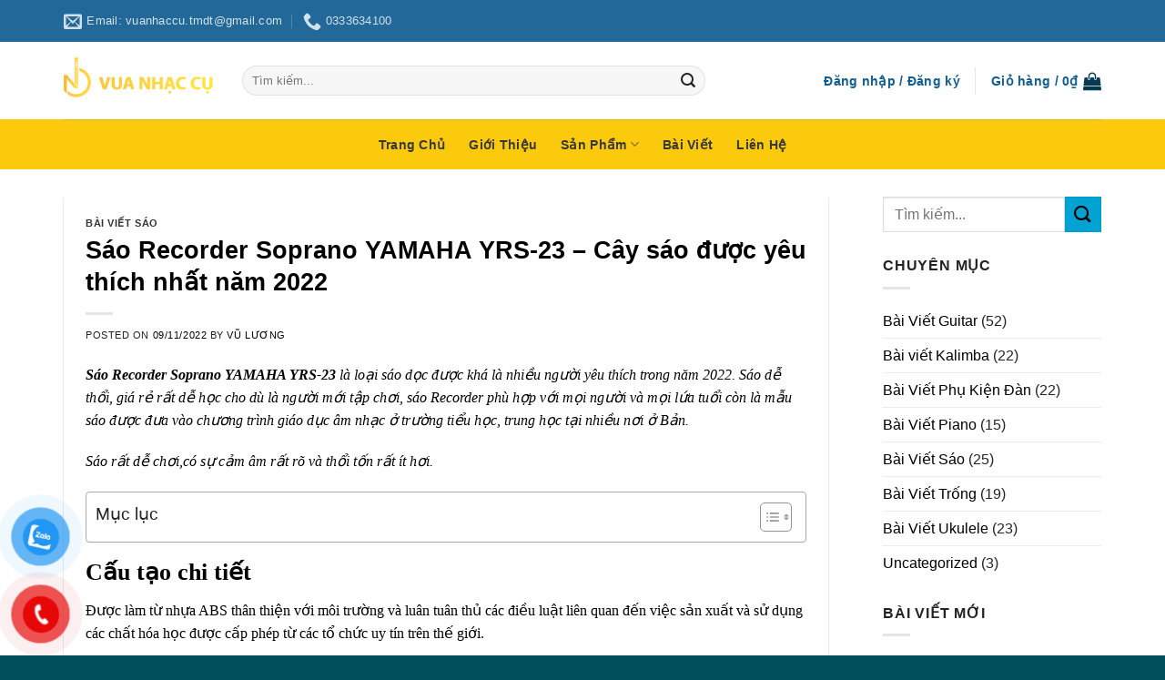

--- FILE ---
content_type: text/html; charset=UTF-8
request_url: https://vuanhaccu.com/sao-recorder-soprano-duoc-yeu-thich-nhat-2022/
body_size: 22204
content:
<!DOCTYPE html><html lang="vi" prefix="og: https://ogp.me/ns#" class="loading-site no-js"><head><script async src="https://www.googletagmanager.com/gtag/js?id=G-TNSJ6DTYED"></script><script>window.dataLayer = window.dataLayer || [];
function gtag(){dataLayer.push(arguments);}
gtag('js', new Date());
gtag('config', 'G-TNSJ6DTYED');
gtag('config', 'AW-11351524369');</script><meta charset="UTF-8" /><link rel="profile" href="http://gmpg.org/xfn/11" /><link rel="pingback" href="https://vuanhaccu.com/xmlrpc.php" /><meta name="viewport" content="width=device-width, initial-scale=1" /><title>Sáo Recorder Soprano YAMAHA YRS-23 – Cây sáo được yêu thích nhất năm 2022 - Vua Nhạc Cụ</title><meta name="description" content="Sáo Recorder Soprano YAMAHA YRS-23 là loại sáo dọc được khá là nhiều người yêu thích trong năm 2022. Sáo dễ thổi, giá rẻ rất dễ học cho dù là người mới tập"/><meta name="robots" content="follow, index, max-snippet:-1, max-video-preview:-1, max-image-preview:large"/><link rel="canonical" href="https://vuanhaccu.com/sao-recorder-soprano-duoc-yeu-thich-nhat-2022/" /><meta property="og:locale" content="vi_VN" /><meta property="og:type" content="article" /><meta property="og:title" content="Sáo Recorder Soprano YAMAHA YRS-23 – Cây sáo được yêu thích nhất năm 2022 - Vua Nhạc Cụ" /><meta property="og:description" content="Sáo Recorder Soprano YAMAHA YRS-23 là loại sáo dọc được khá là nhiều người yêu thích trong năm 2022. Sáo dễ thổi, giá rẻ rất dễ học cho dù là người mới tập" /><meta property="og:url" content="https://vuanhaccu.com/sao-recorder-soprano-duoc-yeu-thich-nhat-2022/" /><meta property="og:site_name" content="Vua Nhạc Cụ" /><meta property="article:publisher" content="https://www.facebook.com/vuanhaccu03" /><meta property="article:tag" content="Sáo Recorder Soprano Yamaha" /><meta property="article:tag" content="Sáo Recorder Soprano YAMAHA YRS-23" /><meta property="article:section" content="Bài Viết Sáo" /><meta property="og:updated_time" content="2023-02-27T16:29:56+07:00" /><meta property="og:image" content="https://vuanhaccu.com/wp-content/uploads/2022/11/Sao-Yamaha-Soprano-YRS-23..jpg" /><meta property="og:image:secure_url" content="https://vuanhaccu.com/wp-content/uploads/2022/11/Sao-Yamaha-Soprano-YRS-23..jpg" /><meta property="og:image:width" content="500" /><meta property="og:image:height" content="500" /><meta property="og:image:alt" content="Sáo recorder nhạc cụ là gì?" /><meta property="og:image:type" content="image/jpeg" /><meta property="article:published_time" content="2022-11-09T18:39:18+07:00" /><meta property="article:modified_time" content="2023-02-27T16:29:56+07:00" /><meta name="twitter:card" content="summary_large_image" /><meta name="twitter:title" content="Sáo Recorder Soprano YAMAHA YRS-23 – Cây sáo được yêu thích nhất năm 2022 - Vua Nhạc Cụ" /><meta name="twitter:description" content="Sáo Recorder Soprano YAMAHA YRS-23 là loại sáo dọc được khá là nhiều người yêu thích trong năm 2022. Sáo dễ thổi, giá rẻ rất dễ học cho dù là người mới tập" /><meta name="twitter:image" content="https://vuanhaccu.com/wp-content/uploads/2022/11/Sao-Yamaha-Soprano-YRS-23..jpg" /><meta name="twitter:label1" content="Được viết bởi" /><meta name="twitter:data1" content="Vũ Lương" /><meta name="twitter:label2" content="Thời gian để đọc" /><meta name="twitter:data2" content="4 phút" /><script type="application/ld+json" class="rank-math-schema">{"@context":"https://schema.org","@graph":[{"@type":"Place","@id":"https://vuanhaccu.com/#place","geo":{"@type":"GeoCoordinates","latitude":"21.033659153692675","longitude":" 105.74512759721425"},"hasMap":"https://www.google.com/maps/search/?api=1&amp;query=21.033659153692675, 105.74512759721425","address":{"@type":"PostalAddress","streetAddress":"S\u1ed1 23 ng\u00f5 173 Ph\u01b0\u01a1ng Canh","addressLocality":"Xu\u00e2n Ph\u01b0\u01a1ng","addressRegion":"Nam T\u1eeb Li\u00ean, H\u00e0 N\u1ed9i","postalCode":"100000","addressCountry":"Vi\u1ec7t Nam"}},{"@type":["MusicStore","Organization"],"@id":"https://vuanhaccu.com/#organization","name":"Vua Nh\u1ea1c Cu\u0323","url":"https://vuanhaccu.com","sameAs":["https://www.facebook.com/vuanhaccu03"],"email":"vuanhaccu.tmdt@gmail.com","address":{"@type":"PostalAddress","streetAddress":"S\u1ed1 23 ng\u00f5 173 Ph\u01b0\u01a1ng Canh","addressLocality":"Xu\u00e2n Ph\u01b0\u01a1ng","addressRegion":"Nam T\u1eeb Li\u00ean, H\u00e0 N\u1ed9i","postalCode":"100000","addressCountry":"Vi\u1ec7t Nam"},"logo":{"@type":"ImageObject","@id":"https://vuanhaccu.com/#logo","url":"https://vuanhaccu.com/wp-content/uploads/2022/09/logo-vua-nhac-cu-1.png","contentUrl":"https://vuanhaccu.com/wp-content/uploads/2022/09/logo-vua-nhac-cu-1.png","caption":"Vua Nh\u1ea1c Cu\u0323","inLanguage":"vi","width":"150","height":"79"},"openingHours":["Monday,Tuesday,Wednesday,Thursday,Friday,Saturday,Sunday 00:00-23:59"],"location":{"@id":"https://vuanhaccu.com/#place"},"image":{"@id":"https://vuanhaccu.com/#logo"},"telephone":"0333634100"},{"@type":"WebSite","@id":"https://vuanhaccu.com/#website","url":"https://vuanhaccu.com","name":"Vua Nh\u1ea1c Cu\u0323","publisher":{"@id":"https://vuanhaccu.com/#organization"},"inLanguage":"vi"},{"@type":"ImageObject","@id":"https://vuanhaccu.com/wp-content/uploads/2022/11/Sao-Yamaha-Soprano-YRS-23..jpg","url":"https://vuanhaccu.com/wp-content/uploads/2022/11/Sao-Yamaha-Soprano-YRS-23..jpg","width":"500","height":"500","caption":"S\u00e1o recorder nh\u1ea1c c\u1ee5 l\u00e0 g\u00ec?","inLanguage":"vi"},{"@type":"BreadcrumbList","@id":"https://vuanhaccu.com/sao-recorder-soprano-duoc-yeu-thich-nhat-2022/#breadcrumb","itemListElement":[{"@type":"ListItem","position":"1","item":{"@id":"https://vuanhaccu.com","name":"Home"}},{"@type":"ListItem","position":"2","item":{"@id":"https://vuanhaccu.com/bai-viet-sao/","name":"B\u00e0i Vi\u1ebft S\u00e1o"}},{"@type":"ListItem","position":"3","item":{"@id":"https://vuanhaccu.com/sao-recorder-soprano-duoc-yeu-thich-nhat-2022/","name":"S\u00e1o Recorder Soprano YAMAHA YRS-23 \u2013 C\u00e2y s\u00e1o \u0111\u01b0\u1ee3c y\u00eau th\u00edch nh\u1ea5t n\u0103m 2022"}}]},{"@type":"WebPage","@id":"https://vuanhaccu.com/sao-recorder-soprano-duoc-yeu-thich-nhat-2022/#webpage","url":"https://vuanhaccu.com/sao-recorder-soprano-duoc-yeu-thich-nhat-2022/","name":"S\u00e1o Recorder Soprano YAMAHA YRS-23 \u2013 C\u00e2y s\u00e1o \u0111\u01b0\u1ee3c y\u00eau th\u00edch nh\u1ea5t n\u0103m 2022 - Vua Nh\u1ea1c Cu\u0323","datePublished":"2022-11-09T18:39:18+07:00","dateModified":"2023-02-27T16:29:56+07:00","isPartOf":{"@id":"https://vuanhaccu.com/#website"},"primaryImageOfPage":{"@id":"https://vuanhaccu.com/wp-content/uploads/2022/11/Sao-Yamaha-Soprano-YRS-23..jpg"},"inLanguage":"vi","breadcrumb":{"@id":"https://vuanhaccu.com/sao-recorder-soprano-duoc-yeu-thich-nhat-2022/#breadcrumb"}},{"@type":"Person","@id":"https://vuanhaccu.com/author/luongvd/","name":"V\u0169 L\u01b0\u01a1ng","url":"https://vuanhaccu.com/author/luongvd/","image":{"@type":"ImageObject","@id":"https://secure.gravatar.com/avatar/1ddf48bb67fcb077afd2cda91d989601f09e214df5e9d2b15c61b718815a0030?s=96&amp;d=mm&amp;r=g","url":"https://secure.gravatar.com/avatar/1ddf48bb67fcb077afd2cda91d989601f09e214df5e9d2b15c61b718815a0030?s=96&amp;d=mm&amp;r=g","caption":"V\u0169 L\u01b0\u01a1ng","inLanguage":"vi"},"sameAs":["https://vuanhaccu.com/"],"worksFor":{"@id":"https://vuanhaccu.com/#organization"}},{"articleSection":"B\u00e0i Vi\u1ebft S\u00e1o","headline":"S\u00e1o Recorder Soprano YAMAHA YRS-23 \u2013 C\u00e2y s\u00e1o \u0111\u01b0\u1ee3c y\u00eau th\u00edch nh\u1ea5t n\u0103m 2022 - Vua Nh\u1ea1c Cu\u0323","description":"S\u00e1o Recorder Soprano YAMAHA YRS-23\u00a0l\u00e0 lo\u1ea1i s\u00e1o d\u1ecdc \u0111\u01b0\u1ee3c kh\u00e1 l\u00e0 nhi\u1ec1u ng\u01b0\u1eddi y\u00eau th\u00edch trong n\u0103m 2022. S\u00e1o d\u1ec5 th\u1ed5i, gi\u00e1 r\u1ebb r\u1ea5t d\u1ec5 h\u1ecdc cho d\u00f9 l\u00e0 ng\u01b0\u1eddi m\u1edbi t\u1eadp","keywords":"S\u00e1o Recorder Soprano","@type":"Article","author":{"@id":"https://vuanhaccu.com/author/luongvd/","name":"V\u0169 L\u01b0\u01a1ng"},"datePublished":"2022-11-09T18:39:18+07:00","dateModified":"2023-02-27T16:29:56+07:00","image":{"@id":"https://vuanhaccu.com/wp-content/uploads/2022/11/Sao-Yamaha-Soprano-YRS-23..jpg"},"name":"S\u00e1o Recorder Soprano YAMAHA YRS-23 \u2013 C\u00e2y s\u00e1o \u0111\u01b0\u1ee3c y\u00eau th\u00edch nh\u1ea5t n\u0103m 2022 - Vua Nh\u1ea1c Cu\u0323","@id":"https://vuanhaccu.com/sao-recorder-soprano-duoc-yeu-thich-nhat-2022/#schema-5786","isPartOf":{"@id":"https://vuanhaccu.com/sao-recorder-soprano-duoc-yeu-thich-nhat-2022/#webpage"},"publisher":{"@id":"https://vuanhaccu.com/#organization"},"inLanguage":"vi","mainEntityOfPage":{"@id":"https://vuanhaccu.com/sao-recorder-soprano-duoc-yeu-thich-nhat-2022/#webpage"}}]}</script><link rel='dns-prefetch' href='//www.google.com' /><link rel='dns-prefetch' href='//cdn.jsdelivr.net' /><link rel='prefetch' href='https://vuanhaccu.com/wp-content/themes/flatsome/assets/js/flatsome.js?ver=89ac940c4841291ea8d6' /><link rel='prefetch' href='https://vuanhaccu.com/wp-content/themes/flatsome/assets/js/chunk.slider.js?ver=3.17.6' /><link rel='prefetch' href='https://vuanhaccu.com/wp-content/themes/flatsome/assets/js/chunk.popups.js?ver=3.17.6' /><link rel='prefetch' href='https://vuanhaccu.com/wp-content/themes/flatsome/assets/js/chunk.tooltips.js?ver=3.17.6' /><link rel='prefetch' href='https://vuanhaccu.com/wp-content/themes/flatsome/assets/js/woocommerce.js?ver=1a392523165907adee6a' /><link rel="alternate" type="application/rss+xml" title="Dòng thông tin Vua Nhạc Cụ &raquo;" href="https://vuanhaccu.com/feed/" /><link rel="alternate" type="application/rss+xml" title="Vua Nhạc Cụ &raquo; Dòng bình luận" href="https://vuanhaccu.com/comments/feed/" /><link rel="alternate" type="application/rss+xml" title="Vua Nhạc Cụ &raquo; Sáo Recorder Soprano YAMAHA YRS-23 – Cây sáo được yêu thích nhất năm 2022 Dòng bình luận" href="https://vuanhaccu.com/sao-recorder-soprano-duoc-yeu-thich-nhat-2022/feed/" /><link rel="alternate" title="oNhúng (JSON)" type="application/json+oembed" href="https://vuanhaccu.com/wp-json/oembed/1.0/embed?url=https%3A%2F%2Fvuanhaccu.com%2Fsao-recorder-soprano-duoc-yeu-thich-nhat-2022%2F" /><link rel="alternate" title="oNhúng (XML)" type="text/xml+oembed" href="https://vuanhaccu.com/wp-json/oembed/1.0/embed?url=https%3A%2F%2Fvuanhaccu.com%2Fsao-recorder-soprano-duoc-yeu-thich-nhat-2022%2F&#038;format=xml" /><link data-optimized="2" rel="stylesheet" href="https://vuanhaccu.com/wp-content/litespeed/css/6fc4f98aaf1eab814d9f601a3a343a3a.css?ver=cfeae" /><script type="text/template" id="tmpl-variation-template"><div class="woocommerce-variation-description">{{{ data.variation.variation_description }}}</div>
<div class="woocommerce-variation-price">{{{ data.variation.price_html }}}</div>
<div class="woocommerce-variation-availability">{{{ data.variation.availability_html }}}</div></script><script type="text/template" id="tmpl-unavailable-variation-template"><p role="alert">Rất tiếc, sản phẩm này hiện không tồn tại. Hãy chọn một phương thức kết hợp khác.</p></script><script type="text/javascript" src="https://vuanhaccu.com/wp-includes/js/jquery/jquery.min.js" id="jquery-core-js"></script><script type="text/javascript" src="https://www.google.com/recaptcha/api.js?explicit&amp;hl=vi" id="recaptcha-js" defer="defer" data-wp-strategy="defer"></script><link rel="https://api.w.org/" href="https://vuanhaccu.com/wp-json/" /><link rel="alternate" title="JSON" type="application/json" href="https://vuanhaccu.com/wp-json/wp/v2/posts/1118" /><link rel="EditURI" type="application/rsd+xml" title="RSD" href="https://vuanhaccu.com/xmlrpc.php?rsd" /><link rel='shortlink' href='https://vuanhaccu.com/?p=1118' /><meta name="google-site-verification" content="ySUdHvhnbOez9cJSknaOVDKIuS9ecbZa0ia6juCJMrk" /><script async src="https://www.googletagmanager.com/gtag/js?id=G-TNSJ6DTYED"></script><script>window.dataLayer = window.dataLayer || [];
function gtag(){dataLayer.push(arguments);}
gtag('js', new Date());
gtag('config', 'G-TNSJ6DTYED');</script><noscript><style>.woocommerce-product-gallery{opacity:1 !important}</style></noscript><script>(function(w,d,s,l,i){w[l]=w[l]||[];w[l].push({'gtm.start':
new Date().getTime(),event:'gtm.js'});var f=d.getElementsByTagName(s)[0],
j=d.createElement(s),dl=l!='dataLayer'?'&l='+l:'';j.async=true;j.src=
'https://www.googletagmanager.com/gtm.js?id='+i+dl;f.parentNode.insertBefore(j,f);
})(window,document,'script','dataLayer','GTM-PWNVDPH6');</script><script type="application/ld+json">{
"@context": "https://schema.org",
"@type": "MusicStore",
"name": "Vua Nhạc Cụ",
"image": "https://vuanhaccu.com/wp-content/uploads/2023/08/Logo-ngang-vua-nhac-cu-moi-1024x327.png",
"@id": "",
"url": "https://vuanhaccu.com/",
"telephone": "0333634100",
"priceRange": "50000 - 5000000",
"address": {
"@type": "PostalAddress",
"streetAddress": "173 Phương Canh, Xuân Phương, Nam Từ Liêm, Hà Nội",
"addressLocality": "Hà Nội",
"postalCode": "100000",
"addressCountry": "VN"
},
"geo": {
"@type": "GeoCoordinates",
"latitude": 21.033773321327683,
"longitude": 105.74510599999999
},
"openingHoursSpecification": {
"@type": "OpeningHoursSpecification",
"dayOfWeek": [
"Monday",
"Tuesday",
"Wednesday",
"Thursday",
"Friday",
"Saturday",
"Sunday"
],
"opens": "00:00",
"closes": "23:59"
},
"sameAs": [
"https://www.facebook.com/vuanhaccu03",
"https://www.instagram.com/vuanhaccu03/",
"https://www.youtube.com/@vuanhaccu",
"https://www.pinterest.com/vuanhaccu/"
]
}</script><script type="application/ld+json">{
"@context": "https://schema.org/",
"@type": "Person",
"name": "Vua Nhạc Cụ",
"url": "https://vuanhaccu.com/",
"image": "https://vuanhaccu.com/wp-content/uploads/2023/08/Logo-ngang-vua-nhac-cu-moi-1024x327.png",
"sameAs": [
"https://www.facebook.com/vuanhaccu03",
"https://www.instagram.com/vuanhaccu03/",
"https://www.youtube.com/@vuanhaccu",
"https://www.linkedin.com/in/vua-nhac-cu",
"https://www.pinterest.com/vuanhaccu/",
"https://vuanhaccu.com/",
"https://twitter.com/vua_nhac_cu/status/1708050928950235204"
],
"worksFor": {
"@type": "Organization",
"name": "Vua Nhạc Cụ"
}
}</script><meta name="google-site-verification" content="ySUdHvhnbOez9cJSknaOVDKIuS9ecbZa0ia6juCJMrk" /><script async src="https://pagead2.googlesyndication.com/pagead/js/adsbygoogle.js?client=ca-pub-7446998038368282"
crossorigin="anonymous"></script><link rel="icon" href="https://vuanhaccu.com/wp-content/uploads/2023/08/cropped-favicon-vua-nhac-cu-moi-32x32.png" sizes="32x32" /><link rel="icon" href="https://vuanhaccu.com/wp-content/uploads/2023/08/cropped-favicon-vua-nhac-cu-moi-192x192.png" sizes="192x192" /><link rel="apple-touch-icon" href="https://vuanhaccu.com/wp-content/uploads/2023/08/cropped-favicon-vua-nhac-cu-moi-180x180.png" /><meta name="msapplication-TileImage" content="https://vuanhaccu.com/wp-content/uploads/2023/08/cropped-favicon-vua-nhac-cu-moi-270x270.png" /><meta name='dmca-site-verification' content='L2FoNEIrQ0x5RmJ5S2dOb1VSelNVZz090' /><noscript><img height="1" width="1" style="display:none"
src="https://www.facebook.com/tr?id=214655288248333&ev=PageView&noscript=1"
/></noscript></head><body class="wp-singular post-template-default single single-post postid-1118 single-format-standard wp-custom-logo wp-theme-flatsome wp-child-theme-flatsome-child theme-flatsome woocommerce-no-js full-width lightbox nav-dropdown-has-arrow mobile-submenu-toggle"><noscript><iframe src="https://www.googletagmanager.com/ns.html?id=GTM-PWNVDPH6"
height="0" width="0" style="display:none;visibility:hidden"></iframe></noscript><a class="skip-link screen-reader-text" href="#main">Skip to content</a><div id="wrapper"><header id="header" class="header has-sticky sticky-jump"><div class="header-wrapper"><div id="top-bar" class="header-top nav-dark hide-for-medium"><div class="flex-row container"><div class="flex-col hide-for-medium flex-left"><ul class="nav nav-left medium-nav-center nav-small nav-"><li class="header-contact-wrapper"><ul id="header-contact" class="nav nav-divided nav-uppercase header-contact"><li class=""> <a href="mailto:vuanhaccu.tmdt@gmail.com" class="tooltip" title="vuanhaccu.tmdt@gmail.com"> <i class="icon-envelop" style="font-size:20px;" ></i> <span> Email: vuanhaccu.tmdt@gmail.com </span> </a></li><li class=""> <a href="tel:0333634100" class="tooltip" title="0333634100"> <i class="icon-phone" style="font-size:20px;" ></i> <span>0333634100</span> </a></li></ul></li></ul></div><div class="flex-col hide-for-medium flex-center"><ul class="nav nav-center nav-small nav-"></ul></div><div class="flex-col hide-for-medium flex-right"><ul class="nav top-bar-nav nav-right nav-small nav-"></ul></div></div></div><div id="masthead" class="header-main "><div class="header-inner flex-row container logo-left medium-logo-center" role="navigation"><div id="logo" class="flex-col logo"> <a href="https://vuanhaccu.com/" title="Vua Nhạc Cụ - Nhạc Cụ Xu Hướng Giới Trẻ" rel="home"><img data-lazyloaded="1" src="[data-uri]" width="1020" height="326" data-src="https://vuanhaccu.com/wp-content/uploads/2023/08/Logo-ngang-vua-nhac-cu-moi-1024x327.png" class="header_logo header-logo" alt="Vua Nhạc Cụ"/><noscript><img width="1020" height="326" src="https://vuanhaccu.com/wp-content/uploads/2023/08/Logo-ngang-vua-nhac-cu-moi-1024x327.png" class="header_logo header-logo" alt="Vua Nhạc Cụ"/></noscript><img data-lazyloaded="1" src="[data-uri]" width="1020" height="326" data-src="https://vuanhaccu.com/wp-content/uploads/2023/08/Logo-ngang-vua-nhac-cu-moi-1024x327.png" class="header-logo-dark" alt="Vua Nhạc Cụ"/><noscript><img width="1020" height="326" src="https://vuanhaccu.com/wp-content/uploads/2023/08/Logo-ngang-vua-nhac-cu-moi-1024x327.png" class="header-logo-dark" alt="Vua Nhạc Cụ"/></noscript></a></div><div class="flex-col show-for-medium flex-left"><ul class="mobile-nav nav nav-left "><li class="nav-icon has-icon"> <a href="#" data-open="#main-menu" data-pos="left" data-bg="main-menu-overlay" data-color="" class="is-small" aria-label="Menu" aria-controls="main-menu" aria-expanded="false"> <i class="icon-menu" ></i> </a></li></ul></div><div class="flex-col hide-for-medium flex-left flex-grow"><ul class="header-nav header-nav-main nav nav-left nav-size-medium nav-spacing-medium nav-uppercase nav-prompts-overlay" ><li class="header-search-form search-form html relative has-icon"><div class="header-search-form-wrapper"><div class="searchform-wrapper ux-search-box relative form-flat is-normal"><form role="search" method="get" class="searchform" action="https://vuanhaccu.com/"><div class="flex-row relative"><div class="flex-col flex-grow"><label class="screen-reader-text" for="woocommerce-product-search-field-0">Tìm kiếm:</label><input type="search" id="woocommerce-product-search-field-0" class="search-field mb-0" placeholder="Tìm kiếm..." value="" name="s" /><input type="hidden" name="post_type" value="product" /></div><div class="flex-col"><button type="submit" value="Tìm kiếm" class="ux-search-submit submit-button secondary button icon mb-0" aria-label="Submit"><i class="icon-search" ></i></button></div></div><div class="live-search-results text-left z-top"></div></form></div></div></li></ul></div><div class="flex-col hide-for-medium flex-right"><ul class="header-nav header-nav-main nav nav-right nav-size-medium nav-spacing-medium nav-uppercase nav-prompts-overlay"><li class="account-item has-icon "
><a href="https://vuanhaccu.com/tai-khoan/" class="nav-top-link nav-top-not-logged-in is-small" data-open="#login-form-popup" > <span> Đăng nhập / Đăng ký </span> </a></li><li class="header-divider"></li><li class="cart-item has-icon"><a href="https://vuanhaccu.com/gio-hang/" class="header-cart-link off-canvas-toggle nav-top-link is-small" data-open="#cart-popup" data-class="off-canvas-cart" title="Giỏ hàng" data-pos="right"><span class="header-cart-title"> Giỏ hàng / <span class="cart-price"><span class="woocommerce-Price-amount amount"><bdi>0<span class="woocommerce-Price-currencySymbol">&#8363;</span></bdi></span></span> </span> <i class="icon-shopping-bag" data-icon-label="0"> </i> </a><div id="cart-popup" class="mfp-hide widget_shopping_cart"><div class="cart-popup-inner inner-padding"><div class="cart-popup-title text-center"><h4 class="uppercase">Giỏ hàng</h4><div class="is-divider"></div></div><div class="widget_shopping_cart_content"><p class="woocommerce-mini-cart__empty-message">Chưa có sản phẩm trong giỏ hàng.</p></div><div class="cart-sidebar-content relative"></div></div></div></li></ul></div><div class="flex-col show-for-medium flex-right"><ul class="mobile-nav nav nav-right "><li class="cart-item has-icon"> <a href="https://vuanhaccu.com/gio-hang/" class="header-cart-link off-canvas-toggle nav-top-link is-small" data-open="#cart-popup" data-class="off-canvas-cart" title="Giỏ hàng" data-pos="right"> <i class="icon-shopping-bag" data-icon-label="0"> </i> </a></li></ul></div></div><div class="container"><div class="top-divider full-width"></div></div></div><div id="wide-nav" class="header-bottom wide-nav hide-for-sticky flex-has-center hide-for-medium"><div class="flex-row container"><div class="flex-col hide-for-medium flex-center"><ul class="nav header-nav header-bottom-nav nav-center nav-line-bottom nav-size-medium nav-spacing-xlarge nav-uppercase"><li id="menu-item-3199" class="menu-item menu-item-type-post_type menu-item-object-page menu-item-home menu-item-3199 menu-item-design-default"><a href="https://vuanhaccu.com/" class="nav-top-link">Trang Chủ</a></li><li id="menu-item-29" class="menu-item menu-item-type-post_type menu-item-object-page menu-item-29 menu-item-design-default"><a href="https://vuanhaccu.com/gioi-thieu/" class="nav-top-link">Giới Thiệu</a></li><li id="menu-item-259" class="menu-item menu-item-type-post_type menu-item-object-page menu-item-has-children menu-item-259 menu-item-design-container-width menu-item-has-block has-dropdown"><a href="https://vuanhaccu.com/san-pham/" class="nav-top-link" aria-expanded="false" aria-haspopup="menu">Sản Phẩm<i class="icon-angle-down" ></i></a><div class="sub-menu nav-dropdown"><div class="row row-collapse align-equal" id="row-1525948991"><div id="col-763804035" class="col medium-4 small-12 large-3" ><div class="col-inner" style="background-color:rgb(245, 245, 245);" ><h4><span style="color: #ffcc00;"><strong>| </strong></span><a href="https://vuanhaccu.com/dan-piano-co/">Đàn Piano cơ</a></h4><div class="ux-menu stack stack-col justify-start ux-menu--divider-solid"><div class="ux-menu-link flex menu-item"><a class="ux-menu-link__link flex" href="https://vuanhaccu.com/upright-piano/" ><i class="ux-menu-link__icon text-center icon-angle-right" ></i><span class="ux-menu-link__text">Upright Piano</span></a></div><div class="ux-menu-link flex menu-item"><a class="ux-menu-link__link flex" href="https://vuanhaccu.com/grand-piano/" ><i class="ux-menu-link__icon text-center icon-angle-right" ></i><span class="ux-menu-link__text">Grand Piano</span></a></div></div><h4><span style="color: #ffcc00;"><strong>| </strong></span><a href="https://vuanhaccu.com/dan-piano-dien/">Đàn Piano điện</a></h4><div class="ux-menu stack stack-col justify-start ux-menu--divider-solid"><div class="ux-menu-link flex menu-item"><a class="ux-menu-link__link flex" href="https://vuanhaccu.com/piano-dien-apollo/" ><i class="ux-menu-link__icon text-center icon-angle-right" ></i><span class="ux-menu-link__text">Piano Điện Apollo</span></a></div><div class="ux-menu-link flex menu-item"><a class="ux-menu-link__link flex" href="https://vuanhaccu.com/piano-dien-yamaha/" ><i class="ux-menu-link__icon text-center icon-angle-right" ></i><span class="ux-menu-link__text">Piano Điện Yamaha</span></a></div></div><h4><span style="color: #ffcc00;"><strong>| </strong></span><a href="https://vuanhaccu.com/sao/">Sáo</a></h4><div class="ux-menu stack stack-col justify-start ux-menu--divider-solid"><div class="ux-menu-link flex menu-item"><a class="ux-menu-link__link flex" href="https://vuanhaccu.com/sao-truc/" ><i class="ux-menu-link__icon text-center icon-angle-right" ></i><span class="ux-menu-link__text">Sáo Trúc</span></a></div><div class="ux-menu-link flex menu-item"><a class="ux-menu-link__link flex" href="https://vuanhaccu.com/sao-yamaha/" ><i class="ux-menu-link__icon text-center icon-angle-right" ></i><span class="ux-menu-link__text">Sáo Recorder</span></a></div></div></div><style>#col-763804035 > .col-inner{padding:20px 30px 20px 30px}</style></div><div id="col-550185532" class="col medium-8 small-12 large-6" ><div class="col-inner" style="background-color:rgb(246, 246, 246);" ><div class="row row-large" id="row-1199870660"><div id="col-1709365610" class="col medium-6 small-12 large-6" ><div class="col-inner" ><h4><span style="color: #ffcc00;"><strong>| </strong></span><a href="https://vuanhaccu.com/guitar/">Đàn Guitar</a></h4><div class="ux-menu stack stack-col justify-start ux-menu--divider-solid"><div class="ux-menu-link flex menu-item"><a class="ux-menu-link__link flex" href="https://vuanhaccu.com/guitar-acoustic/" ><i class="ux-menu-link__icon text-center icon-angle-right" ></i><span class="ux-menu-link__text">Guitar Acoustic</span></a></div><div class="ux-menu-link flex menu-item"><a class="ux-menu-link__link flex" href="https://vuanhaccu.com/guitar-classic/" ><i class="ux-menu-link__icon text-center icon-angle-right" ></i><span class="ux-menu-link__text">Guitar Classic</span></a></div><div class="ux-menu-link flex menu-item"><a class="ux-menu-link__link flex" href="https://vuanhaccu.com/guitar-dien/" ><i class="ux-menu-link__icon text-center icon-angle-right" ></i><span class="ux-menu-link__text">Guitar Điện</span></a></div></div><div id="gap-590574310" class="gap-element clearfix" style="display:block; height:auto;"><style>#gap-590574310{padding-top:5px}</style></div></div></div><div id="col-1705582117" class="col medium-6 small-12 large-6" ><div class="col-inner" ><h4><span style="color: #ffcc00;"><strong>| </strong></span><a href="https://vuanhaccu.com/kalimba/">Đàn Kalimba</a></h4><div id="gap-471629333" class="gap-element clearfix" style="display:block; height:auto;"><style>#gap-471629333{padding-top:5px}</style></div><div class="ux-menu stack stack-col justify-start ux-menu--divider-solid"><div class="ux-menu-link flex menu-item"><a class="ux-menu-link__link flex" href="https://vuanhaccu.com/kalimba-hop/" ><i class="ux-menu-link__icon text-center icon-angle-right" ></i><span class="ux-menu-link__text">Kalimba Hộp</span></a></div><div class="ux-menu-link flex menu-item"><a class="ux-menu-link__link flex" href="https://vuanhaccu.com/kalimba-nguyen-khoi/" ><i class="ux-menu-link__icon text-center icon-angle-right" ></i><span class="ux-menu-link__text">Kalimba Nguyên Khối</span></a></div><div class="ux-menu-link flex menu-item"><a class="ux-menu-link__link flex" href="https://vuanhaccu.com/kalimba-trong-suot/" ><i class="ux-menu-link__icon text-center icon-angle-right" ></i><span class="ux-menu-link__text">Kalimba Trong Suốt</span></a></div></div></div></div><div id="col-250466331" class="col medium-6 small-12 large-6" ><div class="col-inner" ><h4><span style="color: #ffcc00;"><strong>| </strong></span><a href="https://vuanhaccu.com/ukulele/">Đàn Ukelele</a></h4><div id="gap-1281776871" class="gap-element clearfix" style="display:block; height:auto;"><style>#gap-1281776871{padding-top:5px}</style></div><div class="ux-menu stack stack-col justify-start ux-menu--divider-solid"><div class="ux-menu-link flex menu-item"><a class="ux-menu-link__link flex" href="https://vuanhaccu.com/ukulele-soprano/" ><i class="ux-menu-link__icon text-center icon-angle-right" ></i><span class="ux-menu-link__text">Ukulele Soprano</span></a></div><div class="ux-menu-link flex menu-item"><a class="ux-menu-link__link flex" href="https://vuanhaccu.com/ukulele-concert/" ><i class="ux-menu-link__icon text-center icon-angle-right" ></i><span class="ux-menu-link__text">Ukulele Concert</span></a></div><div class="ux-menu-link flex menu-item"><a class="ux-menu-link__link flex" href="https://vuanhaccu.com/ukulele-tenor/" ><i class="ux-menu-link__icon text-center icon-angle-right" ></i><span class="ux-menu-link__text">Ukulele Tenor</span></a></div></div></div></div><div id="col-1011976976" class="col medium-6 small-12 large-6" ><div class="col-inner" ><h4><span style="color: #ffcc00;"><strong>| </strong></span><a href="https://vuanhaccu.com/phu-kien-dan/">Phụ kiện</a></h4><div id="gap-1638193274" class="gap-element clearfix" style="display:block; height:auto;"><style>#gap-1638193274{padding-top:5px}</style></div><div class="ux-menu stack stack-col justify-start ux-menu--divider-solid"><div class="ux-menu-link flex menu-item"><a class="ux-menu-link__link flex" href="https://vuanhaccu.com/phu-kien-piano/" ><i class="ux-menu-link__icon text-center icon-angle-right" ></i><span class="ux-menu-link__text">Phụ Kiện Piano</span></a></div><div class="ux-menu-link flex menu-item"><a class="ux-menu-link__link flex" href="https://vuanhaccu.com/phu-kien-guitar/" ><i class="ux-menu-link__icon text-center icon-angle-right" ></i><span class="ux-menu-link__text">Phụ Kiện Guitar</span></a></div><div class="ux-menu-link flex menu-item"><a class="ux-menu-link__link flex" href="https://vuanhaccu.com/phu-kien-kalimba/" ><i class="ux-menu-link__icon text-center icon-angle-right" ></i><span class="ux-menu-link__text">Phụ Kiện Kalimba</span></a></div><div class="ux-menu-link flex menu-item"><a class="ux-menu-link__link flex" href="https://vuanhaccu.com/phu-kien-dan-khac/" ><i class="ux-menu-link__icon text-center icon-angle-right" ></i><span class="ux-menu-link__text">Phụ Kiện Âm Nhạc</span></a></div></div></div></div></div></div><style>#col-550185532 > .col-inner{padding:20px 20px 0px 20px}</style></div><div id="col-893339788" class="col hide-for-medium medium-3 small-12 large-3" ><div class="col-inner" ><div class="banner has-hover" id="banner-546938757"><div class="banner-inner fill"><div class="banner-bg fill" ><div class="bg fill bg-fill "></div></div><div class="banner-layers container"> <a class="fill" href="https://vuanhaccu.com/san-pham/" ><div class="fill banner-link"></div></a><div id="text-box-2079450339" class="text-box banner-layer x50 md-x50 lg-x50 y50 md-y50 lg-y50 res-text"><div class="text-box-content text dark"><div class="text-inner text-center"></div></div><style>#text-box-2079450339{width:60%}#text-box-2079450339 .text-box-content{font-size:100%}@media (min-width:550px){#text-box-2079450339{width:60%}}</style></div></div></div><style>#banner-546938757{padding-top:447px;background-color:rgb(255,255,255)}#banner-546938757 .bg.bg-loaded{background-image:url(https://vuanhaccu.com/wp-content/uploads/2024/07/banner-menu-big-sale-mua-he-vua-nhac-cu.webp)}</style></div></div></div></div></div></li><li id="menu-item-164" class="menu-item menu-item-type-post_type menu-item-object-page current_page_parent menu-item-164 menu-item-design-default"><a href="https://vuanhaccu.com/bai-viet/" class="nav-top-link">Bài Viết</a></li><li id="menu-item-2589" class="menu-item menu-item-type-post_type menu-item-object-page menu-item-2589 menu-item-design-default"><a href="https://vuanhaccu.com/lien-he/" class="nav-top-link">Liên Hệ</a></li></ul></div></div></div><div class="header-bg-container fill"><div class="header-bg-image fill"></div><div class="header-bg-color fill"></div></div></div></header><main id="main" class=""><div id="content" class="blog-wrapper blog-single page-wrapper"><div class="row row-large "><div class="large-9 col"><article id="post-1118" class="post-1118 post type-post status-publish format-standard has-post-thumbnail hentry category-bai-viet-sao tag-sao-recorder-soprano-yamaha tag-sao-recorder-soprano-yamaha-yrs-23"><div class="article-inner has-shadow box-shadow-1"><header class="entry-header"><div class="entry-header-text entry-header-text-bottom text-left"><h6 class="entry-category is-xsmall"><a href="https://vuanhaccu.com/bai-viet-sao/" rel="category tag">Bài Viết Sáo</a></h6><h1 class="entry-title">Sáo Recorder Soprano YAMAHA YRS-23 – Cây sáo được yêu thích nhất năm 2022</h1><div class="entry-divider is-divider small"></div><div class="entry-meta uppercase is-xsmall"><span class="posted-on">Posted on <a href="https://vuanhaccu.com/sao-recorder-soprano-duoc-yeu-thich-nhat-2022/" rel="bookmark"><time class="entry-date published" datetime="2022-11-09T18:39:18+07:00">09/11/2022</time><time class="updated" datetime="2023-02-27T16:29:56+07:00">27/02/2023</time></a></span> <span class="byline">by <span class="meta-author vcard"><a class="url fn n" href="https://vuanhaccu.com/author/luongvd/">Vũ Lương</a></span></span></div></div></header><div class="entry-content single-page"><p><span style="color: #000000; font-family: 'times new roman', times, serif;"><em><a href="https://vuanhaccu.com/sao-recorder-soprano-yamaha-yrs-23/"><strong>Sáo Recorder Soprano YAMAHA YRS-23</strong></a> là loại sáo dọc được khá là nhiều người yêu thích trong năm 2022. Sáo dễ thổi, giá rẻ rất dễ học cho dù là người mới tập chơi, sáo Recorder phù hợp với mọi người và mọi lứa tuổi còn là mẫu sáo được đưa vào chương trình giáo dục âm nhạc ở trường tiểu học, trung học tại nhiều nơi ở Bản.</em></span></p><p><span style="color: #000000; font-family: 'times new roman', times, serif;"><em>Sáo rất dễ chơi,có sự cảm âm rất rõ và thổi tốn rất ít hơi.</em></span></p><div id="ez-toc-container" class="ez-toc-v2_0_80 counter-hierarchy ez-toc-counter ez-toc-white ez-toc-container-direction"><div class="ez-toc-title-container"><p class="ez-toc-title" style="cursor:inherit">Mục lục</p><span class="ez-toc-title-toggle"><a href="#" class="ez-toc-pull-right ez-toc-btn ez-toc-btn-xs ez-toc-btn-default ez-toc-toggle" aria-label="Toggle Table of Content"><span class="ez-toc-js-icon-con"><span class=""><span class="eztoc-hide" style="display:none;">Toggle</span><span class="ez-toc-icon-toggle-span"><svg style="fill: #999;color:#999" xmlns="http://www.w3.org/2000/svg" class="list-377408" width="20px" height="20px" viewBox="0 0 24 24" fill="none"><path d="M6 6H4v2h2V6zm14 0H8v2h12V6zM4 11h2v2H4v-2zm16 0H8v2h12v-2zM4 16h2v2H4v-2zm16 0H8v2h12v-2z" fill="currentColor"></path></svg><svg style="fill: #999;color:#999" class="arrow-unsorted-368013" xmlns="http://www.w3.org/2000/svg" width="10px" height="10px" viewBox="0 0 24 24" version="1.2" baseProfile="tiny"><path d="M18.2 9.3l-6.2-6.3-6.2 6.3c-.2.2-.3.4-.3.7s.1.5.3.7c.2.2.4.3.7.3h11c.3 0 .5-.1.7-.3.2-.2.3-.5.3-.7s-.1-.5-.3-.7zM5.8 14.7l6.2 6.3 6.2-6.3c.2-.2.3-.5.3-.7s-.1-.5-.3-.7c-.2-.2-.4-.3-.7-.3h-11c-.3 0-.5.1-.7.3-.2.2-.3.5-.3.7s.1.5.3.7z"/></svg></span></span></span></a></span></div><nav><ul class='ez-toc-list ez-toc-list-level-1 eztoc-toggle-hide-by-default' ><li class='ez-toc-page-1 ez-toc-heading-level-2'><a class="ez-toc-link ez-toc-heading-1" href="#Cau_tao_chi_tiet" >Cấu tạo chi tiết</a></li><li class='ez-toc-page-1 ez-toc-heading-level-2'><a class="ez-toc-link ez-toc-heading-2" href="#Chat_luong_am_thanh" >Chất lượng âm thanh </a></li><li class='ez-toc-page-1 ez-toc-heading-level-2'><a class="ez-toc-link ez-toc-heading-3" href="#Cach_su_dung" >Cách sử dụng </a></li><li class='ez-toc-page-1 ez-toc-heading-level-2'><a class="ez-toc-link ez-toc-heading-4" href="#Cach_bao_quan" >Cách bảo quản </a></li></ul></nav></div><h2><span class="ez-toc-section" id="Cau_tao_chi_tiet"></span><span style="color: #000000; font-family: 'times new roman', times, serif;"><strong>Cấu tạo chi tiết</strong></span><span class="ez-toc-section-end"></span></h2><p><span style="color: #000000; font-family: 'times new roman', times, serif;">Được làm từ <a href="https://vi.wikipedia.org/wiki/Acrylonitrin_butadien_styren" target="_blank" rel="noopener">nhựa ABS</a> thân thiện với môi trường và luân tuân thủ các điều luật liên quan đến việc sản xuất và sử dụng các chất hóa học được cấp phép từ các tổ chức uy tín trên thế giới. </span></p><p><span style="color: #000000; font-family: 'times new roman', times, serif;">Tạo ra tại các nhà máy có chứng nhận chất lượng ISO. Với công nghệ bám dính siêu âm được sử dụng để lắp ráp các bộ phận của máy ghi âm soprano và alto thay vì kết dính.</span></p><p><span style="color: #000000; font-family: 'times new roman', times, serif;">Bên cạnh đó, chất liệu sáo </span><a href="https://vuanhaccu.com/sao-recorder-soprano-yamaha-yrs-23/"><span style="color: #000000; font-family: 'times new roman', times, serif;"><strong>Recorder Soprano YAMAHA YRS-23 </strong></span></a><span style="color: #000000; font-family: 'times new roman', times, serif;">được làm bằng ngà voi nhân tạo nên rất chắc chắn và rất đẹp mắt. Các phụ kiện đi kèm bao gồm bao đựng, một bảng dạy bấm note, một que thông để làm vệ sinh. Sáo được thiết kế theo kiểu thân liền gồm 3 khúc, 8 lỗ với 2 lỗ đôi ở note C và D.</span></p><p><span style="color: #000000; font-family: 'times new roman', times, serif;"> Đầu sáo có màu trắng ngà thích mắt và có thể tháo lắp thuận lợi để vệ sinh do được làm bằng chất liệu ngà voi nhân tạo. Mọi chất liệu cấu thành cây sáo được xử lý một cách tuyệt vời nhằm đem lại cho người sử dụng tận hưởng sử dụng sản phẩm tốt nhất Kích thước sáo khá nhỏ tuổi gọn với chiều dài, chiều rộng và chiều cao lần lượt là: 2cm, 2cm, 23cm. </span></p><p><span style="color: #000000; font-family: 'times new roman', times, serif;">Trọng lượng cực nhẹ với chỉ 0.16kg giúp quá trình di chuyển thuận lợi và dễ dàng hơn.</span></p><p>&nbsp;</p><figure id="attachment_1089" aria-describedby="caption-attachment-1089" style="width: 524px" class="wp-caption aligncenter"><img data-lazyloaded="1" src="[data-uri]" fetchpriority="high" decoding="async" class=" wp-image-1089" data-src="https://vuanhaccu.com/wp-content/uploads/2022/11/Sao-Recorder-Soprano-YAMAHAYRS-23.jpg" alt="sao-recorder-soprano-yamaha-yrs-23" width="524" height="524" /><noscript><img fetchpriority="high" decoding="async" class=" wp-image-1089" src="https://vuanhaccu.com/wp-content/uploads/2022/11/Sao-Recorder-Soprano-YAMAHAYRS-23.jpg" alt="sao-recorder-soprano-yamaha-yrs-23" width="524" height="524" /></noscript><figcaption id="caption-attachment-1089" class="wp-caption-text"><a href="https://vuanhaccu.com/sao-recorder-soprano-yamaha-yrs-23/"><strong>Sáo Recorder Soprano YAMAHA YRS-23</strong></a></figcaption></figure><h2><span class="ez-toc-section" id="Chat_luong_am_thanh"></span><span style="color: #000000; font-family: 'times new roman', times, serif;"><strong>Chất lượng âm thanh </strong></span><span class="ez-toc-section-end"></span></h2><p><span style="color: #000000; font-family: 'times new roman', times, serif;">Khác với những nhạc cụ khác, <a href="https://vuanhaccu.com/sao-recorder-soprano-yamaha-yrs-23/"><strong>Recorder Soprano YAMAHA YRS-23</strong></a> chất lượng âm thanh đem lại cho chúng ta rất đặc biệt. Với khoảng cách giữa các lỗ sáo đều, đúng cự li, sáo cho ra âm thanh chân thực, lên nốt cao, xuống nốt thấp thuận lợi. </span></p><p><span style="color: #000000; font-family: 'times new roman', times, serif;">Tuy không quá xuất sắc nhưng âm sắc của sáo đủ trong, sáng, trầm bổng, dễ lấy được cảm xúc của người nghe.</span></p><h2><span class="ez-toc-section" id="Cach_su_dung"></span><span style="color: #000000; font-family: 'times new roman', times, serif;"><strong>Cách sử dụng </strong></span><span class="ez-toc-section-end"></span></h2><p><span style="color: #000000; font-family: 'times new roman', times, serif;">Điều đầu tiên, bạn phải học cách cầm sáo <a href="https://vuanhaccu.com/sao-recorder-soprano-yamaha-yrs-23/"><strong>Recorder Soprano YAMAHA YRS-23</strong></a> dọc, cầm sáo dọc lên và đặt miệng sáo trên môi bạn. Nhẹ nhàng giữ lấy nó ở giữa môi bạn và dùng các ngón tay để giữ cho nó thăng bằng. Hãy nhớ đặt tay trái của bạn lên phần đầu cây sáo. </span></p><p><span style="color: #000000; font-family: 'times new roman', times, serif;">Mặt sau có một lỗ của sáo cần quay về phía bạn. Mặt trước quay về phía ngược lại. Đừng tì mạnh miệng vào sáo hoặc để nó chạm vào răng. Tiếp theo, bạn hãy luyện tập thổi vào sáo, hãy thổi vào sáo để hiểu được âm thanh mà sáo sẽ kêu lên. Thổi thật nhẹ với làn hơi đều là một trong những kĩ thuật khó nhất nhưng cực kì quan trọng khi bắt đầu chơi sáo dọc. </span></p><p><span style="color: #000000; font-family: 'times new roman', times, serif;">Học kỹ thuật đánh lưỡi thật chuẩn xác, khi chơi một nốt trên sáo dọc, người chơi cần tập cảm âm và dừng âm thanh lại bằng lưỡi. Đặt lưỡi của bạn phía sau răng, âm thanh cần tạo ra và kết thúc ở đó. Chơi nốt đầu của người chơi, nốt đầu tiên mà mọi người hay học là nốt B. </span></p><p><span style="color: #000000; font-family: 'times new roman', times, serif;">Nốt này yêu cầu bạn phải bịt lỗ ở phía sau bằng ngón cái Hiểu được bảng đặt ngón, mỗi bảng đặt ngón thường được sử dụng để biểu thị các nốt trên sáo. Học những nốt tay trái, những nốt trước tiên mà bạn học chơi bằng tay trái là nốt B, A và G.</span></p><figure id="attachment_1090" aria-describedby="caption-attachment-1090" style="width: 500px" class="wp-caption aligncenter"><img data-lazyloaded="1" src="[data-uri]" decoding="async" class="size-full wp-image-1090" data-src="https://vuanhaccu.com/wp-content/uploads/2022/11/Sao-Yamaha-Soprano-YRS-23..jpg" alt="sao-recorder-soprano-yamaha-yrs-23" width="500" height="500" data-srcset="https://vuanhaccu.com/wp-content/uploads/2022/11/Sao-Yamaha-Soprano-YRS-23..jpg 500w, https://vuanhaccu.com/wp-content/uploads/2022/11/Sao-Yamaha-Soprano-YRS-23.-100x100.jpg 100w, https://vuanhaccu.com/wp-content/uploads/2022/11/Sao-Yamaha-Soprano-YRS-23.-247x247.jpg 247w" data-sizes="(max-width: 500px) 100vw, 500px" /><noscript><img decoding="async" class="size-full wp-image-1090" src="https://vuanhaccu.com/wp-content/uploads/2022/11/Sao-Yamaha-Soprano-YRS-23..jpg" alt="sao-recorder-soprano-yamaha-yrs-23" width="500" height="500" srcset="https://vuanhaccu.com/wp-content/uploads/2022/11/Sao-Yamaha-Soprano-YRS-23..jpg 500w, https://vuanhaccu.com/wp-content/uploads/2022/11/Sao-Yamaha-Soprano-YRS-23.-100x100.jpg 100w, https://vuanhaccu.com/wp-content/uploads/2022/11/Sao-Yamaha-Soprano-YRS-23.-247x247.jpg 247w" sizes="(max-width: 500px) 100vw, 500px" /></noscript><figcaption id="caption-attachment-1090" class="wp-caption-text"><a href="https://vuanhaccu.com/sao-recorder-soprano-yamaha-yrs-23/"><strong>Sáo Recorder Soprano YAMAHA YRS-23</strong></a></figcaption></figure><h2><span class="ez-toc-section" id="Cach_bao_quan"></span><span style="color: #000000; font-family: 'times new roman', times, serif;"><strong>Cách bảo quản </strong></span><span class="ez-toc-section-end"></span></h2><p><span style="color: #000000; font-family: 'times new roman', times, serif;">Về vấn đề này, cây sáo <a href="https://vuanhaccu.com/sao-recorder-soprano-yamaha-yrs-23/"><strong>Recorder Soprano YAMAHA YRS-23</strong></a> có cách bảo quản khá là dễ. Khi sử dụng, các giọt nước có thể đọng bên trong ống thổi. Tuy nhiên, bạn có thể dễ dàng khắc phục bằng cách chạm nhẹ ngay phía trên lỗ sáo hoặc dùng lực hút để đẩy các giọt nước ra bên ngoài.</span></p><p><span style="color: #000000; font-family: 'times new roman', times, serif;"> Chất liệu nhựa ABS được Yamaha sử dụng giúp cho sản phẩm có thể chống va đập khiến ra tăng độ bền cho vật phẩm.</span></p><p>&nbsp;</p><p>Truy cập <a href="https://vuanhaccu.com/"><strong>Vua Nhạc Cụ</strong></a> để biết thêm thông tin và nhận những mức giá ưu đãi cùng nhiều vocher hấp dẫn.</p><p>Địa chỉ: số 23 ngõ 173 Phương Canh, Nam Từ Liêm, Hà Nội.</p><p>Theo dõi kênh <strong><a href="https://www.tiktok.com/@vuanhaccu" target="_blank" rel="noopener">Tiktok Vua Nhạc Cụ</a></strong> để nghe nhạc và học hỏi thêm nhiều kĩ năng nhé.</p><div class="blog-share text-center"><div class="is-divider medium"></div><div class="social-icons share-icons share-row relative" ><a href="whatsapp://send?text=S%C3%A1o%20Recorder%20Soprano%20YAMAHA%20YRS-23%20%E2%80%93%20C%C3%A2y%20s%C3%A1o%20%C4%91%C6%B0%E1%BB%A3c%20y%C3%AAu%20th%C3%ADch%20nh%E1%BA%A5t%20n%C4%83m%202022 - https://vuanhaccu.com/sao-recorder-soprano-duoc-yeu-thich-nhat-2022/" data-action="share/whatsapp/share" class="icon button circle is-outline tooltip whatsapp show-for-medium" title="Share on WhatsApp" aria-label="Share on WhatsApp" ><i class="icon-whatsapp" ></i></a><a href="https://www.facebook.com/sharer.php?u=https://vuanhaccu.com/sao-recorder-soprano-duoc-yeu-thich-nhat-2022/" data-label="Facebook" onclick="window.open(this.href,this.title,'width=500,height=500,top=300px,left=300px'); return false;" rel="noopener noreferrer nofollow" target="_blank" class="icon button circle is-outline tooltip facebook" title="Share on Facebook" aria-label="Share on Facebook" ><i class="icon-facebook" ></i></a><a href="mailto:?subject=S%C3%A1o%20Recorder%20Soprano%20YAMAHA%20YRS-23%20%E2%80%93%20C%C3%A2y%20s%C3%A1o%20%C4%91%C6%B0%E1%BB%A3c%20y%C3%AAu%20th%C3%ADch%20nh%E1%BA%A5t%20n%C4%83m%202022&body=Check%20this%20out%3A%20https%3A%2F%2Fvuanhaccu.com%2Fsao-recorder-soprano-duoc-yeu-thich-nhat-2022%2F" rel="nofollow" class="icon button circle is-outline tooltip email" title="Email to a Friend" aria-label="Email to a Friend" ><i class="icon-envelop" ></i></a><a href="https://pinterest.com/pin/create/button?url=https://vuanhaccu.com/sao-recorder-soprano-duoc-yeu-thich-nhat-2022/&media=https://vuanhaccu.com/wp-content/uploads/2022/11/Sao-Yamaha-Soprano-YRS-23..jpg&description=S%C3%A1o%20Recorder%20Soprano%20YAMAHA%20YRS-23%20%E2%80%93%20C%C3%A2y%20s%C3%A1o%20%C4%91%C6%B0%E1%BB%A3c%20y%C3%AAu%20th%C3%ADch%20nh%E1%BA%A5t%20n%C4%83m%202022" onclick="window.open(this.href,this.title,'width=500,height=500,top=300px,left=300px'); return false;" rel="noopener noreferrer nofollow" target="_blank" class="icon button circle is-outline tooltip pinterest" title="Pin on Pinterest" aria-label="Pin on Pinterest" ><i class="icon-pinterest" ></i></a><a href="https://www.linkedin.com/shareArticle?mini=true&url=https://vuanhaccu.com/sao-recorder-soprano-duoc-yeu-thich-nhat-2022/&title=S%C3%A1o%20Recorder%20Soprano%20YAMAHA%20YRS-23%20%E2%80%93%20C%C3%A2y%20s%C3%A1o%20%C4%91%C6%B0%E1%BB%A3c%20y%C3%AAu%20th%C3%ADch%20nh%E1%BA%A5t%20n%C4%83m%202022" onclick="window.open(this.href,this.title,'width=500,height=500,top=300px,left=300px'); return false;" rel="noopener noreferrer nofollow" target="_blank" class="icon button circle is-outline tooltip linkedin" title="Share on LinkedIn" aria-label="Share on LinkedIn" ><i class="icon-linkedin" ></i></a><a href="https://tumblr.com/widgets/share/tool?canonicalUrl=https://vuanhaccu.com/sao-recorder-soprano-duoc-yeu-thich-nhat-2022/" target="_blank" rel="noopener noreferrer nofollow" class="icon button circle is-outline tooltip tumblr" onclick="window.open(this.href,this.title,'width=500,height=500,top=300px,left=300px'); return false;" title="Share on Tumblr" aria-label="Share on Tumblr" ><i class="icon-tumblr" ></i></a></div></div></div><footer class="entry-meta text-left">This entry was posted in <a href="https://vuanhaccu.com/bai-viet-sao/" rel="category tag">Bài Viết Sáo</a> and tagged <a href="https://vuanhaccu.com/the/sao-recorder-soprano-yamaha/" rel="tag">Sáo Recorder Soprano Yamaha</a>, <a href="https://vuanhaccu.com/the/sao-recorder-soprano-yamaha-yrs-23/" rel="tag">Sáo Recorder Soprano YAMAHA YRS-23</a>.</footer><div class="entry-author author-box"><div class="flex-row align-top"><div class="flex-col mr circle"><div class="blog-author-image"><img data-lazyloaded="1" src="[data-uri]" alt='' data-src='https://secure.gravatar.com/avatar/1ddf48bb67fcb077afd2cda91d989601f09e214df5e9d2b15c61b718815a0030?s=90&#038;d=mm&#038;r=g' data-srcset='https://secure.gravatar.com/avatar/1ddf48bb67fcb077afd2cda91d989601f09e214df5e9d2b15c61b718815a0030?s=180&#038;d=mm&#038;r=g 2x' class='avatar avatar-90 photo' height='90' width='90' decoding='async'/><noscript><img alt='' src='https://secure.gravatar.com/avatar/1ddf48bb67fcb077afd2cda91d989601f09e214df5e9d2b15c61b718815a0030?s=90&#038;d=mm&#038;r=g' srcset='https://secure.gravatar.com/avatar/1ddf48bb67fcb077afd2cda91d989601f09e214df5e9d2b15c61b718815a0030?s=180&#038;d=mm&#038;r=g 2x' class='avatar avatar-90 photo' height='90' width='90' decoding='async'/></noscript></div></div><div class="flex-col flex-grow"><h5 class="author-name uppercase pt-half">Vũ Lương</h5><p class="author-desc small"></p></div></div></div><nav role="navigation" id="nav-below" class="navigation-post"><div class="flex-row next-prev-nav bt bb"><div class="flex-col flex-grow nav-prev text-left"><div class="nav-previous"><a href="https://vuanhaccu.com/top-cay-dan-guitar-classic-gia-re/" rel="prev"><span class="hide-for-small"><i class="icon-angle-left" ></i></span> Top 4 cây đàn guitar classic giá rẻ cho người mới chơi</a></div></div><div class="flex-col flex-grow nav-next text-right"><div class="nav-next"><a href="https://vuanhaccu.com/uu-diem-cua-sao-recorder-yamaha/" rel="next">Ưu Điểm Của Sáo Recorder YAMAHA Có Thể Bạn Chưa Biết <span class="hide-for-small"><i class="icon-angle-right" ></i></span></a></div></div></div></nav></div></article><div id="comments" class="comments-area"><div id="respond" class="comment-respond"><h3 id="reply-title" class="comment-reply-title">Để lại một bình luận <small><a rel="nofollow" id="cancel-comment-reply-link" href="/sao-recorder-soprano-duoc-yeu-thich-nhat-2022/#respond" style="display:none;">Hủy</a></small></h3><form action="https://vuanhaccu.com/wp-comments-post.php" method="post" id="commentform" class="comment-form"><p class="comment-notes"><span id="email-notes">Email của bạn sẽ không được hiển thị công khai.</span> <span class="required-field-message">Các trường bắt buộc được đánh dấu <span class="required">*</span></span></p><p class="comment-form-comment"><label for="comment">Bình luận <span class="required">*</span></label><textarea id="comment" name="comment" cols="45" rows="8" maxlength="65525" required></textarea></p><p class="comment-form-author"><label for="author">Tên <span class="required">*</span></label> <input id="author" name="author" type="text" value="" size="30" maxlength="245" autocomplete="name" required /></p><p class="comment-form-email"><label for="email">Email <span class="required">*</span></label> <input id="email" name="email" type="email" value="" size="30" maxlength="100" aria-describedby="email-notes" autocomplete="email" required /></p><p class="comment-form-url"><label for="url">Trang web</label> <input id="url" name="url" type="url" value="" size="30" maxlength="200" autocomplete="url" /></p><p class="comment-form-cookies-consent"><input id="wp-comment-cookies-consent" name="wp-comment-cookies-consent" type="checkbox" value="yes" /> <label for="wp-comment-cookies-consent">Lưu tên của tôi, email, và trang web trong trình duyệt này cho lần bình luận kế tiếp của tôi.</label></p><div class="g-recaptcha" style="transform: scale(0.9); -webkit-transform: scale(0.9); transform-origin: 0 0; -webkit-transform-origin: 0 0;" data-sitekey="6LcRShArAAAAAP7mjz98TdGNPDE14cD0Ht6WIfUi"></div><script src='https://www.google.com/recaptcha/api.js?ver=1.30' id='wpcaptcha-recaptcha-js'></script><p class="form-submit"><input name="submit" type="submit" id="submit" class="submit" value="Gửi bình luận" /> <input type='hidden' name='comment_post_ID' value='1118' id='comment_post_ID' /><input type='hidden' name='comment_parent' id='comment_parent' value='0' /></p></form></div></div></div><div class="post-sidebar large-3 col"><div class="is-sticky-column"><div class="is-sticky-column__inner"><div id="secondary" class="widget-area " role="complementary"><aside id="search-2" class="widget widget_search"><form method="get" class="searchform" action="https://vuanhaccu.com/" role="search"><div class="flex-row relative"><div class="flex-col flex-grow"> <input type="search" class="search-field mb-0" name="s" value="" id="s" placeholder="Tìm kiếm..." /></div><div class="flex-col"><button type="submit" class="ux-search-submit submit-button secondary button icon mb-0" aria-label="Submit"><i class="icon-search" ></i></button></div></div><div class="live-search-results text-left z-top"></div></form></aside><aside id="categories-4" class="widget widget_categories"><span class="widget-title "><span>Chuyên mục</span></span><div class="is-divider small"></div><ul><li class="cat-item cat-item-41"><a href="https://vuanhaccu.com/bai-viet-guitar/">Bài Viết Guitar</a> (52)</li><li class="cat-item cat-item-187"><a href="https://vuanhaccu.com/bai-viet-kalimba/">Bài viết Kalimba</a> (22)</li><li class="cat-item cat-item-46"><a href="https://vuanhaccu.com/bai-viet-phu-kien-dan/">Bài Viết Phụ Kiện Đàn</a> (22)</li><li class="cat-item cat-item-42"><a href="https://vuanhaccu.com/bai-viet-piano/">Bài Viết Piano</a> (15)</li><li class="cat-item cat-item-44"><a href="https://vuanhaccu.com/bai-viet-sao/">Bài Viết Sáo</a> (25)</li><li class="cat-item cat-item-45"><a href="https://vuanhaccu.com/bai-viet-trong/">Bài Viết Trống</a> (19)</li><li class="cat-item cat-item-43"><a href="https://vuanhaccu.com/bai-viet-ukulele/">Bài Viết Ukulele</a> (23)</li><li class="cat-item cat-item-1"><a href="https://vuanhaccu.com/uncategorized/">Uncategorized</a> (3)</li></ul></aside><aside id="flatsome_recent_posts-4" class="widget flatsome_recent_posts"><span class="widget-title "><span>Bài viết mới</span></span><div class="is-divider small"></div><ul><li class="recent-blog-posts-li"><div class="flex-row recent-blog-posts align-top pt-half pb-half"><div class="flex-col mr-half"><div class="badge post-date badge-circle"><div class="badge-inner bg-fill" style="background: linear-gradient( rgba(0, 0, 0, 0.5), rgba(0, 0, 0, 0.2) ), url(https://vuanhaccu.com/wp-content/uploads/2024/08/dan-kalimba-21-phim-1-150x150.png); color:#fff; text-shadow:1px 1px 0px rgba(0,0,0,.5); border:0;"> <span class="post-date-day">16</span><br><span class="post-date-month is-xsmall">Th8</span></div></div></div><div class="flex-col flex-grow"> <a href="https://vuanhaccu.com/dan-kalimba-gia-bao-nhieu/" title="Đàn kalimba giá bao nhiêu? Cách chọn đàn phù hợp vào năm 2024">Đàn kalimba giá bao nhiêu? Cách chọn đàn phù hợp vào năm 2024</a> <span class="post_comments op-7 block is-xsmall"><a href="https://vuanhaccu.com/dan-kalimba-gia-bao-nhieu/#respond"></a></span></div></div></li><li class="recent-blog-posts-li"><div class="flex-row recent-blog-posts align-top pt-half pb-half"><div class="flex-col mr-half"><div class="badge post-date badge-circle"><div class="badge-inner bg-fill" style="background: linear-gradient( rgba(0, 0, 0, 0.5), rgba(0, 0, 0, 0.2) ), url(https://vuanhaccu.com/wp-content/uploads/2024/08/bao-quan-dan-150x150.png); color:#fff; text-shadow:1px 1px 0px rgba(0,0,0,.5); border:0;"> <span class="post-date-day">15</span><br><span class="post-date-month is-xsmall">Th8</span></div></div></div><div class="flex-col flex-grow"> <a href="https://vuanhaccu.com/bao-quan-dan-kalimba/" title="11+ Cách bảo quản đàn kalimba bền đẹp vượt thời gian">11+ Cách bảo quản đàn kalimba bền đẹp vượt thời gian</a> <span class="post_comments op-7 block is-xsmall"><a href="https://vuanhaccu.com/bao-quan-dan-kalimba/#respond"></a></span></div></div></li><li class="recent-blog-posts-li"><div class="flex-row recent-blog-posts align-top pt-half pb-half"><div class="flex-col mr-half"><div class="badge post-date badge-circle"><div class="badge-inner bg-fill" style="background: linear-gradient( rgba(0, 0, 0, 0.5), rgba(0, 0, 0, 0.2) ), url(https://vuanhaccu.com/wp-content/uploads/2024/08/mot-vong-viet-nam-tung-duong-150x150.png); color:#fff; text-shadow:1px 1px 0px rgba(0,0,0,.5); border:0;"> <span class="post-date-day">07</span><br><span class="post-date-month is-xsmall">Th8</span></div></div></div><div class="flex-col flex-grow"> <a href="https://vuanhaccu.com/ban-nhac-kalimba-don-gian/" title="101+ Tab bản nhạc Kalimba đơn giản có hợp âm hay">101+ Tab bản nhạc Kalimba đơn giản có hợp âm hay</a> <span class="post_comments op-7 block is-xsmall"><a href="https://vuanhaccu.com/ban-nhac-kalimba-don-gian/#respond"></a></span></div></div></li><li class="recent-blog-posts-li"><div class="flex-row recent-blog-posts align-top pt-half pb-half"><div class="flex-col mr-half"><div class="badge post-date badge-circle"><div class="badge-inner bg-fill" style="background: linear-gradient( rgba(0, 0, 0, 0.5), rgba(0, 0, 0, 0.2) ), url(https://vuanhaccu.com/wp-content/uploads/2024/07/dan-kalimba-hop-vua-nhac-cu-1-150x150.png); color:#fff; text-shadow:1px 1px 0px rgba(0,0,0,.5); border:0;"> <span class="post-date-day">30</span><br><span class="post-date-month is-xsmall">Th7</span></div></div></div><div class="flex-col flex-grow"> <a href="https://vuanhaccu.com/cach-dan-dan-kalimba/" title="Cách dán đàn Kalimba 17 phím đúng và đẹp">Cách dán đàn Kalimba 17 phím đúng và đẹp</a> <span class="post_comments op-7 block is-xsmall"><a href="https://vuanhaccu.com/cach-dan-dan-kalimba/#respond"></a></span></div></div></li><li class="recent-blog-posts-li"><div class="flex-row recent-blog-posts align-top pt-half pb-half"><div class="flex-col mr-half"><div class="badge post-date badge-circle"><div class="badge-inner bg-fill" style="background: linear-gradient( rgba(0, 0, 0, 0.5), rgba(0, 0, 0, 0.2) ), url(https://vuanhaccu.com/wp-content/uploads/2024/07/Top-3-Ung-dung-chinh-dan-Kalimba-mien-phi-7-150x150.png); color:#fff; text-shadow:1px 1px 0px rgba(0,0,0,.5); border:0;"> <span class="post-date-day">30</span><br><span class="post-date-month is-xsmall">Th7</span></div></div></div><div class="flex-col flex-grow"> <a href="https://vuanhaccu.com/dan-kalimba-hang-nao-tot-nhat/" title="Top 4+ Đàn Kalimba hãng nào tốt nhất 2024">Top 4+ Đàn Kalimba hãng nào tốt nhất 2024</a> <span class="post_comments op-7 block is-xsmall"><a href="https://vuanhaccu.com/dan-kalimba-hang-nao-tot-nhat/#respond"></a></span></div></div></li></ul></aside></div></div></div></div></div></div></main><footer id="footer" class="footer-wrapper"><div class="footer-widgets footer footer-1"><div class="row dark large-columns-4 mb-0"><div id="text-6" class="col pb-0 widget widget_text"><span class="widget-title">Về chúng tôi</span><div class="is-divider small"></div><div class="textwidget"><p><img data-lazyloaded="1" src="[data-uri]" decoding="async" class="aligncenter wp-image-3087 size-full" data-src="https://vuanhaccu.com/wp-content/uploads/2023/08/Logo-ngang-vua-nhac-cu-moi.png" alt="Logo ngang Vua Nhạc Cụ Mới" width="2350" height="751" data-srcset="https://vuanhaccu.com/wp-content/uploads/2023/08/Logo-ngang-vua-nhac-cu-moi.png 2350w, https://vuanhaccu.com/wp-content/uploads/2023/08/Logo-ngang-vua-nhac-cu-moi-510x163.png 510w, https://vuanhaccu.com/wp-content/uploads/2023/08/Logo-ngang-vua-nhac-cu-moi-300x96.png 300w, https://vuanhaccu.com/wp-content/uploads/2023/08/Logo-ngang-vua-nhac-cu-moi-1024x327.png 1024w, https://vuanhaccu.com/wp-content/uploads/2023/08/Logo-ngang-vua-nhac-cu-moi-768x245.png 768w, https://vuanhaccu.com/wp-content/uploads/2023/08/Logo-ngang-vua-nhac-cu-moi-1536x491.png 1536w, https://vuanhaccu.com/wp-content/uploads/2023/08/Logo-ngang-vua-nhac-cu-moi-2048x654.png 2048w" data-sizes="(max-width: 2350px) 100vw, 2350px" /><noscript><img decoding="async" class="aligncenter wp-image-3087 size-full" src="https://vuanhaccu.com/wp-content/uploads/2023/08/Logo-ngang-vua-nhac-cu-moi.png" alt="Logo ngang Vua Nhạc Cụ Mới" width="2350" height="751" srcset="https://vuanhaccu.com/wp-content/uploads/2023/08/Logo-ngang-vua-nhac-cu-moi.png 2350w, https://vuanhaccu.com/wp-content/uploads/2023/08/Logo-ngang-vua-nhac-cu-moi-510x163.png 510w, https://vuanhaccu.com/wp-content/uploads/2023/08/Logo-ngang-vua-nhac-cu-moi-300x96.png 300w, https://vuanhaccu.com/wp-content/uploads/2023/08/Logo-ngang-vua-nhac-cu-moi-1024x327.png 1024w, https://vuanhaccu.com/wp-content/uploads/2023/08/Logo-ngang-vua-nhac-cu-moi-768x245.png 768w, https://vuanhaccu.com/wp-content/uploads/2023/08/Logo-ngang-vua-nhac-cu-moi-1536x491.png 1536w, https://vuanhaccu.com/wp-content/uploads/2023/08/Logo-ngang-vua-nhac-cu-moi-2048x654.png 2048w" sizes="(max-width: 2350px) 100vw, 2350px" /></noscript><br />Email: vuanhaccu.tmdt@gmail.com</p><p>Số Điện Thoại: 0333 634 100</p><p>Địa chỉ: 23 Ngõ 173 Phương Canh Xuân Phương Từ Liêm Hà Nội</p></div></div><div id="nav_menu-3" class="col pb-0 widget widget_nav_menu"><span class="widget-title">Chính sách</span><div class="is-divider small"></div><div class="menu-chinh-sach-container"><ul id="menu-chinh-sach" class="menu"><li id="menu-item-3141" class="menu-item menu-item-type-post_type menu-item-object-page menu-item-3141"><a href="https://vuanhaccu.com/chinh-sach-bao-mat/">Chính sách bảo mật</a></li><li id="menu-item-3140" class="menu-item menu-item-type-post_type menu-item-object-page menu-item-3140"><a href="https://vuanhaccu.com/chinh-thuc-doi-tra/">Chính sách đổi trả</a></li><li id="menu-item-3138" class="menu-item menu-item-type-post_type menu-item-object-page menu-item-3138"><a href="https://vuanhaccu.com/chinh-sach-mua-hang/">Chính sách mua hàng</a></li><li id="menu-item-3139" class="menu-item menu-item-type-post_type menu-item-object-page menu-item-3139"><a href="https://vuanhaccu.com/chinh-sach-van-chuyen/">Chính sách vận chuyển</a></li></ul></div></div><div id="custom_html-5" class="widget_text col pb-0 widget widget_custom_html"><span class="widget-title">Google map</span><div class="is-divider small"></div><div class="textwidget custom-html-widget"><iframe src="https://www.google.com/maps/embed?pb=!1m18!1m12!1m3!1d930.9946703292713!2d105.74457908811037!3d21.033538999120438!2m3!1f0!2f0!3f0!3m2!1i1024!2i768!4f13.1!3m3!1m2!1s0x3134548e6a492227%3A0xbbaa2df17a532be8!2zMjMgTmfDtSAxNzMgUGjGsMahbmcgQ2FuaCwgWHXDom4gUGjGsMahbmcsIFThu6sgTGnDqm0sIEjDoCBO4buZaSwgVmlldG5hbQ!5e0!3m2!1sen!2s!4v1663925290877!5m2!1sen!2s" width="350" height="200" style="border:0;" allowfullscreen="" loading="lazy" referrerpolicy="no-referrer-when-downgrade"></iframe></div></div><div id="custom_html-3" class="widget_text col pb-0 widget widget_custom_html"><span class="widget-title">Fanpage</span><div class="is-divider small"></div><div class="textwidget custom-html-widget"><iframe src="https://www.facebook.com/plugins/page.php?href=https%3A%2F%2Fwww.facebook.com%2Fvuanhaccu03&tabs=timeline&width=350&height=250&small_header=false&adapt_container_width=true&hide_cover=false&show_facepile=true&appId" width="350" height="200" style="border:none;overflow:hidden" scrolling="no" frameborder="0" allowfullscreen="true" allow="autoplay; clipboard-write; encrypted-media; picture-in-picture; web-share"></iframe><a href="//www.dmca.com/Protection/Status.aspx?ID=0bb1b2d0-c368-4d0f-b830-6670f3e95803" title="DMCA.com Protection Status" class="dmca-badge"> <img src ="https://images.dmca.com/Badges/dmca_protected_16_120.png?ID=0bb1b2d0-c368-4d0f-b830-6670f3e95803" alt="DMCA.com Protection Status" /></a><div id="fb-root"></div><div id="fb-customer-chat" class="fb-customerchat"></div></div></div></div></div><div class="absolute-footer dark medium-text-center text-center"><div class="container clearfix"><div class="footer-primary pull-left"><div class="copyright-footer"> Copyright 2026 © <strong>Bản Quyền Thuộc Vua Nhạc Cụ </strong></div></div></div></div><a href="#top" class="back-to-top button icon invert plain fixed bottom z-1 is-outline left hide-for-medium circle" id="top-link" aria-label="Go to top"><i class="icon-angle-up" ></i></a></footer></div><div id="main-menu" class="mobile-sidebar no-scrollbar mfp-hide"><div class="sidebar-menu no-scrollbar "><ul class="nav nav-sidebar nav-vertical nav-uppercase" data-tab="1"><li class="header-search-form search-form html relative has-icon"><div class="header-search-form-wrapper"><div class="searchform-wrapper ux-search-box relative form-flat is-normal"><form role="search" method="get" class="searchform" action="https://vuanhaccu.com/"><div class="flex-row relative"><div class="flex-col flex-grow"><label class="screen-reader-text" for="woocommerce-product-search-field-1">Tìm kiếm:</label><input type="search" id="woocommerce-product-search-field-1" class="search-field mb-0" placeholder="Tìm kiếm..." value="" name="s" /><input type="hidden" name="post_type" value="product" /></div><div class="flex-col"><button type="submit" value="Tìm kiếm" class="ux-search-submit submit-button secondary button icon mb-0" aria-label="Submit"><i class="icon-search" ></i></button></div></div><div class="live-search-results text-left z-top"></div></form></div></div></li><li class="menu-item menu-item-type-post_type menu-item-object-page menu-item-home menu-item-3199"><a href="https://vuanhaccu.com/">Trang Chủ</a></li><li class="menu-item menu-item-type-post_type menu-item-object-page menu-item-29"><a href="https://vuanhaccu.com/gioi-thieu/">Giới Thiệu</a></li><li class="menu-item menu-item-type-post_type menu-item-object-page menu-item-has-children menu-item-259"><a href="https://vuanhaccu.com/san-pham/">Sản Phẩm</a><ul class="sub-menu nav-sidebar-ul children"><li id="menu-item-41" class="menu-item menu-item-type-taxonomy menu-item-object-product_cat menu-item-has-children menu-item-41"><a href="https://vuanhaccu.com/piano/">Piano</a><ul class="sub-menu nav-sidebar-ul"><li id="menu-item-4369" class="menu-item menu-item-type-taxonomy menu-item-object-product_cat menu-item-has-children menu-item-4369"><a href="https://vuanhaccu.com/dan-piano-co/">Đàn Piano Cơ</a><ul class="sub-menu nav-sidebar-ul"><li id="menu-item-4371" class="menu-item menu-item-type-taxonomy menu-item-object-product_cat menu-item-4371"><a href="https://vuanhaccu.com/upright-piano/">Upright Piano</a></li><li id="menu-item-4370" class="menu-item menu-item-type-taxonomy menu-item-object-product_cat menu-item-4370"><a href="https://vuanhaccu.com/grand-piano/">Grand Piano</a></li></ul></li><li id="menu-item-4372" class="menu-item menu-item-type-taxonomy menu-item-object-product_cat menu-item-has-children menu-item-4372"><a href="https://vuanhaccu.com/dan-piano-dien/">Đàn Piano Điện</a><ul class="sub-menu nav-sidebar-ul"><li id="menu-item-4373" class="menu-item menu-item-type-taxonomy menu-item-object-product_cat menu-item-4373"><a href="https://vuanhaccu.com/piano-dien-apollo/">Piano Điện Apollo</a></li><li id="menu-item-4374" class="menu-item menu-item-type-taxonomy menu-item-object-product_cat menu-item-4374"><a href="https://vuanhaccu.com/piano-dien-yamaha/">Piano Điện Yamaha</a></li></ul></li></ul></li><li id="menu-item-31" class="menu-item menu-item-type-taxonomy menu-item-object-product_cat menu-item-has-children menu-item-31"><a href="https://vuanhaccu.com/guitar/">Guitar</a><ul class="sub-menu nav-sidebar-ul"><li id="menu-item-32" class="menu-item menu-item-type-taxonomy menu-item-object-product_cat menu-item-32"><a href="https://vuanhaccu.com/guitar-acoustic/">Guitar Acoustic</a></li><li id="menu-item-33" class="menu-item menu-item-type-taxonomy menu-item-object-product_cat menu-item-33"><a href="https://vuanhaccu.com/guitar-classic/">Guitar Classic</a></li><li id="menu-item-4368" class="menu-item menu-item-type-taxonomy menu-item-object-product_cat menu-item-4368"><a href="https://vuanhaccu.com/guitar-dien/">Guitar Điện</a></li></ul></li><li id="menu-item-48" class="menu-item menu-item-type-taxonomy menu-item-object-product_cat menu-item-has-children menu-item-48"><a href="https://vuanhaccu.com/ukulele/">Ukulele</a><ul class="sub-menu nav-sidebar-ul"><li id="menu-item-50" class="menu-item menu-item-type-taxonomy menu-item-object-product_cat menu-item-50"><a href="https://vuanhaccu.com/ukulele-soprano/">Ukulele Soprano</a></li><li id="menu-item-49" class="menu-item menu-item-type-taxonomy menu-item-object-product_cat menu-item-49"><a href="https://vuanhaccu.com/ukulele-concert/">Ukulele Concert</a></li><li id="menu-item-4375" class="menu-item menu-item-type-taxonomy menu-item-object-product_cat menu-item-4375"><a href="https://vuanhaccu.com/ukulele-tenor/">Ukulele Tenor</a></li></ul></li><li id="menu-item-43" class="menu-item menu-item-type-taxonomy menu-item-object-product_cat menu-item-has-children menu-item-43"><a href="https://vuanhaccu.com/sao/">Sáo</a><ul class="sub-menu nav-sidebar-ul"><li id="menu-item-2757" class="menu-item menu-item-type-taxonomy menu-item-object-product_cat menu-item-2757"><a href="https://vuanhaccu.com/sao-truc/">Sáo Trúc</a></li><li id="menu-item-44" class="menu-item menu-item-type-taxonomy menu-item-object-product_cat menu-item-44"><a href="https://vuanhaccu.com/sao-yamaha/">Sáo Recorder</a></li></ul></li><li id="menu-item-2592" class="menu-item menu-item-type-taxonomy menu-item-object-product_cat menu-item-has-children menu-item-2592"><a href="https://vuanhaccu.com/kalimba/">Đàn Kalimba</a><ul class="sub-menu nav-sidebar-ul"><li id="menu-item-2663" class="menu-item menu-item-type-taxonomy menu-item-object-product_cat menu-item-2663"><a href="https://vuanhaccu.com/kalimba-hop/">Kalimba hộp</a></li><li id="menu-item-2664" class="menu-item menu-item-type-taxonomy menu-item-object-product_cat menu-item-2664"><a href="https://vuanhaccu.com/kalimba-nguyen-khoi/">Kalimba nguyên khối</a></li><li id="menu-item-2665" class="menu-item menu-item-type-taxonomy menu-item-object-product_cat menu-item-2665"><a href="https://vuanhaccu.com/kalimba-trong-suot/">Kalimba trong suốt</a></li></ul></li><li id="menu-item-34" class="menu-item menu-item-type-taxonomy menu-item-object-product_cat menu-item-has-children menu-item-34"><a href="https://vuanhaccu.com/phu-kien-dan/">Phụ kiện đàn</a><ul class="sub-menu nav-sidebar-ul"><li id="menu-item-4379" class="menu-item menu-item-type-taxonomy menu-item-object-product_cat menu-item-4379"><a href="https://vuanhaccu.com/phu-kien-piano/">Phụ kiện Piano</a></li><li id="menu-item-4377" class="menu-item menu-item-type-taxonomy menu-item-object-product_cat menu-item-4377"><a href="https://vuanhaccu.com/phu-kien-guitar/">Phụ kiện Guitar</a></li><li id="menu-item-4378" class="menu-item menu-item-type-taxonomy menu-item-object-product_cat menu-item-4378"><a href="https://vuanhaccu.com/phu-kien-kalimba/">Phụ kiện Kalimba</a></li><li id="menu-item-4376" class="menu-item menu-item-type-taxonomy menu-item-object-product_cat menu-item-4376"><a href="https://vuanhaccu.com/phu-kien-dan-khac/">Phụ kiện đàn khác</a></li></ul></li></ul></li><li class="menu-item menu-item-type-post_type menu-item-object-page current_page_parent menu-item-164"><a href="https://vuanhaccu.com/bai-viet/">Bài Viết</a></li><li class="menu-item menu-item-type-post_type menu-item-object-page menu-item-2589"><a href="https://vuanhaccu.com/lien-he/">Liên Hệ</a></li><li class="account-item has-icon menu-item"><a href="https://vuanhaccu.com/tai-khoan/" class="nav-top-link nav-top-not-logged-in"> <span class="header-account-title"> Đăng nhập </span></a></li><li class="menu-item cart-item has-icon has-child"><a href="https://vuanhaccu.com/gio-hang/" title="Giỏ hàng" class="header-cart-link"><span class="header-cart-title">Giỏ hàng/<span class="cart-price"><span class="woocommerce-Price-amount amount"><bdi>0<span class="woocommerce-Price-currencySymbol">&#8363;</span></bdi></span></span></span></a><ul class="children"><li><div id="cart-popup" class="widget_shopping_cart"><div class="cart-popup-inner inner-padding"><div class="cart-popup-title text-center"><h4 class="uppercase">Giỏ hàng</h4><div class="is-divider"></div></div><div class="widget_shopping_cart_content"><p class="woocommerce-mini-cart__empty-message">Chưa có sản phẩm trong giỏ hàng.</p></div><div class="cart-sidebar-content relative"></div></div></div></li></ul></li></ul></div></div><script type="speculationrules">{"prefetch":[{"source":"document","where":{"and":[{"href_matches":"/*"},{"not":{"href_matches":["/wp-*.php","/wp-admin/*","/wp-content/uploads/*","/wp-content/*","/wp-content/plugins/*","/wp-content/themes/flatsome-child/*","/wp-content/themes/flatsome/*","/*\\?(.+)"]}},{"not":{"selector_matches":"a[rel~=\"nofollow\"]"}},{"not":{"selector_matches":".no-prefetch, .no-prefetch a"}}]},"eagerness":"conservative"}]}</script> <div id="button-contact-vr" class=""><div id="gom-all-in-one"><div id="zalo-vr" class="button-contact"><div class="phone-vr"><div class="phone-vr-circle-fill"></div><div class="phone-vr-img-circle"> <a target="_blank" href="https://zalo.me/0333634100"> <img data-lazyloaded="1" src="[data-uri]" alt="Zalo" data-src="https://vuanhaccu.com/wp-content/plugins/button-contact-vr/legacy/img/zalo.png" /><noscript><img alt="Zalo" src="https://vuanhaccu.com/wp-content/plugins/button-contact-vr/legacy/img/zalo.png" /></noscript> </a></div></div></div><div id="phone-vr" class="button-contact"><div class="phone-vr"><div class="phone-vr-circle-fill"></div><div class="phone-vr-img-circle"> <a href="tel:0333634100"> <img data-lazyloaded="1" src="[data-uri]" alt="Phone" data-src="https://vuanhaccu.com/wp-content/plugins/button-contact-vr/legacy/img/phone.png" /><noscript><img alt="Phone" src="https://vuanhaccu.com/wp-content/plugins/button-contact-vr/legacy/img/phone.png" /></noscript> </a></div></div></div></div></div><div class="ux-body-overlay"></div><div id="login-form-popup" class="lightbox-content mfp-hide"><div class="woocommerce"><div class="woocommerce-notices-wrapper"></div><div class="account-container lightbox-inner"><div class="col2-set row row-divided row-large" id="customer_login"><div class="col-1 large-6 col pb-0"><div class="account-login-inner"><h3 class="uppercase">Đăng nhập</h3><form class="woocommerce-form woocommerce-form-login login" method="post"><p class="woocommerce-form-row woocommerce-form-row--wide form-row form-row-wide"><label for="username">Tên tài khoản hoặc địa chỉ email&nbsp;<span class="required">*</span></label><input type="text" class="woocommerce-Input woocommerce-Input--text input-text" name="username" id="username" autocomplete="username" value="" /></p><p class="woocommerce-form-row woocommerce-form-row--wide form-row form-row-wide"><label for="password">Mật khẩu&nbsp;<span class="required">*</span></label><input class="woocommerce-Input woocommerce-Input--text input-text" type="password" name="password" id="password" autocomplete="current-password" /></p><div class="g-recaptcha" data-sitekey="6LcRShArAAAAAP7mjz98TdGNPDE14cD0Ht6WIfUi"></div><br/><div class="g-recaptcha" style="transform: scale(0.9); -webkit-transform: scale(0.9); transform-origin: 0 0; -webkit-transform-origin: 0 0;" data-sitekey="6LcRShArAAAAAP7mjz98TdGNPDE14cD0Ht6WIfUi"></div><script src='https://www.google.com/recaptcha/api.js?ver=1.30' id='wpcaptcha-recaptcha-js'></script><p class="form-row"><label class="woocommerce-form__label woocommerce-form__label-for-checkbox woocommerce-form-login__rememberme"><input class="woocommerce-form__input woocommerce-form__input-checkbox" name="rememberme" type="checkbox" id="rememberme" value="forever" /> <span>Ghi nhớ mật khẩu</span></label><input type="hidden" id="woocommerce-login-nonce" name="woocommerce-login-nonce" value="59457a1618" /><input type="hidden" name="_wp_http_referer" value="/sao-recorder-soprano-duoc-yeu-thich-nhat-2022/" /><button type="submit" class="woocommerce-button button woocommerce-form-login__submit" name="login" value="Đăng nhập">Đăng nhập</button></p><p class="woocommerce-LostPassword lost_password"><a href="https://vuanhaccu.com/tai-khoan/lost-password/">Quên mật khẩu?</a></p></form></div></div><div class="col-2 large-6 col pb-0"><div class="account-register-inner"><h3 class="uppercase">Đăng ký</h3><form method="post" class="woocommerce-form woocommerce-form-register register" ><p class="woocommerce-form-row woocommerce-form-row--wide form-row form-row-wide"><label for="reg_username">Tên tài khoản&nbsp;<span class="required">*</span></label><input type="text" class="woocommerce-Input woocommerce-Input--text input-text" name="username" id="reg_username" autocomplete="username" value="" /></p><p class="woocommerce-form-row woocommerce-form-row--wide form-row form-row-wide"><label for="reg_email">Địa chỉ email&nbsp;<span class="required">*</span></label><input type="email" class="woocommerce-Input woocommerce-Input--text input-text" name="email" id="reg_email" autocomplete="email" value="" /></p><p class="woocommerce-form-row woocommerce-form-row--wide form-row form-row-wide"><label for="reg_password">Mật khẩu&nbsp;<span class="required">*</span></label><input type="password" class="woocommerce-Input woocommerce-Input--text input-text" name="password" id="reg_password" autocomplete="new-password" /></p><div class="g-recaptcha" data-sitekey="6LcRShArAAAAAP7mjz98TdGNPDE14cD0Ht6WIfUi"></div><br/><wc-order-attribution-inputs></wc-order-attribution-inputs><div class="woocommerce-privacy-policy-text"></div><p class="woocommerce-form-row form-row"><input type="hidden" id="woocommerce-register-nonce" name="woocommerce-register-nonce" value="f08a61848e" /><input type="hidden" name="_wp_http_referer" value="/sao-recorder-soprano-duoc-yeu-thich-nhat-2022/" /><button type="submit" class="woocommerce-Button woocommerce-button button woocommerce-form-register__submit" name="register" value="Đăng ký">Đăng ký</button></p></form></div></div></div></div></div></div> <script type="module" src="https://vuanhaccu.com/wp-content/plugins/foxtool/link/instantpage.js" id="instantpage-js"></script><script id="wp-emoji-settings" type="application/json">{"baseUrl":"https://s.w.org/images/core/emoji/17.0.2/72x72/","ext":".png","svgUrl":"https://s.w.org/images/core/emoji/17.0.2/svg/","svgExt":".svg","source":{"concatemoji":"https://vuanhaccu.com/wp-includes/js/wp-emoji-release.min.js"}}</script><script type="module">/*  *//*! This file is auto-generated */const a=JSON.parse(document.getElementById("wp-emoji-settings").textContent),o=(window._wpemojiSettings=a,"wpEmojiSettingsSupports"),s=["flag","emoji"];function i(e){try{var t={supportTests:e,timestamp:(new Date).valueOf()};sessionStorage.setItem(o,JSON.stringify(t))}catch(e){}}function c(e,t,n){e.clearRect(0,0,e.canvas.width,e.canvas.height),e.fillText(t,0,0);t=new Uint32Array(e.getImageData(0,0,e.canvas.width,e.canvas.height).data);e.clearRect(0,0,e.canvas.width,e.canvas.height),e.fillText(n,0,0);const a=new Uint32Array(e.getImageData(0,0,e.canvas.width,e.canvas.height).data);return t.every((e,t)=>e===a[t])}function p(e,t){e.clearRect(0,0,e.canvas.width,e.canvas.height),e.fillText(t,0,0);var n=e.getImageData(16,16,1,1);for(let e=0;e<n.data.length;e++)if(0!==n.data[e])return!1;return!0}function u(e,t,n,a){switch(t){case"flag":return n(e,"\ud83c\udff3\ufe0f\u200d\u26a7\ufe0f","\ud83c\udff3\ufe0f\u200b\u26a7\ufe0f")?!1:!n(e,"\ud83c\udde8\ud83c\uddf6","\ud83c\udde8\u200b\ud83c\uddf6")&&!n(e,"\ud83c\udff4\udb40\udc67\udb40\udc62\udb40\udc65\udb40\udc6e\udb40\udc67\udb40\udc7f","\ud83c\udff4\u200b\udb40\udc67\u200b\udb40\udc62\u200b\udb40\udc65\u200b\udb40\udc6e\u200b\udb40\udc67\u200b\udb40\udc7f");case"emoji":return!a(e,"\ud83e\u1fac8")}return!1}function f(e,t,n,a){let r;const o=(r="undefined"!=typeof WorkerGlobalScope&&self instanceof WorkerGlobalScope?new OffscreenCanvas(300,150):document.createElement("canvas")).getContext("2d",{willReadFrequently:!0}),s=(o.textBaseline="top",o.font="600 32px Arial",{});return e.forEach(e=>{s[e]=t(o,e,n,a)}),s}function r(e){var t=document.createElement("script");t.src=e,t.defer=!0,document.head.appendChild(t)}a.supports={everything:!0,everythingExceptFlag:!0},new Promise(t=>{let n=function(){try{var e=JSON.parse(sessionStorage.getItem(o));if("object"==typeof e&&"number"==typeof e.timestamp&&(new Date).valueOf()<e.timestamp+604800&&"object"==typeof e.supportTests)return e.supportTests}catch(e){}return null}();if(!n){if("undefined"!=typeof Worker&&"undefined"!=typeof OffscreenCanvas&&"undefined"!=typeof URL&&URL.createObjectURL&&"undefined"!=typeof Blob)try{var e="postMessage("+f.toString()+"("+[JSON.stringify(s),u.toString(),c.toString(),p.toString()].join(",")+"));",a=new Blob([e],{type:"text/javascript"});const r=new Worker(URL.createObjectURL(a),{name:"wpTestEmojiSupports"});return void(r.onmessage=e=>{i(n=e.data),r.terminate(),t(n)})}catch(e){}i(n=f(s,u,c,p))}t(n)}).then(e=>{for(const n in e)a.supports[n]=e[n],a.supports.everything=a.supports.everything&&a.supports[n],"flag"!==n&&(a.supports.everythingExceptFlag=a.supports.everythingExceptFlag&&a.supports[n]);var t;a.supports.everythingExceptFlag=a.supports.everythingExceptFlag&&!a.supports.flag,a.supports.everything||((t=a.source||{}).concatemoji?r(t.concatemoji):t.wpemoji&&t.twemoji&&(r(t.twemoji),r(t.wpemoji)))});
//# sourceURL=https://vuanhaccu.com/wp-includes/js/wp-emoji-loader.min.js
/*  */</script><script data-no-optimize="1">window.lazyLoadOptions=Object.assign({},{threshold:300},window.lazyLoadOptions||{});!function(t,e){"object"==typeof exports&&"undefined"!=typeof module?module.exports=e():"function"==typeof define&&define.amd?define(e):(t="undefined"!=typeof globalThis?globalThis:t||self).LazyLoad=e()}(this,function(){"use strict";function e(){return(e=Object.assign||function(t){for(var e=1;e<arguments.length;e++){var n,a=arguments[e];for(n in a)Object.prototype.hasOwnProperty.call(a,n)&&(t[n]=a[n])}return t}).apply(this,arguments)}function o(t){return e({},at,t)}function l(t,e){return t.getAttribute(gt+e)}function c(t){return l(t,vt)}function s(t,e){return function(t,e,n){e=gt+e;null!==n?t.setAttribute(e,n):t.removeAttribute(e)}(t,vt,e)}function i(t){return s(t,null),0}function r(t){return null===c(t)}function u(t){return c(t)===_t}function d(t,e,n,a){t&&(void 0===a?void 0===n?t(e):t(e,n):t(e,n,a))}function f(t,e){et?t.classList.add(e):t.className+=(t.className?" ":"")+e}function _(t,e){et?t.classList.remove(e):t.className=t.className.replace(new RegExp("(^|\\s+)"+e+"(\\s+|$)")," ").replace(/^\s+/,"").replace(/\s+$/,"")}function g(t){return t.llTempImage}function v(t,e){!e||(e=e._observer)&&e.unobserve(t)}function b(t,e){t&&(t.loadingCount+=e)}function p(t,e){t&&(t.toLoadCount=e)}function n(t){for(var e,n=[],a=0;e=t.children[a];a+=1)"SOURCE"===e.tagName&&n.push(e);return n}function h(t,e){(t=t.parentNode)&&"PICTURE"===t.tagName&&n(t).forEach(e)}function a(t,e){n(t).forEach(e)}function m(t){return!!t[lt]}function E(t){return t[lt]}function I(t){return delete t[lt]}function y(e,t){var n;m(e)||(n={},t.forEach(function(t){n[t]=e.getAttribute(t)}),e[lt]=n)}function L(a,t){var o;m(a)&&(o=E(a),t.forEach(function(t){var e,n;e=a,(t=o[n=t])?e.setAttribute(n,t):e.removeAttribute(n)}))}function k(t,e,n){f(t,e.class_loading),s(t,st),n&&(b(n,1),d(e.callback_loading,t,n))}function A(t,e,n){n&&t.setAttribute(e,n)}function O(t,e){A(t,rt,l(t,e.data_sizes)),A(t,it,l(t,e.data_srcset)),A(t,ot,l(t,e.data_src))}function w(t,e,n){var a=l(t,e.data_bg_multi),o=l(t,e.data_bg_multi_hidpi);(a=nt&&o?o:a)&&(t.style.backgroundImage=a,n=n,f(t=t,(e=e).class_applied),s(t,dt),n&&(e.unobserve_completed&&v(t,e),d(e.callback_applied,t,n)))}function x(t,e){!e||0<e.loadingCount||0<e.toLoadCount||d(t.callback_finish,e)}function M(t,e,n){t.addEventListener(e,n),t.llEvLisnrs[e]=n}function N(t){return!!t.llEvLisnrs}function z(t){if(N(t)){var e,n,a=t.llEvLisnrs;for(e in a){var o=a[e];n=e,o=o,t.removeEventListener(n,o)}delete t.llEvLisnrs}}function C(t,e,n){var a;delete t.llTempImage,b(n,-1),(a=n)&&--a.toLoadCount,_(t,e.class_loading),e.unobserve_completed&&v(t,n)}function R(i,r,c){var l=g(i)||i;N(l)||function(t,e,n){N(t)||(t.llEvLisnrs={});var a="VIDEO"===t.tagName?"loadeddata":"load";M(t,a,e),M(t,"error",n)}(l,function(t){var e,n,a,o;n=r,a=c,o=u(e=i),C(e,n,a),f(e,n.class_loaded),s(e,ut),d(n.callback_loaded,e,a),o||x(n,a),z(l)},function(t){var e,n,a,o;n=r,a=c,o=u(e=i),C(e,n,a),f(e,n.class_error),s(e,ft),d(n.callback_error,e,a),o||x(n,a),z(l)})}function T(t,e,n){var a,o,i,r,c;t.llTempImage=document.createElement("IMG"),R(t,e,n),m(c=t)||(c[lt]={backgroundImage:c.style.backgroundImage}),i=n,r=l(a=t,(o=e).data_bg),c=l(a,o.data_bg_hidpi),(r=nt&&c?c:r)&&(a.style.backgroundImage='url("'.concat(r,'")'),g(a).setAttribute(ot,r),k(a,o,i)),w(t,e,n)}function G(t,e,n){var a;R(t,e,n),a=e,e=n,(t=Et[(n=t).tagName])&&(t(n,a),k(n,a,e))}function D(t,e,n){var a;a=t,(-1<It.indexOf(a.tagName)?G:T)(t,e,n)}function S(t,e,n){var a;t.setAttribute("loading","lazy"),R(t,e,n),a=e,(e=Et[(n=t).tagName])&&e(n,a),s(t,_t)}function V(t){t.removeAttribute(ot),t.removeAttribute(it),t.removeAttribute(rt)}function j(t){h(t,function(t){L(t,mt)}),L(t,mt)}function F(t){var e;(e=yt[t.tagName])?e(t):m(e=t)&&(t=E(e),e.style.backgroundImage=t.backgroundImage)}function P(t,e){var n;F(t),n=e,r(e=t)||u(e)||(_(e,n.class_entered),_(e,n.class_exited),_(e,n.class_applied),_(e,n.class_loading),_(e,n.class_loaded),_(e,n.class_error)),i(t),I(t)}function U(t,e,n,a){var o;n.cancel_on_exit&&(c(t)!==st||"IMG"===t.tagName&&(z(t),h(o=t,function(t){V(t)}),V(o),j(t),_(t,n.class_loading),b(a,-1),i(t),d(n.callback_cancel,t,e,a)))}function $(t,e,n,a){var o,i,r=(i=t,0<=bt.indexOf(c(i)));s(t,"entered"),f(t,n.class_entered),_(t,n.class_exited),o=t,i=a,n.unobserve_entered&&v(o,i),d(n.callback_enter,t,e,a),r||D(t,n,a)}function q(t){return t.use_native&&"loading"in HTMLImageElement.prototype}function H(t,o,i){t.forEach(function(t){return(a=t).isIntersecting||0<a.intersectionRatio?$(t.target,t,o,i):(e=t.target,n=t,a=o,t=i,void(r(e)||(f(e,a.class_exited),U(e,n,a,t),d(a.callback_exit,e,n,t))));var e,n,a})}function B(e,n){var t;tt&&!q(e)&&(n._observer=new IntersectionObserver(function(t){H(t,e,n)},{root:(t=e).container===document?null:t.container,rootMargin:t.thresholds||t.threshold+"px"}))}function J(t){return Array.prototype.slice.call(t)}function K(t){return t.container.querySelectorAll(t.elements_selector)}function Q(t){return c(t)===ft}function W(t,e){return e=t||K(e),J(e).filter(r)}function X(e,t){var n;(n=K(e),J(n).filter(Q)).forEach(function(t){_(t,e.class_error),i(t)}),t.update()}function t(t,e){var n,a,t=o(t);this._settings=t,this.loadingCount=0,B(t,this),n=t,a=this,Y&&window.addEventListener("online",function(){X(n,a)}),this.update(e)}var Y="undefined"!=typeof window,Z=Y&&!("onscroll"in window)||"undefined"!=typeof navigator&&/(gle|ing|ro)bot|crawl|spider/i.test(navigator.userAgent),tt=Y&&"IntersectionObserver"in window,et=Y&&"classList"in document.createElement("p"),nt=Y&&1<window.devicePixelRatio,at={elements_selector:".lazy",container:Z||Y?document:null,threshold:300,thresholds:null,data_src:"src",data_srcset:"srcset",data_sizes:"sizes",data_bg:"bg",data_bg_hidpi:"bg-hidpi",data_bg_multi:"bg-multi",data_bg_multi_hidpi:"bg-multi-hidpi",data_poster:"poster",class_applied:"applied",class_loading:"litespeed-loading",class_loaded:"litespeed-loaded",class_error:"error",class_entered:"entered",class_exited:"exited",unobserve_completed:!0,unobserve_entered:!1,cancel_on_exit:!0,callback_enter:null,callback_exit:null,callback_applied:null,callback_loading:null,callback_loaded:null,callback_error:null,callback_finish:null,callback_cancel:null,use_native:!1},ot="src",it="srcset",rt="sizes",ct="poster",lt="llOriginalAttrs",st="loading",ut="loaded",dt="applied",ft="error",_t="native",gt="data-",vt="ll-status",bt=[st,ut,dt,ft],pt=[ot],ht=[ot,ct],mt=[ot,it,rt],Et={IMG:function(t,e){h(t,function(t){y(t,mt),O(t,e)}),y(t,mt),O(t,e)},IFRAME:function(t,e){y(t,pt),A(t,ot,l(t,e.data_src))},VIDEO:function(t,e){a(t,function(t){y(t,pt),A(t,ot,l(t,e.data_src))}),y(t,ht),A(t,ct,l(t,e.data_poster)),A(t,ot,l(t,e.data_src)),t.load()}},It=["IMG","IFRAME","VIDEO"],yt={IMG:j,IFRAME:function(t){L(t,pt)},VIDEO:function(t){a(t,function(t){L(t,pt)}),L(t,ht),t.load()}},Lt=["IMG","IFRAME","VIDEO"];return t.prototype={update:function(t){var e,n,a,o=this._settings,i=W(t,o);{if(p(this,i.length),!Z&&tt)return q(o)?(e=o,n=this,i.forEach(function(t){-1!==Lt.indexOf(t.tagName)&&S(t,e,n)}),void p(n,0)):(t=this._observer,o=i,t.disconnect(),a=t,void o.forEach(function(t){a.observe(t)}));this.loadAll(i)}},destroy:function(){this._observer&&this._observer.disconnect(),K(this._settings).forEach(function(t){I(t)}),delete this._observer,delete this._settings,delete this.loadingCount,delete this.toLoadCount},loadAll:function(t){var e=this,n=this._settings;W(t,n).forEach(function(t){v(t,e),D(t,n,e)})},restoreAll:function(){var e=this._settings;K(e).forEach(function(t){P(t,e)})}},t.load=function(t,e){e=o(e);D(t,e)},t.resetStatus=function(t){i(t)},t}),function(t,e){"use strict";function n(){e.body.classList.add("litespeed_lazyloaded")}function a(){console.log("[LiteSpeed] Start Lazy Load"),o=new LazyLoad(Object.assign({},t.lazyLoadOptions||{},{elements_selector:"[data-lazyloaded]",callback_finish:n})),i=function(){o.update()},t.MutationObserver&&new MutationObserver(i).observe(e.documentElement,{childList:!0,subtree:!0,attributes:!0})}var o,i;t.addEventListener?t.addEventListener("load",a,!1):t.attachEvent("onload",a)}(window,document);</script><script data-optimized="1" src="https://vuanhaccu.com/wp-content/litespeed/js/aaaf8128027dbef9903ccbd10e9be85c.js?ver=cfeae"></script></body><div style="position: absolute; left: -10000px;"><p>Link <a href="https://stevegothelf.com/" rel="dofollow"><strong>Xoi Lac TV</strong></a> link full HD</p><p>Xem <a href="https://serialoptimist.com/" rel="dofollow"><strong>Website Xoilac 365 TV</strong></a></p><a href="https://hi88fz.com/" target="_blank" rel="dofollow">link HI88</a></div></html>
<!-- Page optimized by LiteSpeed Cache @2026-01-29 03:34:03 -->

<!-- Page cached by LiteSpeed Cache 7.5.0.1 on 2026-01-29 03:34:03 -->

--- FILE ---
content_type: text/html; charset=utf-8
request_url: https://www.google.com/recaptcha/api2/anchor?ar=1&k=6LcRShArAAAAAP7mjz98TdGNPDE14cD0Ht6WIfUi&co=aHR0cHM6Ly92dWFuaGFjY3UuY29tOjQ0Mw..&hl=en&v=N67nZn4AqZkNcbeMu4prBgzg&size=normal&anchor-ms=20000&execute-ms=30000&cb=mo2ou782geyz
body_size: 49439
content:
<!DOCTYPE HTML><html dir="ltr" lang="en"><head><meta http-equiv="Content-Type" content="text/html; charset=UTF-8">
<meta http-equiv="X-UA-Compatible" content="IE=edge">
<title>reCAPTCHA</title>
<style type="text/css">
/* cyrillic-ext */
@font-face {
  font-family: 'Roboto';
  font-style: normal;
  font-weight: 400;
  font-stretch: 100%;
  src: url(//fonts.gstatic.com/s/roboto/v48/KFO7CnqEu92Fr1ME7kSn66aGLdTylUAMa3GUBHMdazTgWw.woff2) format('woff2');
  unicode-range: U+0460-052F, U+1C80-1C8A, U+20B4, U+2DE0-2DFF, U+A640-A69F, U+FE2E-FE2F;
}
/* cyrillic */
@font-face {
  font-family: 'Roboto';
  font-style: normal;
  font-weight: 400;
  font-stretch: 100%;
  src: url(//fonts.gstatic.com/s/roboto/v48/KFO7CnqEu92Fr1ME7kSn66aGLdTylUAMa3iUBHMdazTgWw.woff2) format('woff2');
  unicode-range: U+0301, U+0400-045F, U+0490-0491, U+04B0-04B1, U+2116;
}
/* greek-ext */
@font-face {
  font-family: 'Roboto';
  font-style: normal;
  font-weight: 400;
  font-stretch: 100%;
  src: url(//fonts.gstatic.com/s/roboto/v48/KFO7CnqEu92Fr1ME7kSn66aGLdTylUAMa3CUBHMdazTgWw.woff2) format('woff2');
  unicode-range: U+1F00-1FFF;
}
/* greek */
@font-face {
  font-family: 'Roboto';
  font-style: normal;
  font-weight: 400;
  font-stretch: 100%;
  src: url(//fonts.gstatic.com/s/roboto/v48/KFO7CnqEu92Fr1ME7kSn66aGLdTylUAMa3-UBHMdazTgWw.woff2) format('woff2');
  unicode-range: U+0370-0377, U+037A-037F, U+0384-038A, U+038C, U+038E-03A1, U+03A3-03FF;
}
/* math */
@font-face {
  font-family: 'Roboto';
  font-style: normal;
  font-weight: 400;
  font-stretch: 100%;
  src: url(//fonts.gstatic.com/s/roboto/v48/KFO7CnqEu92Fr1ME7kSn66aGLdTylUAMawCUBHMdazTgWw.woff2) format('woff2');
  unicode-range: U+0302-0303, U+0305, U+0307-0308, U+0310, U+0312, U+0315, U+031A, U+0326-0327, U+032C, U+032F-0330, U+0332-0333, U+0338, U+033A, U+0346, U+034D, U+0391-03A1, U+03A3-03A9, U+03B1-03C9, U+03D1, U+03D5-03D6, U+03F0-03F1, U+03F4-03F5, U+2016-2017, U+2034-2038, U+203C, U+2040, U+2043, U+2047, U+2050, U+2057, U+205F, U+2070-2071, U+2074-208E, U+2090-209C, U+20D0-20DC, U+20E1, U+20E5-20EF, U+2100-2112, U+2114-2115, U+2117-2121, U+2123-214F, U+2190, U+2192, U+2194-21AE, U+21B0-21E5, U+21F1-21F2, U+21F4-2211, U+2213-2214, U+2216-22FF, U+2308-230B, U+2310, U+2319, U+231C-2321, U+2336-237A, U+237C, U+2395, U+239B-23B7, U+23D0, U+23DC-23E1, U+2474-2475, U+25AF, U+25B3, U+25B7, U+25BD, U+25C1, U+25CA, U+25CC, U+25FB, U+266D-266F, U+27C0-27FF, U+2900-2AFF, U+2B0E-2B11, U+2B30-2B4C, U+2BFE, U+3030, U+FF5B, U+FF5D, U+1D400-1D7FF, U+1EE00-1EEFF;
}
/* symbols */
@font-face {
  font-family: 'Roboto';
  font-style: normal;
  font-weight: 400;
  font-stretch: 100%;
  src: url(//fonts.gstatic.com/s/roboto/v48/KFO7CnqEu92Fr1ME7kSn66aGLdTylUAMaxKUBHMdazTgWw.woff2) format('woff2');
  unicode-range: U+0001-000C, U+000E-001F, U+007F-009F, U+20DD-20E0, U+20E2-20E4, U+2150-218F, U+2190, U+2192, U+2194-2199, U+21AF, U+21E6-21F0, U+21F3, U+2218-2219, U+2299, U+22C4-22C6, U+2300-243F, U+2440-244A, U+2460-24FF, U+25A0-27BF, U+2800-28FF, U+2921-2922, U+2981, U+29BF, U+29EB, U+2B00-2BFF, U+4DC0-4DFF, U+FFF9-FFFB, U+10140-1018E, U+10190-1019C, U+101A0, U+101D0-101FD, U+102E0-102FB, U+10E60-10E7E, U+1D2C0-1D2D3, U+1D2E0-1D37F, U+1F000-1F0FF, U+1F100-1F1AD, U+1F1E6-1F1FF, U+1F30D-1F30F, U+1F315, U+1F31C, U+1F31E, U+1F320-1F32C, U+1F336, U+1F378, U+1F37D, U+1F382, U+1F393-1F39F, U+1F3A7-1F3A8, U+1F3AC-1F3AF, U+1F3C2, U+1F3C4-1F3C6, U+1F3CA-1F3CE, U+1F3D4-1F3E0, U+1F3ED, U+1F3F1-1F3F3, U+1F3F5-1F3F7, U+1F408, U+1F415, U+1F41F, U+1F426, U+1F43F, U+1F441-1F442, U+1F444, U+1F446-1F449, U+1F44C-1F44E, U+1F453, U+1F46A, U+1F47D, U+1F4A3, U+1F4B0, U+1F4B3, U+1F4B9, U+1F4BB, U+1F4BF, U+1F4C8-1F4CB, U+1F4D6, U+1F4DA, U+1F4DF, U+1F4E3-1F4E6, U+1F4EA-1F4ED, U+1F4F7, U+1F4F9-1F4FB, U+1F4FD-1F4FE, U+1F503, U+1F507-1F50B, U+1F50D, U+1F512-1F513, U+1F53E-1F54A, U+1F54F-1F5FA, U+1F610, U+1F650-1F67F, U+1F687, U+1F68D, U+1F691, U+1F694, U+1F698, U+1F6AD, U+1F6B2, U+1F6B9-1F6BA, U+1F6BC, U+1F6C6-1F6CF, U+1F6D3-1F6D7, U+1F6E0-1F6EA, U+1F6F0-1F6F3, U+1F6F7-1F6FC, U+1F700-1F7FF, U+1F800-1F80B, U+1F810-1F847, U+1F850-1F859, U+1F860-1F887, U+1F890-1F8AD, U+1F8B0-1F8BB, U+1F8C0-1F8C1, U+1F900-1F90B, U+1F93B, U+1F946, U+1F984, U+1F996, U+1F9E9, U+1FA00-1FA6F, U+1FA70-1FA7C, U+1FA80-1FA89, U+1FA8F-1FAC6, U+1FACE-1FADC, U+1FADF-1FAE9, U+1FAF0-1FAF8, U+1FB00-1FBFF;
}
/* vietnamese */
@font-face {
  font-family: 'Roboto';
  font-style: normal;
  font-weight: 400;
  font-stretch: 100%;
  src: url(//fonts.gstatic.com/s/roboto/v48/KFO7CnqEu92Fr1ME7kSn66aGLdTylUAMa3OUBHMdazTgWw.woff2) format('woff2');
  unicode-range: U+0102-0103, U+0110-0111, U+0128-0129, U+0168-0169, U+01A0-01A1, U+01AF-01B0, U+0300-0301, U+0303-0304, U+0308-0309, U+0323, U+0329, U+1EA0-1EF9, U+20AB;
}
/* latin-ext */
@font-face {
  font-family: 'Roboto';
  font-style: normal;
  font-weight: 400;
  font-stretch: 100%;
  src: url(//fonts.gstatic.com/s/roboto/v48/KFO7CnqEu92Fr1ME7kSn66aGLdTylUAMa3KUBHMdazTgWw.woff2) format('woff2');
  unicode-range: U+0100-02BA, U+02BD-02C5, U+02C7-02CC, U+02CE-02D7, U+02DD-02FF, U+0304, U+0308, U+0329, U+1D00-1DBF, U+1E00-1E9F, U+1EF2-1EFF, U+2020, U+20A0-20AB, U+20AD-20C0, U+2113, U+2C60-2C7F, U+A720-A7FF;
}
/* latin */
@font-face {
  font-family: 'Roboto';
  font-style: normal;
  font-weight: 400;
  font-stretch: 100%;
  src: url(//fonts.gstatic.com/s/roboto/v48/KFO7CnqEu92Fr1ME7kSn66aGLdTylUAMa3yUBHMdazQ.woff2) format('woff2');
  unicode-range: U+0000-00FF, U+0131, U+0152-0153, U+02BB-02BC, U+02C6, U+02DA, U+02DC, U+0304, U+0308, U+0329, U+2000-206F, U+20AC, U+2122, U+2191, U+2193, U+2212, U+2215, U+FEFF, U+FFFD;
}
/* cyrillic-ext */
@font-face {
  font-family: 'Roboto';
  font-style: normal;
  font-weight: 500;
  font-stretch: 100%;
  src: url(//fonts.gstatic.com/s/roboto/v48/KFO7CnqEu92Fr1ME7kSn66aGLdTylUAMa3GUBHMdazTgWw.woff2) format('woff2');
  unicode-range: U+0460-052F, U+1C80-1C8A, U+20B4, U+2DE0-2DFF, U+A640-A69F, U+FE2E-FE2F;
}
/* cyrillic */
@font-face {
  font-family: 'Roboto';
  font-style: normal;
  font-weight: 500;
  font-stretch: 100%;
  src: url(//fonts.gstatic.com/s/roboto/v48/KFO7CnqEu92Fr1ME7kSn66aGLdTylUAMa3iUBHMdazTgWw.woff2) format('woff2');
  unicode-range: U+0301, U+0400-045F, U+0490-0491, U+04B0-04B1, U+2116;
}
/* greek-ext */
@font-face {
  font-family: 'Roboto';
  font-style: normal;
  font-weight: 500;
  font-stretch: 100%;
  src: url(//fonts.gstatic.com/s/roboto/v48/KFO7CnqEu92Fr1ME7kSn66aGLdTylUAMa3CUBHMdazTgWw.woff2) format('woff2');
  unicode-range: U+1F00-1FFF;
}
/* greek */
@font-face {
  font-family: 'Roboto';
  font-style: normal;
  font-weight: 500;
  font-stretch: 100%;
  src: url(//fonts.gstatic.com/s/roboto/v48/KFO7CnqEu92Fr1ME7kSn66aGLdTylUAMa3-UBHMdazTgWw.woff2) format('woff2');
  unicode-range: U+0370-0377, U+037A-037F, U+0384-038A, U+038C, U+038E-03A1, U+03A3-03FF;
}
/* math */
@font-face {
  font-family: 'Roboto';
  font-style: normal;
  font-weight: 500;
  font-stretch: 100%;
  src: url(//fonts.gstatic.com/s/roboto/v48/KFO7CnqEu92Fr1ME7kSn66aGLdTylUAMawCUBHMdazTgWw.woff2) format('woff2');
  unicode-range: U+0302-0303, U+0305, U+0307-0308, U+0310, U+0312, U+0315, U+031A, U+0326-0327, U+032C, U+032F-0330, U+0332-0333, U+0338, U+033A, U+0346, U+034D, U+0391-03A1, U+03A3-03A9, U+03B1-03C9, U+03D1, U+03D5-03D6, U+03F0-03F1, U+03F4-03F5, U+2016-2017, U+2034-2038, U+203C, U+2040, U+2043, U+2047, U+2050, U+2057, U+205F, U+2070-2071, U+2074-208E, U+2090-209C, U+20D0-20DC, U+20E1, U+20E5-20EF, U+2100-2112, U+2114-2115, U+2117-2121, U+2123-214F, U+2190, U+2192, U+2194-21AE, U+21B0-21E5, U+21F1-21F2, U+21F4-2211, U+2213-2214, U+2216-22FF, U+2308-230B, U+2310, U+2319, U+231C-2321, U+2336-237A, U+237C, U+2395, U+239B-23B7, U+23D0, U+23DC-23E1, U+2474-2475, U+25AF, U+25B3, U+25B7, U+25BD, U+25C1, U+25CA, U+25CC, U+25FB, U+266D-266F, U+27C0-27FF, U+2900-2AFF, U+2B0E-2B11, U+2B30-2B4C, U+2BFE, U+3030, U+FF5B, U+FF5D, U+1D400-1D7FF, U+1EE00-1EEFF;
}
/* symbols */
@font-face {
  font-family: 'Roboto';
  font-style: normal;
  font-weight: 500;
  font-stretch: 100%;
  src: url(//fonts.gstatic.com/s/roboto/v48/KFO7CnqEu92Fr1ME7kSn66aGLdTylUAMaxKUBHMdazTgWw.woff2) format('woff2');
  unicode-range: U+0001-000C, U+000E-001F, U+007F-009F, U+20DD-20E0, U+20E2-20E4, U+2150-218F, U+2190, U+2192, U+2194-2199, U+21AF, U+21E6-21F0, U+21F3, U+2218-2219, U+2299, U+22C4-22C6, U+2300-243F, U+2440-244A, U+2460-24FF, U+25A0-27BF, U+2800-28FF, U+2921-2922, U+2981, U+29BF, U+29EB, U+2B00-2BFF, U+4DC0-4DFF, U+FFF9-FFFB, U+10140-1018E, U+10190-1019C, U+101A0, U+101D0-101FD, U+102E0-102FB, U+10E60-10E7E, U+1D2C0-1D2D3, U+1D2E0-1D37F, U+1F000-1F0FF, U+1F100-1F1AD, U+1F1E6-1F1FF, U+1F30D-1F30F, U+1F315, U+1F31C, U+1F31E, U+1F320-1F32C, U+1F336, U+1F378, U+1F37D, U+1F382, U+1F393-1F39F, U+1F3A7-1F3A8, U+1F3AC-1F3AF, U+1F3C2, U+1F3C4-1F3C6, U+1F3CA-1F3CE, U+1F3D4-1F3E0, U+1F3ED, U+1F3F1-1F3F3, U+1F3F5-1F3F7, U+1F408, U+1F415, U+1F41F, U+1F426, U+1F43F, U+1F441-1F442, U+1F444, U+1F446-1F449, U+1F44C-1F44E, U+1F453, U+1F46A, U+1F47D, U+1F4A3, U+1F4B0, U+1F4B3, U+1F4B9, U+1F4BB, U+1F4BF, U+1F4C8-1F4CB, U+1F4D6, U+1F4DA, U+1F4DF, U+1F4E3-1F4E6, U+1F4EA-1F4ED, U+1F4F7, U+1F4F9-1F4FB, U+1F4FD-1F4FE, U+1F503, U+1F507-1F50B, U+1F50D, U+1F512-1F513, U+1F53E-1F54A, U+1F54F-1F5FA, U+1F610, U+1F650-1F67F, U+1F687, U+1F68D, U+1F691, U+1F694, U+1F698, U+1F6AD, U+1F6B2, U+1F6B9-1F6BA, U+1F6BC, U+1F6C6-1F6CF, U+1F6D3-1F6D7, U+1F6E0-1F6EA, U+1F6F0-1F6F3, U+1F6F7-1F6FC, U+1F700-1F7FF, U+1F800-1F80B, U+1F810-1F847, U+1F850-1F859, U+1F860-1F887, U+1F890-1F8AD, U+1F8B0-1F8BB, U+1F8C0-1F8C1, U+1F900-1F90B, U+1F93B, U+1F946, U+1F984, U+1F996, U+1F9E9, U+1FA00-1FA6F, U+1FA70-1FA7C, U+1FA80-1FA89, U+1FA8F-1FAC6, U+1FACE-1FADC, U+1FADF-1FAE9, U+1FAF0-1FAF8, U+1FB00-1FBFF;
}
/* vietnamese */
@font-face {
  font-family: 'Roboto';
  font-style: normal;
  font-weight: 500;
  font-stretch: 100%;
  src: url(//fonts.gstatic.com/s/roboto/v48/KFO7CnqEu92Fr1ME7kSn66aGLdTylUAMa3OUBHMdazTgWw.woff2) format('woff2');
  unicode-range: U+0102-0103, U+0110-0111, U+0128-0129, U+0168-0169, U+01A0-01A1, U+01AF-01B0, U+0300-0301, U+0303-0304, U+0308-0309, U+0323, U+0329, U+1EA0-1EF9, U+20AB;
}
/* latin-ext */
@font-face {
  font-family: 'Roboto';
  font-style: normal;
  font-weight: 500;
  font-stretch: 100%;
  src: url(//fonts.gstatic.com/s/roboto/v48/KFO7CnqEu92Fr1ME7kSn66aGLdTylUAMa3KUBHMdazTgWw.woff2) format('woff2');
  unicode-range: U+0100-02BA, U+02BD-02C5, U+02C7-02CC, U+02CE-02D7, U+02DD-02FF, U+0304, U+0308, U+0329, U+1D00-1DBF, U+1E00-1E9F, U+1EF2-1EFF, U+2020, U+20A0-20AB, U+20AD-20C0, U+2113, U+2C60-2C7F, U+A720-A7FF;
}
/* latin */
@font-face {
  font-family: 'Roboto';
  font-style: normal;
  font-weight: 500;
  font-stretch: 100%;
  src: url(//fonts.gstatic.com/s/roboto/v48/KFO7CnqEu92Fr1ME7kSn66aGLdTylUAMa3yUBHMdazQ.woff2) format('woff2');
  unicode-range: U+0000-00FF, U+0131, U+0152-0153, U+02BB-02BC, U+02C6, U+02DA, U+02DC, U+0304, U+0308, U+0329, U+2000-206F, U+20AC, U+2122, U+2191, U+2193, U+2212, U+2215, U+FEFF, U+FFFD;
}
/* cyrillic-ext */
@font-face {
  font-family: 'Roboto';
  font-style: normal;
  font-weight: 900;
  font-stretch: 100%;
  src: url(//fonts.gstatic.com/s/roboto/v48/KFO7CnqEu92Fr1ME7kSn66aGLdTylUAMa3GUBHMdazTgWw.woff2) format('woff2');
  unicode-range: U+0460-052F, U+1C80-1C8A, U+20B4, U+2DE0-2DFF, U+A640-A69F, U+FE2E-FE2F;
}
/* cyrillic */
@font-face {
  font-family: 'Roboto';
  font-style: normal;
  font-weight: 900;
  font-stretch: 100%;
  src: url(//fonts.gstatic.com/s/roboto/v48/KFO7CnqEu92Fr1ME7kSn66aGLdTylUAMa3iUBHMdazTgWw.woff2) format('woff2');
  unicode-range: U+0301, U+0400-045F, U+0490-0491, U+04B0-04B1, U+2116;
}
/* greek-ext */
@font-face {
  font-family: 'Roboto';
  font-style: normal;
  font-weight: 900;
  font-stretch: 100%;
  src: url(//fonts.gstatic.com/s/roboto/v48/KFO7CnqEu92Fr1ME7kSn66aGLdTylUAMa3CUBHMdazTgWw.woff2) format('woff2');
  unicode-range: U+1F00-1FFF;
}
/* greek */
@font-face {
  font-family: 'Roboto';
  font-style: normal;
  font-weight: 900;
  font-stretch: 100%;
  src: url(//fonts.gstatic.com/s/roboto/v48/KFO7CnqEu92Fr1ME7kSn66aGLdTylUAMa3-UBHMdazTgWw.woff2) format('woff2');
  unicode-range: U+0370-0377, U+037A-037F, U+0384-038A, U+038C, U+038E-03A1, U+03A3-03FF;
}
/* math */
@font-face {
  font-family: 'Roboto';
  font-style: normal;
  font-weight: 900;
  font-stretch: 100%;
  src: url(//fonts.gstatic.com/s/roboto/v48/KFO7CnqEu92Fr1ME7kSn66aGLdTylUAMawCUBHMdazTgWw.woff2) format('woff2');
  unicode-range: U+0302-0303, U+0305, U+0307-0308, U+0310, U+0312, U+0315, U+031A, U+0326-0327, U+032C, U+032F-0330, U+0332-0333, U+0338, U+033A, U+0346, U+034D, U+0391-03A1, U+03A3-03A9, U+03B1-03C9, U+03D1, U+03D5-03D6, U+03F0-03F1, U+03F4-03F5, U+2016-2017, U+2034-2038, U+203C, U+2040, U+2043, U+2047, U+2050, U+2057, U+205F, U+2070-2071, U+2074-208E, U+2090-209C, U+20D0-20DC, U+20E1, U+20E5-20EF, U+2100-2112, U+2114-2115, U+2117-2121, U+2123-214F, U+2190, U+2192, U+2194-21AE, U+21B0-21E5, U+21F1-21F2, U+21F4-2211, U+2213-2214, U+2216-22FF, U+2308-230B, U+2310, U+2319, U+231C-2321, U+2336-237A, U+237C, U+2395, U+239B-23B7, U+23D0, U+23DC-23E1, U+2474-2475, U+25AF, U+25B3, U+25B7, U+25BD, U+25C1, U+25CA, U+25CC, U+25FB, U+266D-266F, U+27C0-27FF, U+2900-2AFF, U+2B0E-2B11, U+2B30-2B4C, U+2BFE, U+3030, U+FF5B, U+FF5D, U+1D400-1D7FF, U+1EE00-1EEFF;
}
/* symbols */
@font-face {
  font-family: 'Roboto';
  font-style: normal;
  font-weight: 900;
  font-stretch: 100%;
  src: url(//fonts.gstatic.com/s/roboto/v48/KFO7CnqEu92Fr1ME7kSn66aGLdTylUAMaxKUBHMdazTgWw.woff2) format('woff2');
  unicode-range: U+0001-000C, U+000E-001F, U+007F-009F, U+20DD-20E0, U+20E2-20E4, U+2150-218F, U+2190, U+2192, U+2194-2199, U+21AF, U+21E6-21F0, U+21F3, U+2218-2219, U+2299, U+22C4-22C6, U+2300-243F, U+2440-244A, U+2460-24FF, U+25A0-27BF, U+2800-28FF, U+2921-2922, U+2981, U+29BF, U+29EB, U+2B00-2BFF, U+4DC0-4DFF, U+FFF9-FFFB, U+10140-1018E, U+10190-1019C, U+101A0, U+101D0-101FD, U+102E0-102FB, U+10E60-10E7E, U+1D2C0-1D2D3, U+1D2E0-1D37F, U+1F000-1F0FF, U+1F100-1F1AD, U+1F1E6-1F1FF, U+1F30D-1F30F, U+1F315, U+1F31C, U+1F31E, U+1F320-1F32C, U+1F336, U+1F378, U+1F37D, U+1F382, U+1F393-1F39F, U+1F3A7-1F3A8, U+1F3AC-1F3AF, U+1F3C2, U+1F3C4-1F3C6, U+1F3CA-1F3CE, U+1F3D4-1F3E0, U+1F3ED, U+1F3F1-1F3F3, U+1F3F5-1F3F7, U+1F408, U+1F415, U+1F41F, U+1F426, U+1F43F, U+1F441-1F442, U+1F444, U+1F446-1F449, U+1F44C-1F44E, U+1F453, U+1F46A, U+1F47D, U+1F4A3, U+1F4B0, U+1F4B3, U+1F4B9, U+1F4BB, U+1F4BF, U+1F4C8-1F4CB, U+1F4D6, U+1F4DA, U+1F4DF, U+1F4E3-1F4E6, U+1F4EA-1F4ED, U+1F4F7, U+1F4F9-1F4FB, U+1F4FD-1F4FE, U+1F503, U+1F507-1F50B, U+1F50D, U+1F512-1F513, U+1F53E-1F54A, U+1F54F-1F5FA, U+1F610, U+1F650-1F67F, U+1F687, U+1F68D, U+1F691, U+1F694, U+1F698, U+1F6AD, U+1F6B2, U+1F6B9-1F6BA, U+1F6BC, U+1F6C6-1F6CF, U+1F6D3-1F6D7, U+1F6E0-1F6EA, U+1F6F0-1F6F3, U+1F6F7-1F6FC, U+1F700-1F7FF, U+1F800-1F80B, U+1F810-1F847, U+1F850-1F859, U+1F860-1F887, U+1F890-1F8AD, U+1F8B0-1F8BB, U+1F8C0-1F8C1, U+1F900-1F90B, U+1F93B, U+1F946, U+1F984, U+1F996, U+1F9E9, U+1FA00-1FA6F, U+1FA70-1FA7C, U+1FA80-1FA89, U+1FA8F-1FAC6, U+1FACE-1FADC, U+1FADF-1FAE9, U+1FAF0-1FAF8, U+1FB00-1FBFF;
}
/* vietnamese */
@font-face {
  font-family: 'Roboto';
  font-style: normal;
  font-weight: 900;
  font-stretch: 100%;
  src: url(//fonts.gstatic.com/s/roboto/v48/KFO7CnqEu92Fr1ME7kSn66aGLdTylUAMa3OUBHMdazTgWw.woff2) format('woff2');
  unicode-range: U+0102-0103, U+0110-0111, U+0128-0129, U+0168-0169, U+01A0-01A1, U+01AF-01B0, U+0300-0301, U+0303-0304, U+0308-0309, U+0323, U+0329, U+1EA0-1EF9, U+20AB;
}
/* latin-ext */
@font-face {
  font-family: 'Roboto';
  font-style: normal;
  font-weight: 900;
  font-stretch: 100%;
  src: url(//fonts.gstatic.com/s/roboto/v48/KFO7CnqEu92Fr1ME7kSn66aGLdTylUAMa3KUBHMdazTgWw.woff2) format('woff2');
  unicode-range: U+0100-02BA, U+02BD-02C5, U+02C7-02CC, U+02CE-02D7, U+02DD-02FF, U+0304, U+0308, U+0329, U+1D00-1DBF, U+1E00-1E9F, U+1EF2-1EFF, U+2020, U+20A0-20AB, U+20AD-20C0, U+2113, U+2C60-2C7F, U+A720-A7FF;
}
/* latin */
@font-face {
  font-family: 'Roboto';
  font-style: normal;
  font-weight: 900;
  font-stretch: 100%;
  src: url(//fonts.gstatic.com/s/roboto/v48/KFO7CnqEu92Fr1ME7kSn66aGLdTylUAMa3yUBHMdazQ.woff2) format('woff2');
  unicode-range: U+0000-00FF, U+0131, U+0152-0153, U+02BB-02BC, U+02C6, U+02DA, U+02DC, U+0304, U+0308, U+0329, U+2000-206F, U+20AC, U+2122, U+2191, U+2193, U+2212, U+2215, U+FEFF, U+FFFD;
}

</style>
<link rel="stylesheet" type="text/css" href="https://www.gstatic.com/recaptcha/releases/N67nZn4AqZkNcbeMu4prBgzg/styles__ltr.css">
<script nonce="u7nSrzUiY5_dHQdaBSLjkw" type="text/javascript">window['__recaptcha_api'] = 'https://www.google.com/recaptcha/api2/';</script>
<script type="text/javascript" src="https://www.gstatic.com/recaptcha/releases/N67nZn4AqZkNcbeMu4prBgzg/recaptcha__en.js" nonce="u7nSrzUiY5_dHQdaBSLjkw">
      
    </script></head>
<body><div id="rc-anchor-alert" class="rc-anchor-alert"></div>
<input type="hidden" id="recaptcha-token" value="[base64]">
<script type="text/javascript" nonce="u7nSrzUiY5_dHQdaBSLjkw">
      recaptcha.anchor.Main.init("[\x22ainput\x22,[\x22bgdata\x22,\x22\x22,\[base64]/[base64]/[base64]/[base64]/[base64]/[base64]/KGcoTywyNTMsTy5PKSxVRyhPLEMpKTpnKE8sMjUzLEMpLE8pKSxsKSksTykpfSxieT1mdW5jdGlvbihDLE8sdSxsKXtmb3IobD0odT1SKEMpLDApO08+MDtPLS0pbD1sPDw4fFooQyk7ZyhDLHUsbCl9LFVHPWZ1bmN0aW9uKEMsTyl7Qy5pLmxlbmd0aD4xMDQ/[base64]/[base64]/[base64]/[base64]/[base64]/[base64]/[base64]\\u003d\x22,\[base64]\\u003d\\u003d\x22,\x22UQbCq8K+VHnDp1guR8KLU8Ojw6MEw45kGjF3wq5lw689fsOCD8Kpwq9SCsO9w73CjMK9LTBew75lw5TDvjN3w6/DocK0HQzDkMKGw44EPcOtHMKBwp3DlcOeMMOIVSxfwr4oLsO1VMKqw5rDli59wohSISZJwprDrcKHIsOEwrYYw5TDjMOzwp/CixpcL8KgZ8OFPhHDh2HCrsOAwpHDmcKlwr7DtsO2GH5mwrRnRBJUWsOpWRzChcO1WMK+UsKLw4XCqnLDiQsIwoZ0w49SwrzDuV1CDsOewqHDi0tIw7VjAMK6wojCjsOgw6ZoAMKmNA1uwrvDqcKUXcK/fMK/[base64]/Ct8KNwqbDksOVwr/CkSvCnsOmLjLCrSg9Bkd+wrHDlcOULcKGGMKhCEvDsMKCw6sPWMKuA3VrWcK8X8KnQCfCvXDDjsO9wpvDncO9W8Oawp7DvMKLw5rDh0IUw4Ydw7YwB244TS5ZwrXDulTCgHLCuBzDvD/Dp13DrCXDlcOqw4IPJEjCgWJABsOmwpcWwqbDqcK/[base64]/Dp0zCtWrClcOYfyduRhsDw7vDokN6IcK4wqREwrYnwqvDjk/DisOiM8KKecKhO8OQwqgzwpgJfHUGPEh7woEYw40Pw6M3Ux/DkcKmUcONw4hSwoHCh8Klw6PCjnJUwqzCvsKHOMKkwoTCmcKvBXnClUDDuMKvwpXDrsKaXMOVASjCiMKJwp7DkjvCscOvPTPCrsKLfGcow7E8w6LDpjfDnEDDq8Kfw6s2BlrDmH/DmcK5S8O2bsOBFMO1cyjDqlJOwoZzScO4FCRrcjJPwqDCjcKbPGXDpcOZw5XDpMOFbW8NbWXDicOEfsOzYzoKHklrwqLChV5nw7LDjMOHLTAaw7bCqMKjw79lw7o8w4nCu1pyw7YtPgxkw5TDpMK/wonCp03DihJcQ8KDCsOKwqLDi8OVw5gDEUtPPAs+QcO1V8K8GsO6MXDClMKjdsK+DcKwwr/Dgi3CgRocJXUIw6bDhcO/CyLCpsKKFW3Ct8KQZgHDtCbDvCrCrV/CncK+w6oIw5/[base64]/[base64]/wo7DicO0wpU2asOKHwTDtzzDvxLCgWHCoxVEwowPTyw/U8KoworDjHfCnA5Xw4rDuk/DhMKxRcKdwqZkwprDocK0wpwowonCmsKUw5NYw7tIwobDusOPw6nCpRDDoRLCvcOcexLCgsKjIcOKwpfCkH3Do8Kkw6B/[base64]/CsnbDi8KMDjbDncKlKcOQQMOSBH9Tw7DCq0HDgDEHw6rCnMOYwrB1C8KOCgJWCMKdw7U+wp3CmMO/IcKlVDxAwozCq0jDoVIbCjfDvsOXwrhZw7JqwrbCjHHCv8OPccOswosCDsOVKcKGw5vCqk4TNMO5TWrCmSPDgBkPb8Oaw4PDs2cBVsKQwo1fAMOkbi7CsMK4BMKhb8OONS7DvcOiUcOdRk0WOXvDv8K3IcKdwrAtDG5Iw6YDQcKXwr/DpcOwPcKIwqtcS07DrVTCgQh4AMKfBcO8w6DDhSPDqsKqEcO7B33CjsKDB1wfZT/Chw/CosOtw67DsA3DoEwlw7RKfQQNEF5OUcKIwrbDnQHCtWbDvMO+wrBrwos1wrRdR8K1UsOAw51NOzwrWljDkW47TcKJwpVFwq/ChcOfeMKrwobCl8ORwoXCssOPAMKIw7dbaMObw57CosOIwpvCrMOsw7o4EcKGTcOLw5bCl8Kaw65cw5bDsMOeRxgIWRh+w4Z/Sjg9w6YBw6soH3vCgsKBw5dAwqR7TB/CjMO+QFPCszI8w6/[base64]/DvMK+fC7CncOteh4lw5HCriTDoMO8VMKAZy/CuMKVw4PDocKVw4bDkF0VVVpcRsKiOnx7wpBTdMOnwp1BIytHw4nDvUJSeDtmwqzDucOwGcOPw7hLw5xVw6I8wrnDuUZGPXB3DDNSLlbCv8OLb30WPX7DiULDvQXDiMO5F31oZ1YpdcOEwonChkAOIRIQwpbDocO/PcO0w5wqR8ONBnIeEnrCpMO6KjXCujhlUMKpw4DCgMOoMsKNCcOBDT/Dq8OUwrfDqiLDvWR5F8K7woPDuMOBw6Vqw4UBw6vCg07DjRNsBcOPwoHCosKINQ9gdcK+w79qwqrDu2XCqsKEUUs0w7s8wpFMHcKDQCgCZ8KgecK8w7/CszFBwp9xw7rDiUQZwqIvwr7DkcKRJ8OSw4PDriw/wrdLZ208w5XDgcOiw6nDi8KTQgrDr2TCncOfVwEsFyHDiMKSfMOpUBRKNQQrSU3Dk8O7I1cDJn9vwobDhiDDqcKKw5Fawr7CvkEZwp4ewpFXWnDDtMOSIMO0wrvDhcKndsOuV8OHMQk6NC5gFxdWwrTCmlXCkFkPZg/[base64]/DrsKRB8KjwonDjzrDt8OOwpXCg8K4worDjcO7wqnDp03DlcK1w4dBZhttwqDDpMOow7TCh1YzAQvDuGFgQMOiN8OKw5TCi8Krw7JYw7h/N8OVKHDCtjTCskfDn8KMIcOxw5JgLcOHQcOhwqPDrMK+GcOXZsKzw7fCrxoKJcKcVhrCsGrDsFLDm282w70JG1jDncK8wo7Dr8KZecKLIMKYQcKSbcOgRVdhw6Q7QUI5worCjMO1DQLCsMKiDMOUw5QbwoEgBsKLwr7DnsOkB8OzB33DicK/[base64]/DkMKswqTDksOow4hbPGTCshHCgR9vIsKlw7zDoBXCgTvCtzxaQcO1wo4qAR4kCcKswqEMw67Cg8Okw7tSw6DDrx4awqPDpjzCnMKqwrp8eV3CrQHDtFTCkjDDrcObwp5xwrrDk09/AsOndD/DvkhqQi7Drg/[base64]/[base64]/DocKPQcOwwr7CrsKzw7vDvQpPw6LCmSAbwpd7woVkwozCq8OaBkTDlQt/fzpUfQdSbsObwqcMW8O0w5JvwrTDpMOaJMKJw6hSNg8/w4p5KC9Tw44YJcO0IlpuwqPDqsOowqwUaMK3VsOiwp3CqMK7woVHwpHDicKiOcKcwqvCvWbChhkYD8OZFBzCvGDCtksFRHzClMOLwqgvw6h/eMO+EgHCq8Oxw4/Dt8OCX3rDgsKKwrBYwrovJ3dARMK9QzQ+w7PDp8O+Exc+GSNDIcKdF8OuICfDtxcXa8OhIcO1YwYxw5jDn8OCM8O0w7ocbEzDhDpYW0/Cu8KIw4LDh37ChgPDhRzCpsOJPU5GD8KyFgNJw49Ew6HChcOuYMOAcMK/BWVywpLCuXsiPsKSw73CosKGdcKRw6rDo8KKXn8Ce8ODIsOBw7TCn07CksOyLHPDrcK5aTfDpsKYUjxsw4dgwoM4w4XCiRHDiMKjw4oiY8KUH8O9N8OMccOZaMKHVcKrCsOvwrMkwrplwr9BwqQHBMK7SRrCqMKiUnVkbSlzCsO3U8O1GcKBwo4XS3TCnS/CvEHDlMK/[base64]/Dl3nCq33ClcOdw7fDhMOKVn1Dwrciwq/[base64]/DmMOmGcKawqLDuhvDsMO0EMO/[base64]/[base64]/Cv8OjwqLDssK0w5UgQMKjDMODVMOxKGQbw50nMi/CtcOWw6ghw4AVTyVlwoXDgTTDrsOEwp52wo9RYsKaDsOxw480wqsbwr/Dvk3DtcOLK31mwpfCt0rCn2TCuQTDr2/[base64]/Ci8KNbcOQw6PChyvChC4kLsOOeMKVwrzDpxTDn8KdwqHCjsKKwoEuLDjCnMOgMjI+c8K5wq1Ow7MwworDpE1owpd5wrbDuhlqS0EkXHbCpsK1IsKwJRpQw7lSQsOawpE/f8Kxw7wVw47DinUgUsKGPF5dFMOkdErCpX7Ch8OhQhbCjjd5w6wPVWk8w5LDiQrDr0h/OXUtw6/DvzRYwrNSwpNZw7h/Z8KWw6DDrGbDnMO+w53Ds8OLw7ZMBsO/[base64]/wrDDkxhyR1BsbAHDlVDDgCjCtU/DmngieBc+cMKlDxbCrFjCojLDkMKUw4PDqsORIMK1wrRLHsO4BsKGwojDn0nDlBl7MMObwp4aMSZtHThVHMOGTnPDi8Ocw5o6w78OwpFpHQLDsw7CpMO+w6HCl10fw4/[base64]/DucKhdB8iw6oMwqQxGcOAw7lzw63DisKHJio2VmQMWRcHKxDCvcOMO1Fsw5XCj8O/[base64]/w6d9wr0gKRITa1bDhMO9w69nb8O+ACpaL8KFVzhBw6YpwrTDgHZxAGjCii3DpMKcBMKAwpLChkFEW8OpwrlUTMKjAgPDmmoJCGkLenLCr8OBw77DvsKFwpLDlMOaWMKbbEkbw7nDgEtgwrkLa8KATUjCmsOmwrHCgsODw4/DqsOIP8KUGcO8w7vCmjXCusOGw7tJf3tuwpjCncO7fMOLHcKiHcK/wr1hN0QWYQhYa2rDlArDoHvCp8Kdwr3Cq1TDmcOKaMOVZMOvGGwFw7AwJVEfwrQJw67CqMOCwqEuQXrDkcK6wo3CkmrCtMOtwoZrO8OlwrtXWsOaWW/DugAfwogmah3Dlj7DiV7CscO9EsKGCnTDu8OAwrzDihYCw4bCi8O4wqnCtsOmBMKqJFIOGsKkw7tGCDbCoAbCsF3Dq8OUKFM+wrRPeh05eMKlwo7CksODa0DDjSsUW2YuGH3Dh3BRLh7DlFjDrSx7N2nCjsO2wpHDnMK9wp/Cq0sYw6XCpMKYwoEVHcOtBsKuw6Ezw7FQw4PDg8OwwqBEIV1/UcKbCCcSw7pHwptoZHkMahbDqk/CpMKVw6FaODAJwrbCqcOEw6Zyw7TCgMObwoogXMOUbSXDihYrUmLDoFrDpMO6w6ctwpdLYwtOwoPCtjQ/WUl3ScOjw6XDiTvDoMOAW8OBJj5VRHzCmmjCi8Ovw6LCoRnCicO1OsKgw7sQw4nDn8O6w5FEPsOXGsOkw6rCnA1OJR/DpAbChGrCm8K3ScOxawspw4czBmDCscKdE8KAw6kNwoULw6hewp7ChMKLwo7Dkkw9FCjDpsOAw6DDp8ORwo7DtgRUwopLw73DqWLCu8OzVMKTwr/[base64]/DkSY2cnnDiR5pQk7DhH9sw70EQ8KawrVsY8KewpoTwpA9GMKiMMKow77DsMKewpoUf37DgEDCjEYjXUc4w7kewq3CocKhwqc1QcOcw7DDox/Csm3DkEjCnMKxwodFw5fDh8KfUsOAb8KRwo0mwq4OExTDt8KkwqTCicKMDD7DqcK5woTDlzcbwrIEw7Qnw79WD3FPw5rDhMKPThtjw4J3QzRYPcKea8O0wpkrTHDCp8OMZWbDuEgpN8OxAETCmcO/KsKzTRhGeE3DvsKTWGdcw5rCoRHDkMOFLATDr8KrVHAuw69fwpA9wrRQwoBxbsOwcljDrcKEZ8OgDUEewqHDhgfCjcO7wo9Zw48dIsOxw6tOw4dQwrzDmMO7wq4rCG5zw7XDvcK2fcKWZD3CnSpTwrPCgsKuwrMODQBSw6bDp8OqdUxfwq/CucKkc8Ovw7jDsiB9Z2vCvMOWNcKYwpLDvgDCqMOgwrjCi8OkQ0VZQsKqwpZswqbCtsKpwq3CjybDlsOvwpIPdMOSwotHAcK/[base64]/wrPDpcKcfA7DiSzDk8Ocwp5GwpPDgQbDtcKNTsKDZzBRJcOERcKxFiDDtn7CtAxLZMKZw7PDlsKTwrbDggzDs8Kmw4/DpFnClDtOw7B0w5Q8wotRw5rDssKOw7PDk8O3wrMjfTwgDiDCvcOowooqV8KKRX4Cw6d/w5vDtsK2w4o+wpFew7PCpsO+w4TCn8O9w6AJAX3DiWbCtjU2w7cfw4R4wpXDnlpqw6kZWsKsTsKBwofCsA1Ye8KkMMK2w4Jgw5tlw4s1w6LDqXcZwqNzEjxCD8OIY8OawqvDhVU8fcOgF0dXDGR+DTEmw7zCrsKxw50Nw7EUQG4hW8KNwrBJw7UMwqrCgSthw6/CkU8Two3CmhYXWAc2UVkoan4Vw7QZWsOsWMKBLzjDmnPCp8KXw69PRBzDmmRZwqHDu8OTwpnDu8Kvw5zDt8OIw5Ylw7LCoy7Cq8KmVsOcwrxtw5Vsw7ZQAsOpVWTDkylewp/ChMOdTVnChRh/wr4TOsO6w6rDgUbDtcKBax3DgcK5U03DpcOvJlfCqjzDpVM1Y8KQw4AZw67DjXPCvsK1wqzDmMKraMOGwq42wo/Ds8OBwrlZw7vCrsKRQsOuw7M6BcOJRQZGw53CmcKGwq80IXjDpFzCoj8WZyccw4/CgcOAwqzCscKxTcK+w5vDmms+HcKKwoxOw5LCrcKPIBzCgMKIw6/ChiUhw6rChEwtwrIVesK+w6oBWcOYVsK2ccOZBMOHwpzClzvCm8K0cGYjZAPDs8OBTMKsLFATeDQ6w6Rpwq5JVMONw5I8bUhYP8OVHsOdw7PDoRjCocOTwr/ChVjDkB/Dn8K8KsOawrlLasKgXsK/aBTClcOjwp7Dpj5+wpPDlcKhcXjDocKlwqLCr1TDv8KQejYrw41xe8Okw5Rjw73DhBTDvC0AVcOpwqgZHcKUOXvCpT1Sw4/[base64]/Dq3QaOMO0ekcuw6bDt8KQw6luw5fCmcKJe8O5w6jCuS/[base64]/DscOowrwERmHDrMOHIAXCgsK8ESDDkMKZwqhBwpzDlWvDrXICw5c2JMKvwqRZw51MFMOTRRARQH8aesO4RD1CVMO/wp4ocDzCgWPCuggCSQsdw7HCr8K5TcKaw4xRH8KmwqMVdBTCjEXCkDdgwrY0wqLDqx/CjcKfw5vDtDnDvUTCnT02IsONVsOlwpAoayrDuMO1OMOfwrjCrDZzw7/DmsK3VxNWwqJ7b8KUw5dxw4DDmj3CpHzCnn3CniY7woQcOS3DuDfDiMKsw48XRAzDncOjNBA4w6XDk8OWw53DrTNqbMKCwqxOw7gfDcObKsOSZ8KOwpwWMsOHA8KvaMO1woHClsKxZz4kTxN/[base64]/[base64]/DrsOxcsKLwp/CtcOWw509w43CgcODVkQVwq3DmcORwqlow7rCpMKAw74ZwrbCl3TCond3MBJew58rwpTCmHTCmCHCrntpRRE+bMOoNcOXwpLClBbDhwPDncOmUnkEX8KOUAkQw4gxd25AwrQVwpLCpMKzw4fDkMO3anNvw73CjMOfw61cL8KJPBHCpsObw40ZwoQPbzvDusOWLjhWDC/DrWvCtSMzwpwjwqAaJsO8w5hncsOhw5ECbMOxwpAOYHM3NypSwqfCmQA7LnHCllwxA8KteGs1PU5bJBpKM8Osw4TChcKfw7c2w5khbcKeGcOIwqFTwpnDv8OqFx50TwLDm8Onw6psR8OlwoPCiHRZw6rDqT/Cu8O0A8Kxw645XV0qdS1lwpMaYjHDqcKMK8OOSsKDTsKAw6vDhMOaWEpUCDHCpsOKZ13Cr1PDuFM/w5ZEPsOTwrdFw6rCnlZJw5XCusKGw6x0EsKawovCu3rDo8K/[base64]/w6PDj8OzwqzCj2jDicOJw45gHsOfWMKNfQ7CnhbCv8KfLFfCk8KKIMOKHEbDl8KKHjIZw6jDusK/DsOdOkzCmCDCiMK0wonChkQSZlEqwrYbwoIvw5PCu3vDlcKQwqzCgT8NHAU0wpEFECQ4fDTCo8ObLMKEIkpvPmHDp8KpA3PDncK5dkbDr8O+JsOwwoM4wo4XUQ/[base64]/[base64]/Dk2IPw7QAWcOHwpzDrE3Dj8Kbw4oMw6nCqcKXYTnClcKIw63DgUkdFGHCjsOMw6FiPE4fbMO0w6nDjcKRFm9uwoHCn8K4wrvDq8KrwrlsDsOTQMKtw4YCw4/[base64]/CgV0/wpfDg8OCw5kAIlPDimcKw74cwoXCu35uV8OBNjFVwrsnO8Olw78GwpHCiVokwrPDnMOEOS3DgAXDp3t/[base64]/wpJuXxxmwpcvF0bCpzPCgWEkw67Do0bCv8KUPcK6w500w4UUQQgETXVIw6rDqQpJw47CkDnCuylPRDPCk8OMbh7ClcO0dsOEwp4Fw5rCmGl4wpYbw7JYw5zCkcOkbm3Cq8Kaw7HDmQjDn8OLw6bDs8KqRcKtw5jDqjs8asOLw4ohSU0nwr/[base64]/DkMODw50Cw4HDosK7A8K1EcOiPzzChwsYw4nCrsKgw5LCgcKsQcO/eS1AwrJ1KBnDj8OxwoA/w4nDoCvCoUvCocOHJcO7w5sqwo9PVGzDsGPDqAhKLzHCsnnCpsKtFzLDsFpXw6TCpsOnw6TCumphw5hvABHCgih8w5/DjMOPBMOTYyIrKkTCtHnCrsOAwrzDkcOFwrjDlsO0wq1Qw4XCssKnXDRtwrQfw6LDpFjDicK/w7hScMK2w5wMD8Kcw516w5YRPn/Dq8KgEMOKbMOgw73Dm8OPwr1WXlg8w4rDjkVYHGLCosK0PTthwoXDocKgwoczcMOBa0lGG8ONIMO/wrzCj8KsI8OUwoLDqMKRcMKNMsKyfC1Gw6ElYiRBRMOCPAZucBvCvsK2w7sNVVd0JMKnw4nCry0dAiNDG8Kaw7vCgMKswo/[base64]/DjV9tcMOXw43CscO+M8OywrZFwq3DncO7YcKQbMO/w63DtcOzFGo5wpc9OcKNNsOtw7vDvMKGGiV/V8KaZMKow6cMwoTCv8OXDMKZXsOELWrDlsKOwpJaWsKFOxlgEsOEw693wqUUV8OGP8OVwqZkwq0bw4LDrsObcxPDpsK4wp8QLyrDvsO/IcO5b0nCsknCtcOhSnE6CcKbOMKABC8qcsOwFMOMScKUNsOUFxEaB11xcsOWGh9PZzjDtm1lw5p6XAdeZsOFQmPDoUZTw7gpw4NecHJMw4DChsKMZkVewqx/w71Ew43DoQXDg1TDk8KDdljCvGvCksO3JsKiw4g7X8KrBy3Do8Kew4bDuVbDumfDsGo7wozCrmjDgsOhYMOTcBlvHHbCqcKtwqtbw7Amw7Nsw5DDpsKFWcKAVMKkwodSdQxedsK8YXU1wosrE1MhwqE8wrUuaQkHTypCwrzDtATDqnjCocOhwok+w5vCuxLDisO/aVzDvGZzwpDCvR1HTirCgSZMw7/Dnn8iwonCk8Odw6DDkSXCmRzCq3tZZjQQw7nCrTk6wr7DhcK6w5nCqFE6wrk+FBDCry5/wrvDq8OCPSjCncOMZhLCnTbCmcOsw4LCksKFwoDDm8O6cEDCh8KKPAcmAsKdwrXCnRwdWmgvWsKJDcKYd3jCrljCmMOWdy/[base64]/CjsOIwrDDvMOyw7LCgw/[base64]/CqcOOw4TDvcKfwqXCkTnDnDA2wpYWecKlwrfDoTzCs8KQaMKiZTzDiMKBb0V+wp7DucKRQgnCtxwjwovDs2c9aVNbHFxAwpVjWR5cw7nCuCRebkXDr2rCrcK6wop/[base64]/CsgXDicKvw7vDpiXCg8OlETDCrlBpw6x8w5zCskDDtMO/worCg8K0RnQlEcOEcHQ8w6rDisO4QQUzwr9KwqLCosOcVUg+WMO7wp0YecKKEBFyw7HDpcOEw4NlV8ONPsK6wohtwq4aWsONwpgow5/Cn8KhKUzDr8O+wpl4wr08wpXCgsK2d0pjK8KOGsKpJWbCuwjDl8K7wogfwo5lwrnCvEsgdkPCrsK2wobDq8K+w7/[base64]/Ch8OewoQ7wpfDqQnCpxzDu8OTDcKgCw05WnZ9w7DDuxghw4nCr8Kvw4DCt2dQOXTCrsKmJMKJwr4fUGQfEMKDOsOQXh5gUVTDncOSQ2VTwrBrwrAiIMKtw5zDgsOgCMOVw5sNTMO3w7zCoGfDkhthP0pZKMOxw5Ulw7dfXH4uw5XDpE/CksOYLMOkWSbDjsK/[base64]/Cq8K4w7EZwpzDhwDCqcOHGAfDhcK8dXtOwozCg8KswqEDwrzCvh/[base64]/wotmw4JOw7BtQFvDkF1OXjHCnsOYwqPCgkdIwr0Mw4giwrDCm8O9fsKXFiDDl8O4w5PDucOJCcK4Mw3DqyBpZsKJESlOwpzCiQ/DvcOdw4g9AAQiwpcQw7TCkMKDwrXCjcKLwqsiOMOmwpVCwq3DgcOYKcKLwqAqS1LCiTLCs8OkwqnDojI3w6k0ZMKRwpTCl8KhW8O/wpEqwpDCqwJ0ISdSIm4dZ3nCicOXwqlHaEPDl8OwHQ/Csm9OwqzDpsKAwqHDisKqGht8Oy9RMVZJWmjCvcOvZBNawoDDhyzDpMOULn1Xw5IawpVYwqjCqMKPw598O1RLWsOGaTY+wo4uVcK8DRbCm8Oow51swpjDs8O8aMK5wpLDs0LCsHl2wo3Do8OIwp/DrVHDiMOBwrTCi8OmJMK4EMK0acKwwrfDl8OmF8KTw7HChsOTwpovGhjDqHDDg0BowoB6DcOKwoNDKMOtw7AMb8KAA8O8wpouw59LXSLClcKydRTDtzHCvx/Cg8K5LcOFw64twqHDnE4QMgsYwpVFwq8QU8KkZ1DDqht4fTDDmcKfwr9NWMKLacK/wq8hT8OLw71zNVkewp/Dj8KzOkLChsO2woTDh8KtDypRw7FXEB5qMgbDv3Ewc3VhwoHDmGM8bzByTsOEwqPDqMKlw7jDpntNFS7CiMKZAcKYG8O3w6jCrD8ew6AcekXDul0/wr3ChSEaw7nDnCHCvcOAUcKcw4NMw4NQwpo+wql8wp5Mw5HCszMZPcOMcMOdWALChzfChzk4dwcrwph7w6UKw4pqw4w4w4jDrcK1VMK9wobCkTJWwqIWwonCmz8IwopBw5DCncOzGxrCsQBXH8O/woBiw7E4wr7CqB3DkcKIw7kbXGMkwoMpw71owpZ2Dn5uwq3DqcKPT8O7w6zCrV0wwr46fAVqw5fCssOGw6hOw5/DkB8Kw63DkwJ/V8OmTMORw7TCiW9GwrTDpjUXI2fCjxc2w7MDw4DDqxdYwpY9Ag/[base64]/CkF3Cv8OsKTJmCC0Tw6JgRMOmw77DvD0Vw4bDuxo6cB7DtMOfw6rDusOowoUewrTDsBhQwpnDvMOvF8KhwplNwp/DnTXDuMOIPXlsGMKNwrkrSW8Hw4EBOxFEE8OuHsOGw6HDmMONKCs7IxscCMKpw6NmwoBnFDXCtSgIw6bDuSogw7sfw4jCvmMCPVXCqcOYw45iCMO0wpTDvUXDjcOlwpfDnMOhAsOaw6/Cq2QQwoJKesKRw77Dn8OrNn8Mw4XDuCjCm8K3OT7DnMO5wovDqsOHwqXDpT/Dn8K8w6bCi2gONWEgcgZFJsKqA0kUdypXMijCkC/DnFhSw7DDghMUMMOnwpo9woDCqRfDoS3DpsKvwplKMAkAasOXRjrCgMOPJC3Dn8ODwpVsw60kFsOcw4RmecOTOTc7aMO+woDDkB96w7LCmTnCvnHCl13DqsO7wqslw6nDoA3DmjEZw5gcwpzCucO7wosVNU/CjcOZKCNociJVwrhKZFfCqMOjRMKXX2BVwq95wr9xZsKQSsOVw5HDksKDw6DDuCMjWMKcFnbCgGJVERZawo9nT04xUMKXKkJJVAVrX2YcahUxG8ObFBBFwoHDi3jDk8KBw58gw73DtB3DiWBffMKUw4XDhn9GF8KUMDTCq8Kwwq5Qw53ChnBXwo/[base64]/DpsOswpvDusK7wqcJTcK0w5TDv8K0dMO7LMOjBBpVKMOfw4/[base64]/w4sbwocqecK+w7rCqgwWw71/CmgEwp1oJiIcZXhYwphMUsKyL8KICW0oBMKtbinCoXnCgA3CjsKxwrHCnMKqwopkwoAoTcOdacOeJSQ5wr5awohNDzTCscOWCkEgwprDuWjDrxjCpUXDrQ/Dl8Ojw6lWwoNrw71xSBHChUzDpw3CocONeysCVsOxGzolQGPColQgAHPCu0ROXsOAwo8WLAI7dDPDssK/FGRGwoDDklXDgcOpw6FOEEvCksKLHCzDp2U6C8KmEWoew4/DvlHDiMKKw49Kw4QbB8OnU2DDqsKrwp1PAlbDj8KtNRHClcKIBcOawpzChEoCw5DCoxtJw4YSSsKxCULDhlbCpBrDssKXcMKJw64DTcO1acOPGMKAdMKEH2rDoRlHScO8UcO9clJ0wozDocKrwokFAsOMclLDgsOVw4/CiVQTYsOWwqsZwqx9w7LDsFVaDsOqw7BMD8K5wqM7dRxuw6vDoMOZMMKZwo3CjsOHfMKQRxjDm8Olw4luwpbCpsO5wrvDjcK/[base64]/YMOmN8K8wonCmsKEMMO9wrZCw4bDqMK/UjVcwpbCh2ZKw6gBMXZtwpfDrSfCnkTDpMOzVV7CgcOQVHhrdQc0wqoMDjQOVsOfQFV1VVMSETxcIsOVFsO5E8KqHMK0wqMNOcOII8OIQmzDlcODJTzCmj3DrMOdbMOLc21SUcKIZQzClsOufcOgw4JTcMK+WmjCiyExZcKuw63DtnXDpMO/EzY/WErCmx8Mw4sTbMOpw43DtBgswoVAwrjDlxjCt1fCpmPCtsKHwpp1Z8KlG8Ohw799wobDrT/Dp8KIw4fDm8OfF8KXdsKcP3QZwq/Crn/Cpj7Dknpcw6xFwqLCv8O2w6pQM8KzXcKRw4XDjsKzZMKNwrTCg0fCiX7CuSPCq0Now7l3JsKMwqNpZQoswqfCsABqeD/[base64]/CicOQHMKnwr/DiMKkw7UvKcOww4fDg0fChE7DizbChTzDs8OzTcKRwozCn8OYwr/[base64]/YAUuL8KoNyTDjiA4wrDDgsKDM8Kcwqp4R8OVw7XCjMKWwo4uw5fDjsOFw5TDmcKnZcKYey/CocKUw5nCuDPDkhPDusKowo/[base64]/CtVnDiR4HNDvChsOdwq8eal5mw6/DhHEWTXvCgUkCasKscmwHw63CiXbDpmgdw4ErwqhqPm7DtMKVNQo7DQIBw57DvzVZwqnDusKARB/DsMKEw5LDqW3DiTzCtMKowozDhsOMw6k2McO9w4/CgRnCtkXDtiLCjQxJw4pJw7TCkQbDlgc5AcKYXMKzwqBQw71jDVvCuRZ6w59zAsKkOQNtw48cwoFJwqRww67DksOcw7/[base64]/Do0jDp8K8FMK7cMOXDlXCpmPDtlrCksOZw47ChcOAwqIkS8K+w5IcEFzCsxPCgDjCqV7Dg1Y8XX/DnMOHw4jDo8Kdw4HCkmNve0PCvV5bf8Kkw77Co8KPworCpiPDjSBYZXMLLC5qXVfDolXCmcKcwqzDlsKnDMO2wpPDoMOYXjnDnnHDq1XDksORL8O8wovDoMOhw73DocK6IQJOwqpmwoXDtH9CwpPCqMO+w5w+w6xqwpzCu8KDehTDolLDu8O8wrcpw6E1ZMKkw5/CnWHDicOZw5jDtcKjYF7DkcOTw7zCnS3CrMOFW2bCq25fw5fCj8OlwqATRcOTw7/[base64]/CkMKwwrwmbsKnwok3w5NKw7nCssOaSxljFgfDjcOgw57Cjx/[base64]/DvcK7LXrCkhBcDmYawqM5ZcOhcQp6dMO7wrzCjMKBwrxcMsKJw4fClyMvwprCpcKnw4bDj8O0wqxow5jDil/DvTHDpsKxworCksK7wqTCqcKIw5PDiMKhZT0/[base64]/DoFbCphBIG8Orw7XCizlzHTDCuQcTRcK+CsO4WsKCSHnCp09ywrXDvsOkNmfDvE8RZsKyBsKZwr9ARznDulBMwrfCjGlCwo/[base64]/Nz4fwpnCl8K5LWtWwp3DoHYtwpMxw4fCthHCpy/[base64]/[base64]/[base64]/w4/DlMOnIcKfUXhea8K4IsOJwpA4wp5jMQzDjCRfP8K+Tn/CtzfDp8OzwoYyQsKqEsKZwoRMw4wyw6nDpBVvw5Y9wrdoTcO8Ckguw4zCocKlLQ7ClcOcw5d2wpUOwowAennDvFrDmF7DjCgxKzhbT8KcKsKKwrYHCB/DnsKfw4bCrMKGMgzDlhHCq8OwEsO3GiPCncKsw68jw4scwqHDu0QSwr3CuDPCpsKUwoMxAxlRwq0owo3DjMOJIWbDqyzCqMKTU8OZW3tcw7TDpS/[base64]/CnMK6w4PDicKBUGHDr8KVwpIdw5bDvgPCtzURw6DDtDVrw7TCisOdXMOOwo/DicKDUiwEwpTDm2xkb8KDwphXE8KZw6AWdGJSN8OKTMKSUWvDv1tSwolNw6PDgMKUwqIhTMO7w4DChsO7wr/DmnjDglttwrfCj8KUwpvDpMOpRMKkwpgqO2gLUcOCw7jCoAhDOzDCjcO/[base64]/w7FZOsKIwowuwqLDmARbL1wiHmtKw6tCZsO0w69Vw7XDrsOYw4E7w7zDokHCpsKBwr/DixbDigFnw7smBmvDr2Rkw5fDq2vCrBvCtMOnwqjDiMKXKMK4wqFTwrAeXFdTXF5qw4p3w6PDq3/DrMOBwovCmMKVwpHDksKXW05AURILKhYiDT7DgcKhw5dSw6Z7PMOkQMKTwp3DrMObPsODw6zCv3cRRsOdAz/[base64]/[base64]/Cr8OCw7zCgVTCsmoJw7ZWwplmw6nDnMODwojDvsOeasO/[base64]/[base64]/Dh3jDmMKUXcOJw5gWYMOdb8K2w7JGw50hwprDh8K/QD/CoR7CqwVMwojCsFPClsOdbMOAwpEZZMOrNGxJwo0ZasOgVzUETBpgw6zCkcO9w7zDvzpxQsKMwpUQJmjDjkMbfMOZKsKNw49Bwrwcw7x7wqHCs8KzM8OsFcKdwqbDo2HDsFsgwpvCjMK5GcKGZsOFUcOpbcONKMOabsOfOCVcasK6LVo2SVY9woo5PcOLw7/[base64]/Co0TCgcK7M2ckUVQswo3Cg8OTGsK9wpXCqsKfcsKzX8KZfwDCm8OIOn/CocO2ZiVjwq1ERgQNw6howqAFf8Oqwps4wpXCtsOQw4dmCW/[base64]/[base64]/CjsKtwrk/[base64]/ClcOdwo/CksOjwojCvkwjwq3CozHCqcKNOClCXwlQwovCi8OIw67ChsOMwpAvLBlHa1QRwpvCvmPDk3nCkMOVw4TDnsKOb3jDm2vChMO5w6nDhcKTw4ABHSfDlDRB\x22],null,[\x22conf\x22,null,\x226LcRShArAAAAAP7mjz98TdGNPDE14cD0Ht6WIfUi\x22,0,null,null,null,1,[21,125,63,73,95,87,41,43,42,83,102,105,109,121],[7059694,843],0,null,null,null,null,0,null,0,1,700,1,null,0,\[base64]/76lBhn6iwkZoQoZnOKMAhmv8xEZ\x22,0,0,null,null,1,null,0,0,null,null,null,0],\x22https://vuanhaccu.com:443\x22,null,[1,1,1],null,null,null,0,3600,[\x22https://www.google.com/intl/en/policies/privacy/\x22,\x22https://www.google.com/intl/en/policies/terms/\x22],\x22NFSjUyS2tvVHiCRUMtBUec7++BBWwJCOvhHD5ekLUOk\\u003d\x22,0,0,null,1,1769664917647,0,0,[12],null,[21,38,188,65],\x22RC-QeLsYajW-T3d4A\x22,null,null,null,null,null,\x220dAFcWeA49Q8YYc_j9HKxRJhs8_Og_R2MQv3v850iIQNKS6_Hf0uESmScJ82f9nH_vr8K0PIMqrXVqaXOSgecl8kCgcCQyOaZzvg\x22,1769747717749]");
    </script></body></html>

--- FILE ---
content_type: text/html; charset=utf-8
request_url: https://www.google.com/recaptcha/api2/anchor?ar=1&k=6LcRShArAAAAAP7mjz98TdGNPDE14cD0Ht6WIfUi&co=aHR0cHM6Ly92dWFuaGFjY3UuY29tOjQ0Mw..&hl=en&v=N67nZn4AqZkNcbeMu4prBgzg&size=normal&anchor-ms=20000&execute-ms=30000&cb=s2kc9t9j23ba
body_size: 49195
content:
<!DOCTYPE HTML><html dir="ltr" lang="en"><head><meta http-equiv="Content-Type" content="text/html; charset=UTF-8">
<meta http-equiv="X-UA-Compatible" content="IE=edge">
<title>reCAPTCHA</title>
<style type="text/css">
/* cyrillic-ext */
@font-face {
  font-family: 'Roboto';
  font-style: normal;
  font-weight: 400;
  font-stretch: 100%;
  src: url(//fonts.gstatic.com/s/roboto/v48/KFO7CnqEu92Fr1ME7kSn66aGLdTylUAMa3GUBHMdazTgWw.woff2) format('woff2');
  unicode-range: U+0460-052F, U+1C80-1C8A, U+20B4, U+2DE0-2DFF, U+A640-A69F, U+FE2E-FE2F;
}
/* cyrillic */
@font-face {
  font-family: 'Roboto';
  font-style: normal;
  font-weight: 400;
  font-stretch: 100%;
  src: url(//fonts.gstatic.com/s/roboto/v48/KFO7CnqEu92Fr1ME7kSn66aGLdTylUAMa3iUBHMdazTgWw.woff2) format('woff2');
  unicode-range: U+0301, U+0400-045F, U+0490-0491, U+04B0-04B1, U+2116;
}
/* greek-ext */
@font-face {
  font-family: 'Roboto';
  font-style: normal;
  font-weight: 400;
  font-stretch: 100%;
  src: url(//fonts.gstatic.com/s/roboto/v48/KFO7CnqEu92Fr1ME7kSn66aGLdTylUAMa3CUBHMdazTgWw.woff2) format('woff2');
  unicode-range: U+1F00-1FFF;
}
/* greek */
@font-face {
  font-family: 'Roboto';
  font-style: normal;
  font-weight: 400;
  font-stretch: 100%;
  src: url(//fonts.gstatic.com/s/roboto/v48/KFO7CnqEu92Fr1ME7kSn66aGLdTylUAMa3-UBHMdazTgWw.woff2) format('woff2');
  unicode-range: U+0370-0377, U+037A-037F, U+0384-038A, U+038C, U+038E-03A1, U+03A3-03FF;
}
/* math */
@font-face {
  font-family: 'Roboto';
  font-style: normal;
  font-weight: 400;
  font-stretch: 100%;
  src: url(//fonts.gstatic.com/s/roboto/v48/KFO7CnqEu92Fr1ME7kSn66aGLdTylUAMawCUBHMdazTgWw.woff2) format('woff2');
  unicode-range: U+0302-0303, U+0305, U+0307-0308, U+0310, U+0312, U+0315, U+031A, U+0326-0327, U+032C, U+032F-0330, U+0332-0333, U+0338, U+033A, U+0346, U+034D, U+0391-03A1, U+03A3-03A9, U+03B1-03C9, U+03D1, U+03D5-03D6, U+03F0-03F1, U+03F4-03F5, U+2016-2017, U+2034-2038, U+203C, U+2040, U+2043, U+2047, U+2050, U+2057, U+205F, U+2070-2071, U+2074-208E, U+2090-209C, U+20D0-20DC, U+20E1, U+20E5-20EF, U+2100-2112, U+2114-2115, U+2117-2121, U+2123-214F, U+2190, U+2192, U+2194-21AE, U+21B0-21E5, U+21F1-21F2, U+21F4-2211, U+2213-2214, U+2216-22FF, U+2308-230B, U+2310, U+2319, U+231C-2321, U+2336-237A, U+237C, U+2395, U+239B-23B7, U+23D0, U+23DC-23E1, U+2474-2475, U+25AF, U+25B3, U+25B7, U+25BD, U+25C1, U+25CA, U+25CC, U+25FB, U+266D-266F, U+27C0-27FF, U+2900-2AFF, U+2B0E-2B11, U+2B30-2B4C, U+2BFE, U+3030, U+FF5B, U+FF5D, U+1D400-1D7FF, U+1EE00-1EEFF;
}
/* symbols */
@font-face {
  font-family: 'Roboto';
  font-style: normal;
  font-weight: 400;
  font-stretch: 100%;
  src: url(//fonts.gstatic.com/s/roboto/v48/KFO7CnqEu92Fr1ME7kSn66aGLdTylUAMaxKUBHMdazTgWw.woff2) format('woff2');
  unicode-range: U+0001-000C, U+000E-001F, U+007F-009F, U+20DD-20E0, U+20E2-20E4, U+2150-218F, U+2190, U+2192, U+2194-2199, U+21AF, U+21E6-21F0, U+21F3, U+2218-2219, U+2299, U+22C4-22C6, U+2300-243F, U+2440-244A, U+2460-24FF, U+25A0-27BF, U+2800-28FF, U+2921-2922, U+2981, U+29BF, U+29EB, U+2B00-2BFF, U+4DC0-4DFF, U+FFF9-FFFB, U+10140-1018E, U+10190-1019C, U+101A0, U+101D0-101FD, U+102E0-102FB, U+10E60-10E7E, U+1D2C0-1D2D3, U+1D2E0-1D37F, U+1F000-1F0FF, U+1F100-1F1AD, U+1F1E6-1F1FF, U+1F30D-1F30F, U+1F315, U+1F31C, U+1F31E, U+1F320-1F32C, U+1F336, U+1F378, U+1F37D, U+1F382, U+1F393-1F39F, U+1F3A7-1F3A8, U+1F3AC-1F3AF, U+1F3C2, U+1F3C4-1F3C6, U+1F3CA-1F3CE, U+1F3D4-1F3E0, U+1F3ED, U+1F3F1-1F3F3, U+1F3F5-1F3F7, U+1F408, U+1F415, U+1F41F, U+1F426, U+1F43F, U+1F441-1F442, U+1F444, U+1F446-1F449, U+1F44C-1F44E, U+1F453, U+1F46A, U+1F47D, U+1F4A3, U+1F4B0, U+1F4B3, U+1F4B9, U+1F4BB, U+1F4BF, U+1F4C8-1F4CB, U+1F4D6, U+1F4DA, U+1F4DF, U+1F4E3-1F4E6, U+1F4EA-1F4ED, U+1F4F7, U+1F4F9-1F4FB, U+1F4FD-1F4FE, U+1F503, U+1F507-1F50B, U+1F50D, U+1F512-1F513, U+1F53E-1F54A, U+1F54F-1F5FA, U+1F610, U+1F650-1F67F, U+1F687, U+1F68D, U+1F691, U+1F694, U+1F698, U+1F6AD, U+1F6B2, U+1F6B9-1F6BA, U+1F6BC, U+1F6C6-1F6CF, U+1F6D3-1F6D7, U+1F6E0-1F6EA, U+1F6F0-1F6F3, U+1F6F7-1F6FC, U+1F700-1F7FF, U+1F800-1F80B, U+1F810-1F847, U+1F850-1F859, U+1F860-1F887, U+1F890-1F8AD, U+1F8B0-1F8BB, U+1F8C0-1F8C1, U+1F900-1F90B, U+1F93B, U+1F946, U+1F984, U+1F996, U+1F9E9, U+1FA00-1FA6F, U+1FA70-1FA7C, U+1FA80-1FA89, U+1FA8F-1FAC6, U+1FACE-1FADC, U+1FADF-1FAE9, U+1FAF0-1FAF8, U+1FB00-1FBFF;
}
/* vietnamese */
@font-face {
  font-family: 'Roboto';
  font-style: normal;
  font-weight: 400;
  font-stretch: 100%;
  src: url(//fonts.gstatic.com/s/roboto/v48/KFO7CnqEu92Fr1ME7kSn66aGLdTylUAMa3OUBHMdazTgWw.woff2) format('woff2');
  unicode-range: U+0102-0103, U+0110-0111, U+0128-0129, U+0168-0169, U+01A0-01A1, U+01AF-01B0, U+0300-0301, U+0303-0304, U+0308-0309, U+0323, U+0329, U+1EA0-1EF9, U+20AB;
}
/* latin-ext */
@font-face {
  font-family: 'Roboto';
  font-style: normal;
  font-weight: 400;
  font-stretch: 100%;
  src: url(//fonts.gstatic.com/s/roboto/v48/KFO7CnqEu92Fr1ME7kSn66aGLdTylUAMa3KUBHMdazTgWw.woff2) format('woff2');
  unicode-range: U+0100-02BA, U+02BD-02C5, U+02C7-02CC, U+02CE-02D7, U+02DD-02FF, U+0304, U+0308, U+0329, U+1D00-1DBF, U+1E00-1E9F, U+1EF2-1EFF, U+2020, U+20A0-20AB, U+20AD-20C0, U+2113, U+2C60-2C7F, U+A720-A7FF;
}
/* latin */
@font-face {
  font-family: 'Roboto';
  font-style: normal;
  font-weight: 400;
  font-stretch: 100%;
  src: url(//fonts.gstatic.com/s/roboto/v48/KFO7CnqEu92Fr1ME7kSn66aGLdTylUAMa3yUBHMdazQ.woff2) format('woff2');
  unicode-range: U+0000-00FF, U+0131, U+0152-0153, U+02BB-02BC, U+02C6, U+02DA, U+02DC, U+0304, U+0308, U+0329, U+2000-206F, U+20AC, U+2122, U+2191, U+2193, U+2212, U+2215, U+FEFF, U+FFFD;
}
/* cyrillic-ext */
@font-face {
  font-family: 'Roboto';
  font-style: normal;
  font-weight: 500;
  font-stretch: 100%;
  src: url(//fonts.gstatic.com/s/roboto/v48/KFO7CnqEu92Fr1ME7kSn66aGLdTylUAMa3GUBHMdazTgWw.woff2) format('woff2');
  unicode-range: U+0460-052F, U+1C80-1C8A, U+20B4, U+2DE0-2DFF, U+A640-A69F, U+FE2E-FE2F;
}
/* cyrillic */
@font-face {
  font-family: 'Roboto';
  font-style: normal;
  font-weight: 500;
  font-stretch: 100%;
  src: url(//fonts.gstatic.com/s/roboto/v48/KFO7CnqEu92Fr1ME7kSn66aGLdTylUAMa3iUBHMdazTgWw.woff2) format('woff2');
  unicode-range: U+0301, U+0400-045F, U+0490-0491, U+04B0-04B1, U+2116;
}
/* greek-ext */
@font-face {
  font-family: 'Roboto';
  font-style: normal;
  font-weight: 500;
  font-stretch: 100%;
  src: url(//fonts.gstatic.com/s/roboto/v48/KFO7CnqEu92Fr1ME7kSn66aGLdTylUAMa3CUBHMdazTgWw.woff2) format('woff2');
  unicode-range: U+1F00-1FFF;
}
/* greek */
@font-face {
  font-family: 'Roboto';
  font-style: normal;
  font-weight: 500;
  font-stretch: 100%;
  src: url(//fonts.gstatic.com/s/roboto/v48/KFO7CnqEu92Fr1ME7kSn66aGLdTylUAMa3-UBHMdazTgWw.woff2) format('woff2');
  unicode-range: U+0370-0377, U+037A-037F, U+0384-038A, U+038C, U+038E-03A1, U+03A3-03FF;
}
/* math */
@font-face {
  font-family: 'Roboto';
  font-style: normal;
  font-weight: 500;
  font-stretch: 100%;
  src: url(//fonts.gstatic.com/s/roboto/v48/KFO7CnqEu92Fr1ME7kSn66aGLdTylUAMawCUBHMdazTgWw.woff2) format('woff2');
  unicode-range: U+0302-0303, U+0305, U+0307-0308, U+0310, U+0312, U+0315, U+031A, U+0326-0327, U+032C, U+032F-0330, U+0332-0333, U+0338, U+033A, U+0346, U+034D, U+0391-03A1, U+03A3-03A9, U+03B1-03C9, U+03D1, U+03D5-03D6, U+03F0-03F1, U+03F4-03F5, U+2016-2017, U+2034-2038, U+203C, U+2040, U+2043, U+2047, U+2050, U+2057, U+205F, U+2070-2071, U+2074-208E, U+2090-209C, U+20D0-20DC, U+20E1, U+20E5-20EF, U+2100-2112, U+2114-2115, U+2117-2121, U+2123-214F, U+2190, U+2192, U+2194-21AE, U+21B0-21E5, U+21F1-21F2, U+21F4-2211, U+2213-2214, U+2216-22FF, U+2308-230B, U+2310, U+2319, U+231C-2321, U+2336-237A, U+237C, U+2395, U+239B-23B7, U+23D0, U+23DC-23E1, U+2474-2475, U+25AF, U+25B3, U+25B7, U+25BD, U+25C1, U+25CA, U+25CC, U+25FB, U+266D-266F, U+27C0-27FF, U+2900-2AFF, U+2B0E-2B11, U+2B30-2B4C, U+2BFE, U+3030, U+FF5B, U+FF5D, U+1D400-1D7FF, U+1EE00-1EEFF;
}
/* symbols */
@font-face {
  font-family: 'Roboto';
  font-style: normal;
  font-weight: 500;
  font-stretch: 100%;
  src: url(//fonts.gstatic.com/s/roboto/v48/KFO7CnqEu92Fr1ME7kSn66aGLdTylUAMaxKUBHMdazTgWw.woff2) format('woff2');
  unicode-range: U+0001-000C, U+000E-001F, U+007F-009F, U+20DD-20E0, U+20E2-20E4, U+2150-218F, U+2190, U+2192, U+2194-2199, U+21AF, U+21E6-21F0, U+21F3, U+2218-2219, U+2299, U+22C4-22C6, U+2300-243F, U+2440-244A, U+2460-24FF, U+25A0-27BF, U+2800-28FF, U+2921-2922, U+2981, U+29BF, U+29EB, U+2B00-2BFF, U+4DC0-4DFF, U+FFF9-FFFB, U+10140-1018E, U+10190-1019C, U+101A0, U+101D0-101FD, U+102E0-102FB, U+10E60-10E7E, U+1D2C0-1D2D3, U+1D2E0-1D37F, U+1F000-1F0FF, U+1F100-1F1AD, U+1F1E6-1F1FF, U+1F30D-1F30F, U+1F315, U+1F31C, U+1F31E, U+1F320-1F32C, U+1F336, U+1F378, U+1F37D, U+1F382, U+1F393-1F39F, U+1F3A7-1F3A8, U+1F3AC-1F3AF, U+1F3C2, U+1F3C4-1F3C6, U+1F3CA-1F3CE, U+1F3D4-1F3E0, U+1F3ED, U+1F3F1-1F3F3, U+1F3F5-1F3F7, U+1F408, U+1F415, U+1F41F, U+1F426, U+1F43F, U+1F441-1F442, U+1F444, U+1F446-1F449, U+1F44C-1F44E, U+1F453, U+1F46A, U+1F47D, U+1F4A3, U+1F4B0, U+1F4B3, U+1F4B9, U+1F4BB, U+1F4BF, U+1F4C8-1F4CB, U+1F4D6, U+1F4DA, U+1F4DF, U+1F4E3-1F4E6, U+1F4EA-1F4ED, U+1F4F7, U+1F4F9-1F4FB, U+1F4FD-1F4FE, U+1F503, U+1F507-1F50B, U+1F50D, U+1F512-1F513, U+1F53E-1F54A, U+1F54F-1F5FA, U+1F610, U+1F650-1F67F, U+1F687, U+1F68D, U+1F691, U+1F694, U+1F698, U+1F6AD, U+1F6B2, U+1F6B9-1F6BA, U+1F6BC, U+1F6C6-1F6CF, U+1F6D3-1F6D7, U+1F6E0-1F6EA, U+1F6F0-1F6F3, U+1F6F7-1F6FC, U+1F700-1F7FF, U+1F800-1F80B, U+1F810-1F847, U+1F850-1F859, U+1F860-1F887, U+1F890-1F8AD, U+1F8B0-1F8BB, U+1F8C0-1F8C1, U+1F900-1F90B, U+1F93B, U+1F946, U+1F984, U+1F996, U+1F9E9, U+1FA00-1FA6F, U+1FA70-1FA7C, U+1FA80-1FA89, U+1FA8F-1FAC6, U+1FACE-1FADC, U+1FADF-1FAE9, U+1FAF0-1FAF8, U+1FB00-1FBFF;
}
/* vietnamese */
@font-face {
  font-family: 'Roboto';
  font-style: normal;
  font-weight: 500;
  font-stretch: 100%;
  src: url(//fonts.gstatic.com/s/roboto/v48/KFO7CnqEu92Fr1ME7kSn66aGLdTylUAMa3OUBHMdazTgWw.woff2) format('woff2');
  unicode-range: U+0102-0103, U+0110-0111, U+0128-0129, U+0168-0169, U+01A0-01A1, U+01AF-01B0, U+0300-0301, U+0303-0304, U+0308-0309, U+0323, U+0329, U+1EA0-1EF9, U+20AB;
}
/* latin-ext */
@font-face {
  font-family: 'Roboto';
  font-style: normal;
  font-weight: 500;
  font-stretch: 100%;
  src: url(//fonts.gstatic.com/s/roboto/v48/KFO7CnqEu92Fr1ME7kSn66aGLdTylUAMa3KUBHMdazTgWw.woff2) format('woff2');
  unicode-range: U+0100-02BA, U+02BD-02C5, U+02C7-02CC, U+02CE-02D7, U+02DD-02FF, U+0304, U+0308, U+0329, U+1D00-1DBF, U+1E00-1E9F, U+1EF2-1EFF, U+2020, U+20A0-20AB, U+20AD-20C0, U+2113, U+2C60-2C7F, U+A720-A7FF;
}
/* latin */
@font-face {
  font-family: 'Roboto';
  font-style: normal;
  font-weight: 500;
  font-stretch: 100%;
  src: url(//fonts.gstatic.com/s/roboto/v48/KFO7CnqEu92Fr1ME7kSn66aGLdTylUAMa3yUBHMdazQ.woff2) format('woff2');
  unicode-range: U+0000-00FF, U+0131, U+0152-0153, U+02BB-02BC, U+02C6, U+02DA, U+02DC, U+0304, U+0308, U+0329, U+2000-206F, U+20AC, U+2122, U+2191, U+2193, U+2212, U+2215, U+FEFF, U+FFFD;
}
/* cyrillic-ext */
@font-face {
  font-family: 'Roboto';
  font-style: normal;
  font-weight: 900;
  font-stretch: 100%;
  src: url(//fonts.gstatic.com/s/roboto/v48/KFO7CnqEu92Fr1ME7kSn66aGLdTylUAMa3GUBHMdazTgWw.woff2) format('woff2');
  unicode-range: U+0460-052F, U+1C80-1C8A, U+20B4, U+2DE0-2DFF, U+A640-A69F, U+FE2E-FE2F;
}
/* cyrillic */
@font-face {
  font-family: 'Roboto';
  font-style: normal;
  font-weight: 900;
  font-stretch: 100%;
  src: url(//fonts.gstatic.com/s/roboto/v48/KFO7CnqEu92Fr1ME7kSn66aGLdTylUAMa3iUBHMdazTgWw.woff2) format('woff2');
  unicode-range: U+0301, U+0400-045F, U+0490-0491, U+04B0-04B1, U+2116;
}
/* greek-ext */
@font-face {
  font-family: 'Roboto';
  font-style: normal;
  font-weight: 900;
  font-stretch: 100%;
  src: url(//fonts.gstatic.com/s/roboto/v48/KFO7CnqEu92Fr1ME7kSn66aGLdTylUAMa3CUBHMdazTgWw.woff2) format('woff2');
  unicode-range: U+1F00-1FFF;
}
/* greek */
@font-face {
  font-family: 'Roboto';
  font-style: normal;
  font-weight: 900;
  font-stretch: 100%;
  src: url(//fonts.gstatic.com/s/roboto/v48/KFO7CnqEu92Fr1ME7kSn66aGLdTylUAMa3-UBHMdazTgWw.woff2) format('woff2');
  unicode-range: U+0370-0377, U+037A-037F, U+0384-038A, U+038C, U+038E-03A1, U+03A3-03FF;
}
/* math */
@font-face {
  font-family: 'Roboto';
  font-style: normal;
  font-weight: 900;
  font-stretch: 100%;
  src: url(//fonts.gstatic.com/s/roboto/v48/KFO7CnqEu92Fr1ME7kSn66aGLdTylUAMawCUBHMdazTgWw.woff2) format('woff2');
  unicode-range: U+0302-0303, U+0305, U+0307-0308, U+0310, U+0312, U+0315, U+031A, U+0326-0327, U+032C, U+032F-0330, U+0332-0333, U+0338, U+033A, U+0346, U+034D, U+0391-03A1, U+03A3-03A9, U+03B1-03C9, U+03D1, U+03D5-03D6, U+03F0-03F1, U+03F4-03F5, U+2016-2017, U+2034-2038, U+203C, U+2040, U+2043, U+2047, U+2050, U+2057, U+205F, U+2070-2071, U+2074-208E, U+2090-209C, U+20D0-20DC, U+20E1, U+20E5-20EF, U+2100-2112, U+2114-2115, U+2117-2121, U+2123-214F, U+2190, U+2192, U+2194-21AE, U+21B0-21E5, U+21F1-21F2, U+21F4-2211, U+2213-2214, U+2216-22FF, U+2308-230B, U+2310, U+2319, U+231C-2321, U+2336-237A, U+237C, U+2395, U+239B-23B7, U+23D0, U+23DC-23E1, U+2474-2475, U+25AF, U+25B3, U+25B7, U+25BD, U+25C1, U+25CA, U+25CC, U+25FB, U+266D-266F, U+27C0-27FF, U+2900-2AFF, U+2B0E-2B11, U+2B30-2B4C, U+2BFE, U+3030, U+FF5B, U+FF5D, U+1D400-1D7FF, U+1EE00-1EEFF;
}
/* symbols */
@font-face {
  font-family: 'Roboto';
  font-style: normal;
  font-weight: 900;
  font-stretch: 100%;
  src: url(//fonts.gstatic.com/s/roboto/v48/KFO7CnqEu92Fr1ME7kSn66aGLdTylUAMaxKUBHMdazTgWw.woff2) format('woff2');
  unicode-range: U+0001-000C, U+000E-001F, U+007F-009F, U+20DD-20E0, U+20E2-20E4, U+2150-218F, U+2190, U+2192, U+2194-2199, U+21AF, U+21E6-21F0, U+21F3, U+2218-2219, U+2299, U+22C4-22C6, U+2300-243F, U+2440-244A, U+2460-24FF, U+25A0-27BF, U+2800-28FF, U+2921-2922, U+2981, U+29BF, U+29EB, U+2B00-2BFF, U+4DC0-4DFF, U+FFF9-FFFB, U+10140-1018E, U+10190-1019C, U+101A0, U+101D0-101FD, U+102E0-102FB, U+10E60-10E7E, U+1D2C0-1D2D3, U+1D2E0-1D37F, U+1F000-1F0FF, U+1F100-1F1AD, U+1F1E6-1F1FF, U+1F30D-1F30F, U+1F315, U+1F31C, U+1F31E, U+1F320-1F32C, U+1F336, U+1F378, U+1F37D, U+1F382, U+1F393-1F39F, U+1F3A7-1F3A8, U+1F3AC-1F3AF, U+1F3C2, U+1F3C4-1F3C6, U+1F3CA-1F3CE, U+1F3D4-1F3E0, U+1F3ED, U+1F3F1-1F3F3, U+1F3F5-1F3F7, U+1F408, U+1F415, U+1F41F, U+1F426, U+1F43F, U+1F441-1F442, U+1F444, U+1F446-1F449, U+1F44C-1F44E, U+1F453, U+1F46A, U+1F47D, U+1F4A3, U+1F4B0, U+1F4B3, U+1F4B9, U+1F4BB, U+1F4BF, U+1F4C8-1F4CB, U+1F4D6, U+1F4DA, U+1F4DF, U+1F4E3-1F4E6, U+1F4EA-1F4ED, U+1F4F7, U+1F4F9-1F4FB, U+1F4FD-1F4FE, U+1F503, U+1F507-1F50B, U+1F50D, U+1F512-1F513, U+1F53E-1F54A, U+1F54F-1F5FA, U+1F610, U+1F650-1F67F, U+1F687, U+1F68D, U+1F691, U+1F694, U+1F698, U+1F6AD, U+1F6B2, U+1F6B9-1F6BA, U+1F6BC, U+1F6C6-1F6CF, U+1F6D3-1F6D7, U+1F6E0-1F6EA, U+1F6F0-1F6F3, U+1F6F7-1F6FC, U+1F700-1F7FF, U+1F800-1F80B, U+1F810-1F847, U+1F850-1F859, U+1F860-1F887, U+1F890-1F8AD, U+1F8B0-1F8BB, U+1F8C0-1F8C1, U+1F900-1F90B, U+1F93B, U+1F946, U+1F984, U+1F996, U+1F9E9, U+1FA00-1FA6F, U+1FA70-1FA7C, U+1FA80-1FA89, U+1FA8F-1FAC6, U+1FACE-1FADC, U+1FADF-1FAE9, U+1FAF0-1FAF8, U+1FB00-1FBFF;
}
/* vietnamese */
@font-face {
  font-family: 'Roboto';
  font-style: normal;
  font-weight: 900;
  font-stretch: 100%;
  src: url(//fonts.gstatic.com/s/roboto/v48/KFO7CnqEu92Fr1ME7kSn66aGLdTylUAMa3OUBHMdazTgWw.woff2) format('woff2');
  unicode-range: U+0102-0103, U+0110-0111, U+0128-0129, U+0168-0169, U+01A0-01A1, U+01AF-01B0, U+0300-0301, U+0303-0304, U+0308-0309, U+0323, U+0329, U+1EA0-1EF9, U+20AB;
}
/* latin-ext */
@font-face {
  font-family: 'Roboto';
  font-style: normal;
  font-weight: 900;
  font-stretch: 100%;
  src: url(//fonts.gstatic.com/s/roboto/v48/KFO7CnqEu92Fr1ME7kSn66aGLdTylUAMa3KUBHMdazTgWw.woff2) format('woff2');
  unicode-range: U+0100-02BA, U+02BD-02C5, U+02C7-02CC, U+02CE-02D7, U+02DD-02FF, U+0304, U+0308, U+0329, U+1D00-1DBF, U+1E00-1E9F, U+1EF2-1EFF, U+2020, U+20A0-20AB, U+20AD-20C0, U+2113, U+2C60-2C7F, U+A720-A7FF;
}
/* latin */
@font-face {
  font-family: 'Roboto';
  font-style: normal;
  font-weight: 900;
  font-stretch: 100%;
  src: url(//fonts.gstatic.com/s/roboto/v48/KFO7CnqEu92Fr1ME7kSn66aGLdTylUAMa3yUBHMdazQ.woff2) format('woff2');
  unicode-range: U+0000-00FF, U+0131, U+0152-0153, U+02BB-02BC, U+02C6, U+02DA, U+02DC, U+0304, U+0308, U+0329, U+2000-206F, U+20AC, U+2122, U+2191, U+2193, U+2212, U+2215, U+FEFF, U+FFFD;
}

</style>
<link rel="stylesheet" type="text/css" href="https://www.gstatic.com/recaptcha/releases/N67nZn4AqZkNcbeMu4prBgzg/styles__ltr.css">
<script nonce="DcrrQue-nYMT5-tprTHURQ" type="text/javascript">window['__recaptcha_api'] = 'https://www.google.com/recaptcha/api2/';</script>
<script type="text/javascript" src="https://www.gstatic.com/recaptcha/releases/N67nZn4AqZkNcbeMu4prBgzg/recaptcha__en.js" nonce="DcrrQue-nYMT5-tprTHURQ">
      
    </script></head>
<body><div id="rc-anchor-alert" class="rc-anchor-alert"></div>
<input type="hidden" id="recaptcha-token" value="[base64]">
<script type="text/javascript" nonce="DcrrQue-nYMT5-tprTHURQ">
      recaptcha.anchor.Main.init("[\x22ainput\x22,[\x22bgdata\x22,\x22\x22,\[base64]/[base64]/[base64]/[base64]/[base64]/[base64]/KGcoTywyNTMsTy5PKSxVRyhPLEMpKTpnKE8sMjUzLEMpLE8pKSxsKSksTykpfSxieT1mdW5jdGlvbihDLE8sdSxsKXtmb3IobD0odT1SKEMpLDApO08+MDtPLS0pbD1sPDw4fFooQyk7ZyhDLHUsbCl9LFVHPWZ1bmN0aW9uKEMsTyl7Qy5pLmxlbmd0aD4xMDQ/[base64]/[base64]/[base64]/[base64]/[base64]/[base64]/[base64]\\u003d\x22,\[base64]\\u003d\x22,\[base64]/[base64]/wqtSGxhCwokowqZ9wp3DrMKUw7F3w6F1w4DChCpaUMKlw7XCs8Kbw4LDnynCn8KxOW83w4cxEMKsw7FfFG/Cj0PCs0YdwrXDgzbDo1zCtMKqXMOYwoVfwrLCg2jChH3Dq8KtDjDDqMOUd8KGw4/DiXNzKFTCsMOJbW3CmWhsw4XDh8KoXW7Ds8OZwow5wqgZMsK2OsK3d3/ChmzChB0bw4VQQU3CvMKZw5vCj8Ozw7DCv8OZw58lwotMwp7CtsKEwrXCn8O/wpMCw4XClS7CgXZ0w7PDnsKzw7zDuMObwp/DlsKXM3PCnMKIQ1MGFcKqMcKsDhvCusKFw7tRw4/[base64]/[base64]/DrsKGcGt0w7XDgiM6XDpQR8Kaw6hjY8OBwp3CiQjDhgZqTsO4Li/CicOBwqLDgMKJwovDjGl4JiMCTRlJLsKiwqlXZ0bDvsK1L8KiURzCox7CgwrCi8Kvw5LDugLDu8K1wpbCgsOFScOqE8OkEn/Dt14BRsKQw7XDosKQwrLDvcKDw5pdwppPw6fCkcKGe8OFwqfCq3jCksKwZ3/DtsOSwoc3JivCs8KiCcObOMKgw7DDvsOxVkTCl2bCjsK3w6E7wrhCw71BU0YICR9XwrTCsQbDtVl9bwJ4w7wbSTg9M8OIEUZ6w7sBASYowoYJasK6KsKYXhHDoFnDuMK1w7/DuRrCt8OGPBQpQ2rCicKyw5jDssKKaMOlD8KLw6bCgkTDpMKqWETDvMK4KsOLwojDt8O/ZibCuQXDs0nDlsOBQ8OzcMKPVcOWwqIDLsODwrnCq8OKXQfCvAopwp/Ckmg7wqZyw6vDj8KmwrcTIcOgwrXDikzDiGLDuMKqfXNLT8OBw6rDg8OJPENxw6DCtcOCwrNWOcOhw4HDkVZOw4rDuAcvwq7CiTQ9w69yHMK4woEvw4RlCsOYZXnCvHVAecOHwqnCjsOTw4XCtcOow6U8dT/CnsOKwqjCnTRCZcOiw7Ekb8O0w5pXaMOiw5zCniA9w4dIwqDCuXxeU8Oyw67DiMO0A8KHw4LDqcKqdsOHwrHCmDBgZFcZTArCrsOww7VLaMO/AzcLw7DCtUrDsxHCvXUEbMKEw5dMA8KXwo8ywrDDscOZJz/[base64]/CicKHwrDCtMKWEADDtFzDiipXSRHCucO8woU6SCsIw6rCuUVDwoPDksKsBsO0woM5wqtewpZ+wptzwpvDtHTCkHjDpyrDigXCmQRxEsOjB8KhYW3Dlg/DqAAaGcKcwoPCjMKAw5cxUsOLLsOjwpnCmsKWBkXDkMOHwpIIwr9tw7bCicOGQWbCosKgJMOWw4LCtsKCwowywpAEHhPDpsKSU0bCpjzCi3AZR2pUTcOiw4XCpGtJHmjDjcKNJ8OvFsOWODYUS2wOIiTCplHDpMKWw7/CksKXwphFw7XDtQrCjznCkyfCrcOSw7fCmsOUwq8QwrwEHRd6Qn5Lw5LDr1HDnQfCqRzCksKmEANGc3pnwqEBwoNpfsKpw7BFTUvCpMKEw4/CgcK8YcO3eMKsw5fCucKCw5/[base64]/bsKmWl/Dr8K1wovDuSTDlwfCmsKYwo/CgMOfSMOcwpzCp8OQKHjCtUfDsCvDgcORwopBwp/DtA8sw4oMwoJTC8KbwqTCqhTDicKQPcKDMj9WD8KYLQjCncKSAB5rAcKzBcKVw65+wrHCvxVKHMO0wrUecCPDosKLw6vDg8OqwrZSwrPCvUI0GMK/w49JVQTDmMK8RcKjwqPDusOEWMOpfMOAwooRYX8Wwq7DrAErFMOtwrjCtjIZcMKVwr1owpEbDzIRwqhsMmQ2wplXw5siCx82w4/[base64]/[base64]/GgjCrABLwpxww51sw5bDsWA7w598woXDv8OQw55nwq3CtsKsTx1YH8KET8OCFsKAwpPCp1TCmgDDgioDwrXDsXzCh3VOVcKtw7DDoMKHw5rCpcKMw6bCtMOHZMKxwqnDkw/[base64]/[base64]/CicKrZMOpPyU1AsOLD1wGacKVw5XDuBDCk8OxwpHCkcOpCBfCqj4aXsOHEynCgcO5GMOkQCzCtsOTBsKFD8KfwpXDmik7w4QrwqPDnMOzwrhQflnDmsOpw551NyhxwoRJF8OFZBHDnMOkTUV6w4LCogwRNcOYSmrDk8OOw7vClALCslHCk8O8w6HCgGcHTcOoH2DClk/Ds8Kqw5FtwpbDpsOBw6ksE3fCnS0Zwq4INcO8b0RHU8KpwoVlQMOzwpzDmcOALHvCp8Kgw4HCmyHDi8KGw7XCg8K3woU/wol9U057w6zCpilOcsK+wrzCqsKyQsOtw5/DqsKwwoVqV1UhOsKTPcKEwqUyIcOUHMOVEcKyw6XDr1/DglDDi8KJw7DCssKGwrpaSMKpwo3Du3UpLhXDnAoUw7VuwosMw4LCpkDCrcOTw5/CoQ5ewobCqMKqAQ/CrsOlw6p2wozCsA1ow51EwpIhw5Ayw6HDnMOuDcOxwrIkw4RfC8KuXMOeaCzCr0DDrMOIVsK3dsK0wrFTw4puFsK6w4QnwpYNw5U0BcKWwqvCuMO7UUoDw71PwrnDg8OfGMOew7zCksORw4dFwqTDusKJw6/DrMOSCTIHw69fw7wBQj50w6NMCMO4EMOmwo50wrl+wpPCgcOTwrgyAMK2wqPCmsKEJgDDkcKYTi1kw4BbPGPCkMOvWsKkworCpsK8w47DmXwww6nClsKLwpM/wrzCihPCg8O3wrTCgcKswqgNRCTCvnYsa8OhX8KTccKMI8OEQ8O1w4MfIwrDosKcYcOZWCBJJsK5w509wr/Cj8Kxwok+w7jDlcOLw5/Dj0FQbyIbDiMWGTjDlcKOw4PCq8O+N3FeIUTCiMKIJEJrw4xvfXNAw7gHUxRYNsObw7LCrAErQMOpccOTTMK5w5V4w5TDrAlmw6PDicO4bcKiA8K/P8OPw48OARTCh3zCpsKXccOWHSPDvVInCCRTwqwCw5LDiMK3w511dsOqwpZYwobDhlJFwpPDow/[base64]/w443dHEsw4LDgMOUdBbDusKMw45gw6fDhQIrwq5RdsKOwqLCp8K8HsKWBgHChAt6DFbCp8KNNEnDoWHDlsK/wqXDgcOLw5kSYDLCrVbDo0ZCwrA7VsKbEsOVNRvCq8Ohw58Iwqw/KGHDthbCusKYLkpuByR9IUDCmcKEw5B9w5rCqMKKwoUEBmMDdUIaX8OUEsOew6VXcsKWw4UHwrJtw4XDnATCvjbCtcK9W0Egw4PCowcJw5zDgsK3w4oTw6N5OsKswq4POcKYw4Qww5HDjMOAbMKJw4zCmsOudcKCAsKLTsO1EQPCrw/CnBhgw6DCpBlGF3PCjcOXIsOxw6Fkwr44UMOqwrvDq8KSPgbCgQdbw6rDvx3Dg0YIwoQGw7jCsnsZMB84w4bChFxhwpTCh8K9w5QGw6RHw6/CnMKyMjU+D1fCn3BRQMO8J8OyT2XCvsO/XnJbw5/DgsO/w4/Chj3DucK4VlIwwpJLwpDChGvDo8OZw7DCocK9w6fDq8K0wq1PaMKVA2FcwpgCDkthw4gawq/[base64]/[base64]/CtcKowotuYMKPw6tMQm7CplRuNsO9SsO0NsOFQ8KTRGvDiQTDrlrDhE3DkyzDucOJwqsQwqVawqnClsKfw6jCi3Fiw7seGMKkwpnDlcKzw5TCsxE+YMK5WMKxw7gvIh7CnMOrwokODcKdUsO2LFDDi8Krw4lQF0xDQjLCmQDDh8KrIS/Dh1t0wpLCgTnDlhrDuMK2FGnDpWDCtcOfUkgfwpMaw5EAf8OSRQRnw4/CsyTCh8KEFwzCvFDDoh5gwpvDtxHCh8Ojwo3CjBJhcMOmTsKXw7Q0QcK+w4NBSsOOwovDpwhZNX5gJEzCqAk+wqg2X3AoRSI8w68LwrTDjB9uFMO2YBzCn3zCqgLDi8KyNsOiw4ZxYGMhwpQUSw9qY8OUbkYrwrzDqApjwpZha8OTMGkAEsOUwr/[base64]/[base64]/[base64]/[base64]/Cg8Ovwql2LcKAAsOETyXCtsOCw6Ejwotbw5/[base64]/wp7DuW/[base64]/DqsOgw5lhwrYtNMONIsKREy/Dl1JkFsKtw4DDoihWesODJ8O4w6gVQsOmwoYGPlYywqg8NGfCq8OGw7R4YUzDtmJXAjbCoy1BIsOAwo/Csyocw4fDvsKhw6QULsKgw6PDqsKoO8Ohw77Dux3Dqw0FUsK4wq8Zw6p2GMKPwqE6TMKUw5XCmlZIMirDt2IzanZ6w4bCkWDCmMKZw5rDoFJxPMKYbyLChkvCkCbDnADDhj3DjcK/[base64]/Dig0URMKha8KcADPCiSXDsgvCnGzCmxnCu8OyFnhtw6vDscOwOUPCuMKMdMOLwpxCwqfDicOuwoDCqcO2w6fDqMO/UsK6b3/CtMK3Fm8ewqPDnzXCuMO9CMKnw7dmwo/CtsOqw6sjwrbCkUMXOsOiw7EQFVQ4XX40SXE3QsKMw69CMSXCv0TClSUkAiHCtMOUw4lvZElrw4khYEMrFTQgw4dCw5RVwpAIwrPDpiDDrGvDrAjCmD3Dr0plPjUFVVPClDd+N8OYwp/DpWLCrsK5UsOsOcO5w6zDsMKAOMK+w4tKwr/[base64]/DlW7CrsKzwqZowoFIFMKzF8KIAcO5WiMrwqp6AcK0wrDDnnLCpEVMw4bDtcO4B8Oyw5x3TcKLJGEtwoNvw4MLRMKmQsKXUMO4cVZQwq/[base64]/DsMKDw4nCtkkQQR9wXcOQYcKHEMO8F8KeSS8Xwop1w5Ymwp9gDkrDlQh7AMKOLsKuw6I8wrLDhcKxZkrCv3Ijw5oRw4LClklJwoxEwqk9HH/DlFRdKVsWw7jDvsObUMKDE03DksO/wqBhw6LDtMOgLMK7wphmw7hTFzMWwq5/KlPCvxvCmSPDhFDDkCTCmWhlw6DCqh3DlcOdwpbCkhXCssOfQgJxwpl9w617wovDrsOxDjRAwpwtwqAGccKcU8O8XcOtV1dPXsKrFRTDlcOdQcO3LzpXwr/Cn8OCw6fDpMO/FEsxwoUKKhbCs3fDlcOMUMKswq7DlmjDlMONw6wlw7QxwqgVw6cTw6/DkVdbw5pJcGV7w4XDscKkw53DpsKRw4HDu8OZw64RQjs7R8KkwqhIMEdvLyVYNHzDicKDwo4DKMOsw5x3S8KDXFbCsQfDs8KnwpXCp0Ibw4PCmhV6PMKyw5HDlX0dHMOnXFLDs8K1w5XDjsK/P8KTasKcwqnCiyrCtzxqO27DmsKAVcOzwq7CmG3ClMKgw4xwwrXCrmrCjhLCosOtL8KGw5AMdcKRw4nCiMOywpEDwpLCvjXCvBxPF2AVMCRBRcKTXkXCoRjDs8OAwprDicOOw6UNw6zDrQRIwpoBwp3ChsKSN0kTIMO+SsOObcKOwo/Ck8OCwrjDi3XDhVBLMMOJU8KhTcK0TsOTwprDkC4Uwq7CoT1UwrE5wrAPwpvDvMKUwobDrWnCtnHDtMONGCHDqh7Dg8O+KWYlw7RCw4fCoMOjw7oEQSHCucOpRUZhTxwNJ8Kvw6h0wrhTBgh2w5FGwrnCksODw7vDiMO8wr87bcKZw6kCw4rDqsOnwr1eQ8KpGx/DmsOtw5RPLsK9wrfCpsO4KcOBwrxbw7hPw4Z0wprDmMOdw4klw5XCqV7DkEAjw6DDj2vCjDxxfVPCvkfDq8OawojCh2/CjsKHw7nCoHnDvMOgfcOQw7PCuMOqejlPwpLDgMOndWrDp0Fdw5nDt1EGwoMrBVbDqT5Kw5ESMCnDoAvCok/CjkdjEHQ+PcOtw7RyA8KBEwPDq8OtwrLDqMOTasOpZMODwpfDjT7Dj8OgRnBGw4PDgSPDlMK/EcOTFsOqw7PDqsKJOcK/w4vCuMOtQMOnw6fCgcKQwqnCm8ObDDZ4w7rDogfDp8KYw6xBZ8KCw4hPcsOSL8OaOA7DqMOzOMOYLMOtwpwyYcKNwoXDsWxjwrQxICwjKMOhTDrCgBkEF8OvacOKw43DoQbCskHDh2cyw4HCmk8wwqvClgR0fDvDhcOew6sKw6FoJR/CrG1LwrfDq3oHOknDtcOjwqXDvx9OOsKEw7o/w73DhsKAwoPDmMOoOMKPw6cfecO/bcKkM8OYIXZ1wrTDhMO9I8OhWBpAUcO3GzPDksOYw5M8fTPDpn/CqhzCjsOJw6zDsSDCnCLCssOwwqZnw5xTwrwjwpDCocK/w63CmT5Hw5hxS1/[base64]/[base64]/CgsKmw4ZHdRrDncOwORwDGMKNZsOjKQfCtcOWAcK2JRBZRMKWfUTCn8O1w5zDm8ONKynDicKrw7XDn8K3OCgUwq7CgRDCvTFsw7sjLsKRw5kHw6UWcMKawqvCoijCgFl/wqXCgcOQGjfDi8O0wpQtJcK2RQDDrUvDp8Ocw4jDmyrCosKoRizDqz3Dhw9Gb8KVw78pw6Inw6wTwqlkwp4MSFJNBndje8O9w6LDusO3X0XCv3zCrcOfw5l+wpHCt8K1DwPCh1ZpUcO/ecO+Oj3DkCQNOMO+NE7Cs0nDiggJwppvX1fDrg5hw7c1XCDDt23DicK1TRXColnDvHfCm8OuMlwtMWs8wo9zwo80w69AaAh4w5rCrMKswqHDuQ8MwqQSwrjDssOVwrcBw7PDlcKIf1lFwrpEbip6wo/CjVBgccKhwrPChncSTEvDtV1fwoHCiEBHw7/CgMOxZwpIQR3DrmTDjhoHWWxQwppyw4EvHMKVwpPDksO2RwgLw4F+T0rCncOvwpkJwox3wqzCvHbCl8KUESjCqjx0WsOsflzCmycBRsKSw79tOHFnW8O3wr1nCMK5FsOjNUFaM3DCoMOCT8ODcH3Cm8OYExTCmALCmxgMw7TCmEVSS8KjwqnDuXsbED0aw4/[base64]/DncK3wrRRB8OEXHzDlDAlwq5ww7RfBWslwqjDvMOSw5V6JG5lNh3CjsK4DcKbGMOnwrh7PnoxwoAFwqvCtQEgwrfDtcK4DsKLCcKEFcOacQHCqzd0WX3Cv8Kzw7cwQcORw77DmcKXVl/Cr3bDl8OoB8KMwp4rwqDDscOuwo3DhsOMcMOHw6rDol8/ZsKMwqTCmcO0bw3DvEV6BMOUPzFPworCksOmZXDDnDA5CMOxwo9ZQlg2JAnDk8Klw7RUQcOlNljCsz3DsMKuw4JEw5ASwrHDiW/[base64]/DmB/Dj8OcGMOhwqrDpU3Dq1nCsjfCiFFjwr4paMKlw7rCjsOcwpsxwo/CrsK8aQRvwrtRW8OeV151wr8Qw7nDlFJ/YnXChCTCp8Kow6RGT8O9wpwsw7Rcw4fDmMKbGkJawr/[base64]/DvQPCuD0qJmJrwr/Ct1LCisKLXMO4w4sZAMO5EcOfwpPDg25je0IJKMKFw7ILwr9rwpFFw6LDl0DCs8OWw61xw5jDgX1PwooaKcKVIEfCrcOuw7rDvTfChcKqwqLCmVxewoQ7w40LwoRXwrM0EMKHWVzDgm3CjMOxCl/Cn8KywqHCrcOWFBBRw7jDgTVPRjDDjGTDuHY2woRnwpDCicO+HCxPwp4IQ8KTGxDCsGlAd8KZwoLDjDDCicK4wrwtYiPCi3R2HUXCkV0Ow6XDhDRew4vDlsKJXzPDhsKzw4XDu2JgGV9kw4xpFzjCr2ITw5fDkcKbwpLDpizChsO/bVbCpVjCuFdNFlsbw7JYHMOBEsOFwpTDnVDDgDDCj2F/KX4iwpp9GMOzwqw0w78jeA5wJcOQJmvCscOXAFYawq7Cg33CnELCninDlkZRfk47w7hiw4fDjl/CpF3DvsK2w6E6w4/DlHNuMVN7wonDuyA4ACI3Ox/CisKaw7EVwr5iw4wPHMKMLsKdw7wewqwRSGfDjcOaw5tpw57DixkdwpwTbsKZw6fDo8KVOsKzDHjCvMKsw67DtHlncUxuwog/BsOPBMKwH0LDjsOJw5DDvsOFKsOBK0F7E1BuwqvCtSUmw7jDoFvDglwYwoLCt8Omw4DDjinDocKeCh4ITMOyw4XDo15OwpHDocOZwo7DksKHFD/CinVELwZRdBPDi3/CsW7Dsn4Awqw3w4TCvcO7Am0nw4/Do8O7w6c+DmnCncOkW8KoY8KqQMKAwr54LmEjw4tWw4/CmUTDgsKmeMKVwrnDmcKTw4zDoxV9dXdQw4lcA8OJw6Yqe33DuwHCjMOdw5jDscKaw4bCn8KhFWDDrsKhwqXCv1/CvcOhI3zCvMOqwonDtFHDkT4+wpdZw6LCssOMTFhuKGXCssOXwqDCvsKiWMKnZ8O1DcOrY8KFR8KcThrColB9L8K7w5vDp8Kswq3Dhns1PcOOwr/DlcOwGnQKwovDksOjG33CuzIpFivDhAomacOFRDLDrwo3U2LCi8KtVCzDqWgSwqhsN8OieMKsw6LDvsOKwppywrPClxzCksK9wonCl38qw7fCnsKVwpcHwoBoHsOVw4A4AcOcF1g/[base64]/[base64]/DicK2eRvDvMKHwqg7wpQxwpbDgMKVAyN0KcK4XV/CuEtSA8KCTybCrcKPw7xGThvCu2/Ch1PCpBLDhRAvw6Faw4rCtnHCrRFjNsOeYDkCw6PCrMKVN1LCg2/CpsOSw7gawqIfw6sdbiPCsgHCpMKJw4Z/wp8DS3s5w4ADPcOQasOrR8OKwqlow4bDrSA4w5jDvcKEaj3Cq8KCw5RpwpjCkMKXFsOgfQTCuQHDuWbCmG7CtgXDt39LwrVDwqLDu8Ovw6Ezwo47F8OqIhl/wrTChcOew73DpGxxw4w9w6rCq8Oqw6Fta33CkMKqUMKaw70jw6jDmsK3MMOrEy9nw61PE1A6w6bDmkrDuSrCscKzw6xuFXfDscObCMOnwqd7HHzDvsOvAcKOw5zCnsKrXMKdKDYMT8OfKTENwpPDv8KNCcOyw6sfJMKsK00rekVYwr1YQsK0w6HCiU3CiDzCuggEwr/CmMO2w6/[base64]/V3Q8QsOaIMK1SnoqBQFIwo3CoXQQw63Cu8KWwqgzw7vCocOXwqoWFAohJ8OTwq/DvB14RMKheDAvAFZFw7UmCcKlwpTDmCZaN2VlIMOKwoM0w5s5wq/[base64]/O8OwC8O4AcOrAsKNDMOAw4YMwpM/WMOUwpgeFlIURwByJcOGUxNGUHB1wo3CisO4w6F9w59Sw4ExwpUmLQlkaiXDisKbw7ZkQmPCjMOyUMKuw7zDv8OcWcKibEbDikvCnjspw6vCtsO4cyXCpMOjZMK6wqYUw7bCpAcvw6pnNDxXwqjDuDrCncO/PcOgw5LDg8OJwpHChyfDp8K7DcOrwos5wrHDqcKOw5bCnsKnQMKjXTt9ZMKfEALCtTzDvsKjNcOwwr/[base64]/Dugc3M8KhCsKpb0cWw6s/w4HDjsOKDMO3wpBCGMOnCsKOWx5bwrzChcOaJMKbEMKGesO8VsO0TsKKAUojFcKcwqshw4/ChcK+w4pXLhHCisO6w57CpyF3NA8QwrjCmiAHw6/Dt0rDksKrwro5WibCucO8CT/Do8Ohc2TCoS3Cs3NDcsKLw4/DlMKNwqULK8OgdcKTwp1rw6LCujhod8OcCsK+RwIzwqXDlV9iwrAYIsK2XcO2O2/[base64]/CoT3Ch8ORwoPDsGrCgHhAasKQwovChhvCrV7CpUg5w500wr7DusOLw4nDhhAXesODw5vDnsKhZ8O1wofCvsKEw4/Dhi1Tw5YWwo9sw6V8wrLCpCtIw7woBRrDsMOaF2PDl33CoMOMOsOpwpZVwo84ZMOZwonDhMKWK1jDqWQtIATCkSsHwohhw4vDumJ8MEDCgRsiX8KJZVpDw6FAHm14wp/DtsKMCxZAwplYw5pKwrs5ZMOwTcOVwofCm8KlwprDssOYw4VPw5zCkz1Bw7rDlS/[base64]/CgxjDgcO/w6QMWRfDgEJNw61LwppPBcOnMjDDuEbDrcOKwr03w4tUGhzDh8KXZGzCosOhw7TClMO9PSVlLsKjwqDDl2gvd1A3wrYUA0/Dq3DCm3pGcMOjw5shw6rCp1fCtAbDpAvDj2nDjyLDscOhCsKKTw82w7YpISZ5w6wjw44PL8K/bQc+SQYgDChUwrjCm1LCjB/Cl8O+wqIDwod3wq/DpsKbwpsvQsOOwpvCuMOSIj7CqFDDjcKNwq0awo4GwoAvJGTDsUZ0w6QeLDjCssO0F8OvWHzDq2MzJ8KLwqA6aWcNHcOEw7jCniQywpDDnsKGw4jDhMOKHR0GRsKewqHCoMO9TSXCgcOOw63Chw/Ch8KuwrnCnsKPw61MdBLChMKBU8OWeDzCqcKlwrXCkC0KwrvDjk4Nwp7CtyUowr/[base64]/w7U4SXV4w4wzw4LCrsOhecKgSSPCs8KXw4Jxw67CjsKkBsOtwpDDlcOuwqN9w5LClcOlRxfDtlxwwo/[base64]/DswZJViFyFcOJwojDrXhrYWtHaSLDvsK3VsONP8OTKMKlfMOPwr9DaTvDi8OZWgbDsMKVw4QuGMOEw5BwwozCjG1nwoTDqUU9HcOudMOKIsOKRQbCqH/DtxVdwoTDjyrCvW4HGl7DocKINsOZVijDvklXKsKXwrdQNEPCkQFQw5hiw4/Cn8O7wrklX27CuQzCpzorw6TDiz8IwoPDh09GwqTCv2Blw6LCrCUDwqwrw78qwr0Nw59dw688JcK+woTCvFDCu8KrYMKRa8KSw7/ClxNXCic9fcOAw6/CvsOPX8KRwrEmw4MscCAZwpzCs1tDw4rCuQcfw5fDgG5Fw5cQw5/[base64]/EVPCvCjDrV8AH8O3X1Ulw7jCjl/CksK5PzHCjUdXw4FUwpPClMKkwrPCmcOoWwzCrU/CpcKgw6jCtsOoecO5w5gyw7bCgMOlAREudxxNVMKNwoTDmk7DjHjDsj0+wod/worDk8OJVsKeIFfDmm05WcK9wpTCi0pWVFciw5bDiR5dwoRsUzzCpUPCiHwEK8Kfw47DhsK8w4k2AULDm8OMwoXCssOcDcOVSMO+QcKxw5fDgnnCvzzDv8K7S8KbDB3CmRFEFsKMwqtgFsOTwqsSOcOsw4EUwr0KN8OOwrHCosKFdR1ww7LDiMK7KQ/[base64]/Du8OGSVdlwp/CrxlDfTPDksOGDcOzw7rCj8Khw4cXw7bDv8KBwp/CnsOOXF7CrnR3w4nDrSXDsWXDnMKvw49QE8OSZMKVL0jDhygSw4rCncObwrBnwrjDjMKTwpzDkkwTKMKTwrPCm8Krw7FiVcO8VXzCiMOuKzHDlMKOd8KjWUEge31Cw7A5WGpqX8OiecK5w4nCrsKSw7s9T8KKbMK4C2ENAMKKw53Du3nDnl/[base64]/w6LCqitYw5smRMKqwqhDPsKTw5MWQD4Lw6/DpGR4KUUrcMK/w4paQiwCP8KTbQjDgsKhA2rDsMOYBMOre0bCmsORwqZ+E8KEwrdbw4DDtC9vw7DCmCXDkAXCrMObw4LCjhh3AsOqw4ARKzbCiMK0Ak87w4wJG8OqZwZPVsOSwoJtfsKJw4/Dm1/Cs8O8wq8hw6BeAcO5w4hyVG8QZTNnwpQUTQHDsm4lw5fDoMOVVWIhTMOtB8KiHAdUwqrDunN1UEh0HMKIwr/DvREqwqpyw5t+BmTCjFfClcK7FMK/wobDv8OJwpzDv8OVLzfCjMKbdWXCjcKywqFmwqDDsMKhw4F1XMOnw55WwpEcw57Dt28jw7w2HsOhwoADZsOBw77DssOfw5kswoTDoMOKX8K4wptzwqbCpw87IcKfw6QAw6bCjlHCjGXDpxk6wq93RXfClnjDiR8Kw7jDqsORcgpQw5toEX/Cs8OBw4PCsR/DrSXDgDXCqMO3wo9Hw6RWw5/Cl23CgMKUIMOAw5kMRS5+w6lLw6YMWldbQMKBw4dYw73DiSw7wpjCmGHChA/Cj255w5fCncK5w7fCrigAwpZEw5BME8OPwonDlMOAwobClcKzb2Usw6XCp8OyXRXDjMO9w6FXw7/DqsK8w7ZQbG/[base64]/[base64]/CvsKyGl3DgMO/Okp3IF8XLsKnwoHDh0XDo8OQw6PDtF7DvcOMQXDDgRZHw75SwqtJw5/CtcKwwrxXAcOUVkrCl3XCjEvCnhbDmgA+w4XDkMOVGDAbwrAPbsOwwqYSUcOPAXhJRsOfB8O7fMKtwpXCrEjDt14KKsKpCzjCgMOdwp7DrW87wq04QMKlNsONwq/DqSZew7fDrFhSw6bChMKWwo7DhcKjw67CuVDClzN/w73Cgy3CmMKOJU0iw5fDoMKTPlPCn8K8w7EzI1XDpkfCnsK+wo3CmBYtwo/ClgfCgsOBw68PwoI7w47DkVcuScK+w6rDv1AtPcOtQMKDBzzDvcKCSRbCj8Kxw6c9wo8fHRjCh8Olw7EiZcOvwoYDaMOJVsKxM8K1KBZnw7kjwrN8w5XDl0HDvzzCvMOhwrHDssKPNMKZwrLDpQ/DvcKbesO/VxIGBTEyAsKzwrvCgxwjw7fCqVfCjjXDnwN5wojCssKEw7lBbykdwpbDiVTDrMKvex4Sw5MZUsK9w6Zuwolxw7PDvHTDpGp0w4o7woEzw4XCn8OIwrXDrMK9w6kmEsKHw6/CgCvDvcO/UFHCnUrCrcOLMyvCv8KHNVTCrMOwwrs3Lzg2w7LDqioXC8OwccO+wq3CpTHCucK/RcOgwrfDvAdlJQfCnEHDiMKtwqxAwoTClMO1wrDDnyDDmcOGw7TCmQ0jwpnCjFbDlMK3HFQIDy7CjMOUfD/CrcKvwrlxwpLClkIhw7xJw4rCqifCrcO+w6PCjMOKKMOhAcKpCMONEsKXw6N8TcOsw67DtDI4VcKdbMOfXMKUasKRCx3DucKawqccAwDCnxvCiMKSw7fCiWQGwqdWwq/DvDTCuX1ww6vDqcK0w6TDvlIiwqtaGsKhAsOSwpZdS8KRPFxfw7TCgAfDnMKLwq04acKEJCcdwoQgw6cvCTLCoyYgw5lkw7pvwo/DvHXCviwbw4zDtAB5EWTChyhIwq7CixHDrGbDrMKzAkYhw4rCjSzDpz3DgsKSw5bCosKWw65twrNQPRjDskVJwqnCuMKxKMKqwqvCkMKLwpIiIsOIM8KKwqlOw4UKWTsUQlPDvsO+w5HDsSXCvGbDqmjDjGoucEcfTyvCscKjTWw/[base64]/w69mwrRPw6TCoXd7w5nCuk41G8K1wpVkwrPCjcK2w50uwq4ePsKwcBrDnXJ9bsKeMBcSwofChcO9PsKPKHAtw59gSsKqM8KWw45jw6LCgMO0UzYmw4g4wqPDvzPCmMO8b8OGGj7DnsOawqpWw6kyw4PDlELDonpyw4Q/FjjDnRM4HcOgwprDnlQ5w5nCisOYXQYPwrbDr8O2wpTDq8OcXR1SwqIwwobCr2JhTxvDrRLCu8OOwpvCixhSA8KmIcOOwprDo0PCtVDCjcO0OUonw7x4M0PCmsOWcsOBw6/Dq1DCmsKMw6xmYwVgw6TCocOQwqwhw7nDn2TDigPDn0E7w4bDlcKDw7fDpMOYw7HCuwQfw7YtQMK5NS7CmRXDvlYvwp4zOl03CcK+wr1NB3M8ambDvg/CvMO7MsKUPTrCnz0zw44awrDCnUlVw70vY13Cq8K2wq8nw4HCmMK5U3w1w5XDp8Kuw7sDCsKnw7kDw63DhMKMw6t6w5ZrwoHCnMO3XFzDqTzCqsOzPXp6wphvBjHDtcKpMcK2w5knw6RNw7vDosKWw5hSwrXCi8Olw7HCg29lSk/[base64]/MCnCmANtwrJvw4DDhMKDWsKswqTCoMK4w6LDoFApw6bCqMKaLy7Dv8OXw5FfOcK9EyQ+D8KSRcO/w7PDtHBzK8OIbsKrw4TCmxrDn8OBfMOVfCLClMK/BcK6w7YAUAQgbcK7F8KAw6fCpcKHwrJvesKJZsOFw7plwrrDmMKkMmfDozEiwqlBDXBxw5PChx7Ci8KSelxLw5YIKmrCncKtw7jCocO1w67Cu8KMwq7DlQYqwqfCq1nCp8Kxwq82cA/CmsOuwoTCvsOhwpZewpLDtzQKU0DDqBnCu3YKdn3Drg4Cwo7CqBArQMO9HW0WJcOewrbClcOzwrPCkxkCXsK9BcK+DMObw4AMGcKyBMO9worDs1jCj8O4wpNfwpXCjRUdFFzCpMOJwptUIX4Hw7Buw7IDbsK8w4fCg04Jw70EEj/DsMOkw5xQw53CmMK/bcKlWDRddAVIUcOJwonCscKZaSVIw7s3w4HDqMOJw7Ejw7HDuDt/wpHCtznDnkTCt8KlwoQywpTCv8O6wpscw6/[base64]/Ch8KVwofDi8KKwpHCnsKhwqFQPcOyw43ChMKmw4A/XHDChXQ1UH8ew4Etw4tqwq/[base64]/[base64]/CrMO5NsKhHW4YcWfCrcK8w4EgbsOxw67CuD7CqsKAw7vDk8Kpw4bDpsOgw5nDtMKWw5INw558w6jCocKjZifDuMKmAG1hw7UQXh0tw6vCnFTCuhHClMO0w5kXGV3CoSk1w4/CmEHCp8KnbcKeIcKwWzDDnsKedWjCngwQScK9DMOow7Ikw5lvKi49wrNJw6kvb8OxFMKrwqs8GsOvw6/Cv8KtLytew71Mw4/[base64]/[base64]/[base64]/CqsKHT8ODw6PDgcKzw6TDscKzwqDDscKtw7PDocObTncPWBVDworCvkljMsKMY8O7IMKYw4Iiw73DiwpFwoM0wpB7wppmTHgLw7lRDH45C8K4P8ORFFAAw5rDgMOnw7bDlTAQU8OOUiLCn8O2E8KVdGXCucOEwqYBIMKHY8KUw6dsR8OPbcKbw4Mbw71iwojDqsOIwp/CqTfDm8Otw7VWJcOzGMKnYMKfb2bDgcOGYDpUaCsNwpdEwobDmsOlw5gGw6vCuSMHw4rCksOPwo7DusO8wr/[base64]/MjXDi1Jjwp9TQ8OCGzpVTQoDwqjDh8KHVEXDqsOjw4PDvMKUWx0VAjDDrsOKeMOEHwsZGV1mwrLCmQZSw4vDosKLO1Zrw4XCscKTwrIyw70sw6HCvWliw4cSEARow63DsMKHwoXCjGLDmhJZUcK7IMOpwr/DkMOvw7MDLGRZThATbMOhTsOROcOoMHLCssKkX8OiEMKEwpDDswzCuDNsPG0Awo3Cr8OjL1PClcK+IB3Cr8KXQhfDgjHDvH/DkS7Cs8Knw40Kw5LClXxNdnzDtcOuV8KNwpYXVW/CjsOnFAg7wqMjOhg0P0MWw73DocOmwoU5wpjDhsOYIcKcW8KoIy7DkcKBFMONA8O+w7V+WnnCqMOlGMOOMcK1wq9qITd8wpbDhFcwJcORwq7DksKnwrVww6/ClSdgGGFOL8KmEsKtw5QWwp1XXsK8KHlDwofDlkPDqHnCgMOlw4/DisKLwpwiwod5SMKiwpnCj8KbWjrDqAxUw7TDsHt7wqYqFMOYCcKPMBRQwrNnbMK5woDCrMK/aMKjOMKVwod9Q3/DjsKQBsKNcsKqHk5xwoxWw5h6S8O1wpXDtcO/w75/DMKsMTcHw6gww67CiFTDnsK2w7AVw6DDj8K9I8OhAcK5SSlqwr1zB3DDjsOfLGdWw57CmsKEYcOtDjnCgVPDsgQnTsKqTsOIC8OGIsOTUMOtYMKywrTCrhbDs1LDusKTY0jCiUnCocKQd8Kaw4DDoMOYw789w5DCjVggJ1zCjMOMw7DDuz/[base64]/CvSrCh8K4esKRw7wqCcKkIMK6w63CpjMbJsO1QWjCpQvDtx9sX8Ogw4bDi3gKXMKewqVoBsKNQBrCkMK6JcKkQsOsSD3CoMOfSMORMU5TflDCmMOKBMKbwpNsFUlSw5cldsKIw6PDt8OOPcKEwqR/Nl/[base64]/DjsK1OsONw7BEw7NSw5gewr/DnGl/FjpIejp0BjTCm8OGbRYhOXnDs2jDijvDgMOGPV1WKU0sQMKkwoLDgUNlNgMCw5PCvsOjYcKtw74XXMOmPV0VBFHCvsKAJzbCjCJsbsKjw7XCt8KrCsKMKcOhKw/DjsOgwoDDhhHDlmZFZMKbwqfDm8O9w5Vrw6Bdw77Crk7DjDZdCMOmw5nCk8KuBFB9asKSwr1UwozDmHfCoMKBbHwSw7IWw656a8KuTgMOT8OMSMOhw5XCsDVRwp5GwojDkGIZwqIhw47DosKwJsK5w4rDt29Ew45NKx4Aw7TCo8Kbw4fDjsKRfwnDoHnCucOeYRwcbn/DlcK+LMOCdzFXIhgaOWTDgMO/M1E2JHlYwqfDuCLDjMKXw7Zaw6TCs2AewrNAwpJ2BGjDt8OiUMKowq3CkMOff8Owe8K3OE5GYh1LC29OwprCtkDCqXQVaSfCq8KrEUHDk8K3P1rClhJ/eMKtflbDgcKVworCrHE7ecOJbsOxwr5IwpnClMOxPTkYwofDoMOOw7AmQh3Cv8KWwoFDw5HCiMO1HsOuVGdNwqbClMKPw416wrzDgkzDhyFUKcKCwpBiB0QIQ8KUeMO+w5TDn8Kbw7vCucK4w7ZFw4bDtsKnEMKeU8OJckHCmcOnw7wfwos1wqNAHwvCnB/CkghObsOMRn7Dq8KKCcK9HSvCpsOiDMOXdVTDuMORRgrDtEDCq8OjOMKKFgnCi8KGQGU/cFNDAcODLzgHw6JVWsKjwr8bw5zCgXUywrPClcORw7vDqsKUDMKDeD8MAD8DTAzCv8OLKl5VJ8KBU1TChcKfw7TDoDcVw4/DjMKpYwklw688K8KqaMKrHjPChMKcwrswFVzDgMO3M8O6w70zwovDljnCuR3Dmi1tw71ZwojDhcO0wp8IKirDj8OGwqHCpRl5w7fCuMKzOcKVwoDDgS/Dq8O9wrbCg8K6wqLDq8Oww6/Dj0vDsMO+w7wqSDBLwp7Cm8O1w6LDmyUkJj/Cg1BGZcKdA8Oiw4rDtMKFwqlZwotmFMKeV3LCk2HDgGjCnMKRFMOLw7xtHsOfQcOswpzCssOlXMOmH8Kow6rCj34tSsKWfTXCumrCr2HCn2Acw5IpIWfDucOGwqTDucKpZsKuKMK/[base64]/Cu8KwwpzDlQ5BPMKsHQnDqMKuwrZ3OE3DolvDpkXDt8KUwpDCtMOSw79kEmPCrDHDoWBEDsOjwoPCsDfCgETCumFnOsOAwrAyDwgLPcKYw4ARw7rChMKRw5k0wprCnCN8woLCuAjCm8KNwpFORW/ChTDDuVLCiRHDg8OWwp9VwrTCoFl8EsKUQBjDgjtdAUDCkRvDucOMw4nCvMOMw5rDiFnCnUEwQcOhw4jCq8O8ZMK8w58zwpTCocK5wrBNw5M+w7NUDMOdwrpPeMO7wooSw5dGTsKww7ZLw5HDl3N9woTDosKlXWbCrCZOHR7CksOAQMOTw6HCmcKawpMdJ3rDvcOKw6/CicKnX8OlJQfCrH9Iw7JPw6vCicKOwp3Ch8KJRsOkw5lywr8XwovCo8ObQHlsRylIwrRswqAtwqvCpcKkw73Dqg7DvETDvcKVFS/CqsKXAcOlYcKEXMKWXTzDm8OuwqIjw57CqWhyBQfDgsKVwr4De8KfYmXCtB3Doztow4JjSAQQwq0kS8KQR0bCsBXDksOLw7dowoMZw7rCvm/DlMKuwr1BwplTwrNUwqQQRmDCusKPwoEnJ8KmRsKmwqV1WR9UOwdHI8Odw7N8w6/CiVIcwpfDgUE/WsKbJcKhUsKjYsKVw4YPCMOww6YQwoHCpQZmwqksOcKxwowQAyNAwoQZLnTCjkZLwpxjBcKMw7TCtsK6EXZEwrNSCG3CpFHCrMK5w4Alw7tYw7PDpgfCmcOwwqDCuMOLOypcw5PCnn/DosOPdQ/[base64]/w77Ds8K9NcOAw4xvUl3Dg0V1fBXDusKIwr3Du3zCjFrDpH/[base64]/CtUbDgMODw5tjcQ3DscKmwqHCr8OmwojCr8O9wqR9GsKzBAouwrXCqMOsAyXCqkdnScKzPVPDlMK6wqRcRsKEwo1pw4TDmsOdGzgAw4fDu8KFH0Q7w7bDsR7DlBrCuw\\u003d\\u003d\x22],null,[\x22conf\x22,null,\x226LcRShArAAAAAP7mjz98TdGNPDE14cD0Ht6WIfUi\x22,0,null,null,null,1,[21,125,63,73,95,87,41,43,42,83,102,105,109,121],[7059694,843],0,null,null,null,null,0,null,0,1,700,1,null,0,\[base64]/76lBhnEnQkZnOKMAhnM8xEZ\x22,0,0,null,null,1,null,0,0,null,null,null,0],\x22https://vuanhaccu.com:443\x22,null,[1,1,1],null,null,null,0,3600,[\x22https://www.google.com/intl/en/policies/privacy/\x22,\x22https://www.google.com/intl/en/policies/terms/\x22],\x22VuHwlOhzxVkeJzisUxWqcFcku8VBdJHzowzd57l/vzo\\u003d\x22,0,0,null,1,1769664917772,0,0,[159,157,202,194,251],null,[239,185,141,221],\x22RC-atAaFKwuXyX2Dw\x22,null,null,null,null,null,\x220dAFcWeA4dAxT2YJIwpBTG8nVDVlqDKYBwbXZt7ZqNqyXI5YtiNwDtE_7uSO0qkfaVvlnIGkOeTkHp5ZldQyZwRHBaNEg8fet6Qg\x22,1769747717779]");
    </script></body></html>

--- FILE ---
content_type: text/html; charset=utf-8
request_url: https://www.google.com/recaptcha/api2/anchor?ar=1&k=6LcRShArAAAAAP7mjz98TdGNPDE14cD0Ht6WIfUi&co=aHR0cHM6Ly92dWFuaGFjY3UuY29tOjQ0Mw..&hl=en&v=N67nZn4AqZkNcbeMu4prBgzg&size=normal&anchor-ms=20000&execute-ms=30000&cb=ozbvc7qvi04d
body_size: 48937
content:
<!DOCTYPE HTML><html dir="ltr" lang="en"><head><meta http-equiv="Content-Type" content="text/html; charset=UTF-8">
<meta http-equiv="X-UA-Compatible" content="IE=edge">
<title>reCAPTCHA</title>
<style type="text/css">
/* cyrillic-ext */
@font-face {
  font-family: 'Roboto';
  font-style: normal;
  font-weight: 400;
  font-stretch: 100%;
  src: url(//fonts.gstatic.com/s/roboto/v48/KFO7CnqEu92Fr1ME7kSn66aGLdTylUAMa3GUBHMdazTgWw.woff2) format('woff2');
  unicode-range: U+0460-052F, U+1C80-1C8A, U+20B4, U+2DE0-2DFF, U+A640-A69F, U+FE2E-FE2F;
}
/* cyrillic */
@font-face {
  font-family: 'Roboto';
  font-style: normal;
  font-weight: 400;
  font-stretch: 100%;
  src: url(//fonts.gstatic.com/s/roboto/v48/KFO7CnqEu92Fr1ME7kSn66aGLdTylUAMa3iUBHMdazTgWw.woff2) format('woff2');
  unicode-range: U+0301, U+0400-045F, U+0490-0491, U+04B0-04B1, U+2116;
}
/* greek-ext */
@font-face {
  font-family: 'Roboto';
  font-style: normal;
  font-weight: 400;
  font-stretch: 100%;
  src: url(//fonts.gstatic.com/s/roboto/v48/KFO7CnqEu92Fr1ME7kSn66aGLdTylUAMa3CUBHMdazTgWw.woff2) format('woff2');
  unicode-range: U+1F00-1FFF;
}
/* greek */
@font-face {
  font-family: 'Roboto';
  font-style: normal;
  font-weight: 400;
  font-stretch: 100%;
  src: url(//fonts.gstatic.com/s/roboto/v48/KFO7CnqEu92Fr1ME7kSn66aGLdTylUAMa3-UBHMdazTgWw.woff2) format('woff2');
  unicode-range: U+0370-0377, U+037A-037F, U+0384-038A, U+038C, U+038E-03A1, U+03A3-03FF;
}
/* math */
@font-face {
  font-family: 'Roboto';
  font-style: normal;
  font-weight: 400;
  font-stretch: 100%;
  src: url(//fonts.gstatic.com/s/roboto/v48/KFO7CnqEu92Fr1ME7kSn66aGLdTylUAMawCUBHMdazTgWw.woff2) format('woff2');
  unicode-range: U+0302-0303, U+0305, U+0307-0308, U+0310, U+0312, U+0315, U+031A, U+0326-0327, U+032C, U+032F-0330, U+0332-0333, U+0338, U+033A, U+0346, U+034D, U+0391-03A1, U+03A3-03A9, U+03B1-03C9, U+03D1, U+03D5-03D6, U+03F0-03F1, U+03F4-03F5, U+2016-2017, U+2034-2038, U+203C, U+2040, U+2043, U+2047, U+2050, U+2057, U+205F, U+2070-2071, U+2074-208E, U+2090-209C, U+20D0-20DC, U+20E1, U+20E5-20EF, U+2100-2112, U+2114-2115, U+2117-2121, U+2123-214F, U+2190, U+2192, U+2194-21AE, U+21B0-21E5, U+21F1-21F2, U+21F4-2211, U+2213-2214, U+2216-22FF, U+2308-230B, U+2310, U+2319, U+231C-2321, U+2336-237A, U+237C, U+2395, U+239B-23B7, U+23D0, U+23DC-23E1, U+2474-2475, U+25AF, U+25B3, U+25B7, U+25BD, U+25C1, U+25CA, U+25CC, U+25FB, U+266D-266F, U+27C0-27FF, U+2900-2AFF, U+2B0E-2B11, U+2B30-2B4C, U+2BFE, U+3030, U+FF5B, U+FF5D, U+1D400-1D7FF, U+1EE00-1EEFF;
}
/* symbols */
@font-face {
  font-family: 'Roboto';
  font-style: normal;
  font-weight: 400;
  font-stretch: 100%;
  src: url(//fonts.gstatic.com/s/roboto/v48/KFO7CnqEu92Fr1ME7kSn66aGLdTylUAMaxKUBHMdazTgWw.woff2) format('woff2');
  unicode-range: U+0001-000C, U+000E-001F, U+007F-009F, U+20DD-20E0, U+20E2-20E4, U+2150-218F, U+2190, U+2192, U+2194-2199, U+21AF, U+21E6-21F0, U+21F3, U+2218-2219, U+2299, U+22C4-22C6, U+2300-243F, U+2440-244A, U+2460-24FF, U+25A0-27BF, U+2800-28FF, U+2921-2922, U+2981, U+29BF, U+29EB, U+2B00-2BFF, U+4DC0-4DFF, U+FFF9-FFFB, U+10140-1018E, U+10190-1019C, U+101A0, U+101D0-101FD, U+102E0-102FB, U+10E60-10E7E, U+1D2C0-1D2D3, U+1D2E0-1D37F, U+1F000-1F0FF, U+1F100-1F1AD, U+1F1E6-1F1FF, U+1F30D-1F30F, U+1F315, U+1F31C, U+1F31E, U+1F320-1F32C, U+1F336, U+1F378, U+1F37D, U+1F382, U+1F393-1F39F, U+1F3A7-1F3A8, U+1F3AC-1F3AF, U+1F3C2, U+1F3C4-1F3C6, U+1F3CA-1F3CE, U+1F3D4-1F3E0, U+1F3ED, U+1F3F1-1F3F3, U+1F3F5-1F3F7, U+1F408, U+1F415, U+1F41F, U+1F426, U+1F43F, U+1F441-1F442, U+1F444, U+1F446-1F449, U+1F44C-1F44E, U+1F453, U+1F46A, U+1F47D, U+1F4A3, U+1F4B0, U+1F4B3, U+1F4B9, U+1F4BB, U+1F4BF, U+1F4C8-1F4CB, U+1F4D6, U+1F4DA, U+1F4DF, U+1F4E3-1F4E6, U+1F4EA-1F4ED, U+1F4F7, U+1F4F9-1F4FB, U+1F4FD-1F4FE, U+1F503, U+1F507-1F50B, U+1F50D, U+1F512-1F513, U+1F53E-1F54A, U+1F54F-1F5FA, U+1F610, U+1F650-1F67F, U+1F687, U+1F68D, U+1F691, U+1F694, U+1F698, U+1F6AD, U+1F6B2, U+1F6B9-1F6BA, U+1F6BC, U+1F6C6-1F6CF, U+1F6D3-1F6D7, U+1F6E0-1F6EA, U+1F6F0-1F6F3, U+1F6F7-1F6FC, U+1F700-1F7FF, U+1F800-1F80B, U+1F810-1F847, U+1F850-1F859, U+1F860-1F887, U+1F890-1F8AD, U+1F8B0-1F8BB, U+1F8C0-1F8C1, U+1F900-1F90B, U+1F93B, U+1F946, U+1F984, U+1F996, U+1F9E9, U+1FA00-1FA6F, U+1FA70-1FA7C, U+1FA80-1FA89, U+1FA8F-1FAC6, U+1FACE-1FADC, U+1FADF-1FAE9, U+1FAF0-1FAF8, U+1FB00-1FBFF;
}
/* vietnamese */
@font-face {
  font-family: 'Roboto';
  font-style: normal;
  font-weight: 400;
  font-stretch: 100%;
  src: url(//fonts.gstatic.com/s/roboto/v48/KFO7CnqEu92Fr1ME7kSn66aGLdTylUAMa3OUBHMdazTgWw.woff2) format('woff2');
  unicode-range: U+0102-0103, U+0110-0111, U+0128-0129, U+0168-0169, U+01A0-01A1, U+01AF-01B0, U+0300-0301, U+0303-0304, U+0308-0309, U+0323, U+0329, U+1EA0-1EF9, U+20AB;
}
/* latin-ext */
@font-face {
  font-family: 'Roboto';
  font-style: normal;
  font-weight: 400;
  font-stretch: 100%;
  src: url(//fonts.gstatic.com/s/roboto/v48/KFO7CnqEu92Fr1ME7kSn66aGLdTylUAMa3KUBHMdazTgWw.woff2) format('woff2');
  unicode-range: U+0100-02BA, U+02BD-02C5, U+02C7-02CC, U+02CE-02D7, U+02DD-02FF, U+0304, U+0308, U+0329, U+1D00-1DBF, U+1E00-1E9F, U+1EF2-1EFF, U+2020, U+20A0-20AB, U+20AD-20C0, U+2113, U+2C60-2C7F, U+A720-A7FF;
}
/* latin */
@font-face {
  font-family: 'Roboto';
  font-style: normal;
  font-weight: 400;
  font-stretch: 100%;
  src: url(//fonts.gstatic.com/s/roboto/v48/KFO7CnqEu92Fr1ME7kSn66aGLdTylUAMa3yUBHMdazQ.woff2) format('woff2');
  unicode-range: U+0000-00FF, U+0131, U+0152-0153, U+02BB-02BC, U+02C6, U+02DA, U+02DC, U+0304, U+0308, U+0329, U+2000-206F, U+20AC, U+2122, U+2191, U+2193, U+2212, U+2215, U+FEFF, U+FFFD;
}
/* cyrillic-ext */
@font-face {
  font-family: 'Roboto';
  font-style: normal;
  font-weight: 500;
  font-stretch: 100%;
  src: url(//fonts.gstatic.com/s/roboto/v48/KFO7CnqEu92Fr1ME7kSn66aGLdTylUAMa3GUBHMdazTgWw.woff2) format('woff2');
  unicode-range: U+0460-052F, U+1C80-1C8A, U+20B4, U+2DE0-2DFF, U+A640-A69F, U+FE2E-FE2F;
}
/* cyrillic */
@font-face {
  font-family: 'Roboto';
  font-style: normal;
  font-weight: 500;
  font-stretch: 100%;
  src: url(//fonts.gstatic.com/s/roboto/v48/KFO7CnqEu92Fr1ME7kSn66aGLdTylUAMa3iUBHMdazTgWw.woff2) format('woff2');
  unicode-range: U+0301, U+0400-045F, U+0490-0491, U+04B0-04B1, U+2116;
}
/* greek-ext */
@font-face {
  font-family: 'Roboto';
  font-style: normal;
  font-weight: 500;
  font-stretch: 100%;
  src: url(//fonts.gstatic.com/s/roboto/v48/KFO7CnqEu92Fr1ME7kSn66aGLdTylUAMa3CUBHMdazTgWw.woff2) format('woff2');
  unicode-range: U+1F00-1FFF;
}
/* greek */
@font-face {
  font-family: 'Roboto';
  font-style: normal;
  font-weight: 500;
  font-stretch: 100%;
  src: url(//fonts.gstatic.com/s/roboto/v48/KFO7CnqEu92Fr1ME7kSn66aGLdTylUAMa3-UBHMdazTgWw.woff2) format('woff2');
  unicode-range: U+0370-0377, U+037A-037F, U+0384-038A, U+038C, U+038E-03A1, U+03A3-03FF;
}
/* math */
@font-face {
  font-family: 'Roboto';
  font-style: normal;
  font-weight: 500;
  font-stretch: 100%;
  src: url(//fonts.gstatic.com/s/roboto/v48/KFO7CnqEu92Fr1ME7kSn66aGLdTylUAMawCUBHMdazTgWw.woff2) format('woff2');
  unicode-range: U+0302-0303, U+0305, U+0307-0308, U+0310, U+0312, U+0315, U+031A, U+0326-0327, U+032C, U+032F-0330, U+0332-0333, U+0338, U+033A, U+0346, U+034D, U+0391-03A1, U+03A3-03A9, U+03B1-03C9, U+03D1, U+03D5-03D6, U+03F0-03F1, U+03F4-03F5, U+2016-2017, U+2034-2038, U+203C, U+2040, U+2043, U+2047, U+2050, U+2057, U+205F, U+2070-2071, U+2074-208E, U+2090-209C, U+20D0-20DC, U+20E1, U+20E5-20EF, U+2100-2112, U+2114-2115, U+2117-2121, U+2123-214F, U+2190, U+2192, U+2194-21AE, U+21B0-21E5, U+21F1-21F2, U+21F4-2211, U+2213-2214, U+2216-22FF, U+2308-230B, U+2310, U+2319, U+231C-2321, U+2336-237A, U+237C, U+2395, U+239B-23B7, U+23D0, U+23DC-23E1, U+2474-2475, U+25AF, U+25B3, U+25B7, U+25BD, U+25C1, U+25CA, U+25CC, U+25FB, U+266D-266F, U+27C0-27FF, U+2900-2AFF, U+2B0E-2B11, U+2B30-2B4C, U+2BFE, U+3030, U+FF5B, U+FF5D, U+1D400-1D7FF, U+1EE00-1EEFF;
}
/* symbols */
@font-face {
  font-family: 'Roboto';
  font-style: normal;
  font-weight: 500;
  font-stretch: 100%;
  src: url(//fonts.gstatic.com/s/roboto/v48/KFO7CnqEu92Fr1ME7kSn66aGLdTylUAMaxKUBHMdazTgWw.woff2) format('woff2');
  unicode-range: U+0001-000C, U+000E-001F, U+007F-009F, U+20DD-20E0, U+20E2-20E4, U+2150-218F, U+2190, U+2192, U+2194-2199, U+21AF, U+21E6-21F0, U+21F3, U+2218-2219, U+2299, U+22C4-22C6, U+2300-243F, U+2440-244A, U+2460-24FF, U+25A0-27BF, U+2800-28FF, U+2921-2922, U+2981, U+29BF, U+29EB, U+2B00-2BFF, U+4DC0-4DFF, U+FFF9-FFFB, U+10140-1018E, U+10190-1019C, U+101A0, U+101D0-101FD, U+102E0-102FB, U+10E60-10E7E, U+1D2C0-1D2D3, U+1D2E0-1D37F, U+1F000-1F0FF, U+1F100-1F1AD, U+1F1E6-1F1FF, U+1F30D-1F30F, U+1F315, U+1F31C, U+1F31E, U+1F320-1F32C, U+1F336, U+1F378, U+1F37D, U+1F382, U+1F393-1F39F, U+1F3A7-1F3A8, U+1F3AC-1F3AF, U+1F3C2, U+1F3C4-1F3C6, U+1F3CA-1F3CE, U+1F3D4-1F3E0, U+1F3ED, U+1F3F1-1F3F3, U+1F3F5-1F3F7, U+1F408, U+1F415, U+1F41F, U+1F426, U+1F43F, U+1F441-1F442, U+1F444, U+1F446-1F449, U+1F44C-1F44E, U+1F453, U+1F46A, U+1F47D, U+1F4A3, U+1F4B0, U+1F4B3, U+1F4B9, U+1F4BB, U+1F4BF, U+1F4C8-1F4CB, U+1F4D6, U+1F4DA, U+1F4DF, U+1F4E3-1F4E6, U+1F4EA-1F4ED, U+1F4F7, U+1F4F9-1F4FB, U+1F4FD-1F4FE, U+1F503, U+1F507-1F50B, U+1F50D, U+1F512-1F513, U+1F53E-1F54A, U+1F54F-1F5FA, U+1F610, U+1F650-1F67F, U+1F687, U+1F68D, U+1F691, U+1F694, U+1F698, U+1F6AD, U+1F6B2, U+1F6B9-1F6BA, U+1F6BC, U+1F6C6-1F6CF, U+1F6D3-1F6D7, U+1F6E0-1F6EA, U+1F6F0-1F6F3, U+1F6F7-1F6FC, U+1F700-1F7FF, U+1F800-1F80B, U+1F810-1F847, U+1F850-1F859, U+1F860-1F887, U+1F890-1F8AD, U+1F8B0-1F8BB, U+1F8C0-1F8C1, U+1F900-1F90B, U+1F93B, U+1F946, U+1F984, U+1F996, U+1F9E9, U+1FA00-1FA6F, U+1FA70-1FA7C, U+1FA80-1FA89, U+1FA8F-1FAC6, U+1FACE-1FADC, U+1FADF-1FAE9, U+1FAF0-1FAF8, U+1FB00-1FBFF;
}
/* vietnamese */
@font-face {
  font-family: 'Roboto';
  font-style: normal;
  font-weight: 500;
  font-stretch: 100%;
  src: url(//fonts.gstatic.com/s/roboto/v48/KFO7CnqEu92Fr1ME7kSn66aGLdTylUAMa3OUBHMdazTgWw.woff2) format('woff2');
  unicode-range: U+0102-0103, U+0110-0111, U+0128-0129, U+0168-0169, U+01A0-01A1, U+01AF-01B0, U+0300-0301, U+0303-0304, U+0308-0309, U+0323, U+0329, U+1EA0-1EF9, U+20AB;
}
/* latin-ext */
@font-face {
  font-family: 'Roboto';
  font-style: normal;
  font-weight: 500;
  font-stretch: 100%;
  src: url(//fonts.gstatic.com/s/roboto/v48/KFO7CnqEu92Fr1ME7kSn66aGLdTylUAMa3KUBHMdazTgWw.woff2) format('woff2');
  unicode-range: U+0100-02BA, U+02BD-02C5, U+02C7-02CC, U+02CE-02D7, U+02DD-02FF, U+0304, U+0308, U+0329, U+1D00-1DBF, U+1E00-1E9F, U+1EF2-1EFF, U+2020, U+20A0-20AB, U+20AD-20C0, U+2113, U+2C60-2C7F, U+A720-A7FF;
}
/* latin */
@font-face {
  font-family: 'Roboto';
  font-style: normal;
  font-weight: 500;
  font-stretch: 100%;
  src: url(//fonts.gstatic.com/s/roboto/v48/KFO7CnqEu92Fr1ME7kSn66aGLdTylUAMa3yUBHMdazQ.woff2) format('woff2');
  unicode-range: U+0000-00FF, U+0131, U+0152-0153, U+02BB-02BC, U+02C6, U+02DA, U+02DC, U+0304, U+0308, U+0329, U+2000-206F, U+20AC, U+2122, U+2191, U+2193, U+2212, U+2215, U+FEFF, U+FFFD;
}
/* cyrillic-ext */
@font-face {
  font-family: 'Roboto';
  font-style: normal;
  font-weight: 900;
  font-stretch: 100%;
  src: url(//fonts.gstatic.com/s/roboto/v48/KFO7CnqEu92Fr1ME7kSn66aGLdTylUAMa3GUBHMdazTgWw.woff2) format('woff2');
  unicode-range: U+0460-052F, U+1C80-1C8A, U+20B4, U+2DE0-2DFF, U+A640-A69F, U+FE2E-FE2F;
}
/* cyrillic */
@font-face {
  font-family: 'Roboto';
  font-style: normal;
  font-weight: 900;
  font-stretch: 100%;
  src: url(//fonts.gstatic.com/s/roboto/v48/KFO7CnqEu92Fr1ME7kSn66aGLdTylUAMa3iUBHMdazTgWw.woff2) format('woff2');
  unicode-range: U+0301, U+0400-045F, U+0490-0491, U+04B0-04B1, U+2116;
}
/* greek-ext */
@font-face {
  font-family: 'Roboto';
  font-style: normal;
  font-weight: 900;
  font-stretch: 100%;
  src: url(//fonts.gstatic.com/s/roboto/v48/KFO7CnqEu92Fr1ME7kSn66aGLdTylUAMa3CUBHMdazTgWw.woff2) format('woff2');
  unicode-range: U+1F00-1FFF;
}
/* greek */
@font-face {
  font-family: 'Roboto';
  font-style: normal;
  font-weight: 900;
  font-stretch: 100%;
  src: url(//fonts.gstatic.com/s/roboto/v48/KFO7CnqEu92Fr1ME7kSn66aGLdTylUAMa3-UBHMdazTgWw.woff2) format('woff2');
  unicode-range: U+0370-0377, U+037A-037F, U+0384-038A, U+038C, U+038E-03A1, U+03A3-03FF;
}
/* math */
@font-face {
  font-family: 'Roboto';
  font-style: normal;
  font-weight: 900;
  font-stretch: 100%;
  src: url(//fonts.gstatic.com/s/roboto/v48/KFO7CnqEu92Fr1ME7kSn66aGLdTylUAMawCUBHMdazTgWw.woff2) format('woff2');
  unicode-range: U+0302-0303, U+0305, U+0307-0308, U+0310, U+0312, U+0315, U+031A, U+0326-0327, U+032C, U+032F-0330, U+0332-0333, U+0338, U+033A, U+0346, U+034D, U+0391-03A1, U+03A3-03A9, U+03B1-03C9, U+03D1, U+03D5-03D6, U+03F0-03F1, U+03F4-03F5, U+2016-2017, U+2034-2038, U+203C, U+2040, U+2043, U+2047, U+2050, U+2057, U+205F, U+2070-2071, U+2074-208E, U+2090-209C, U+20D0-20DC, U+20E1, U+20E5-20EF, U+2100-2112, U+2114-2115, U+2117-2121, U+2123-214F, U+2190, U+2192, U+2194-21AE, U+21B0-21E5, U+21F1-21F2, U+21F4-2211, U+2213-2214, U+2216-22FF, U+2308-230B, U+2310, U+2319, U+231C-2321, U+2336-237A, U+237C, U+2395, U+239B-23B7, U+23D0, U+23DC-23E1, U+2474-2475, U+25AF, U+25B3, U+25B7, U+25BD, U+25C1, U+25CA, U+25CC, U+25FB, U+266D-266F, U+27C0-27FF, U+2900-2AFF, U+2B0E-2B11, U+2B30-2B4C, U+2BFE, U+3030, U+FF5B, U+FF5D, U+1D400-1D7FF, U+1EE00-1EEFF;
}
/* symbols */
@font-face {
  font-family: 'Roboto';
  font-style: normal;
  font-weight: 900;
  font-stretch: 100%;
  src: url(//fonts.gstatic.com/s/roboto/v48/KFO7CnqEu92Fr1ME7kSn66aGLdTylUAMaxKUBHMdazTgWw.woff2) format('woff2');
  unicode-range: U+0001-000C, U+000E-001F, U+007F-009F, U+20DD-20E0, U+20E2-20E4, U+2150-218F, U+2190, U+2192, U+2194-2199, U+21AF, U+21E6-21F0, U+21F3, U+2218-2219, U+2299, U+22C4-22C6, U+2300-243F, U+2440-244A, U+2460-24FF, U+25A0-27BF, U+2800-28FF, U+2921-2922, U+2981, U+29BF, U+29EB, U+2B00-2BFF, U+4DC0-4DFF, U+FFF9-FFFB, U+10140-1018E, U+10190-1019C, U+101A0, U+101D0-101FD, U+102E0-102FB, U+10E60-10E7E, U+1D2C0-1D2D3, U+1D2E0-1D37F, U+1F000-1F0FF, U+1F100-1F1AD, U+1F1E6-1F1FF, U+1F30D-1F30F, U+1F315, U+1F31C, U+1F31E, U+1F320-1F32C, U+1F336, U+1F378, U+1F37D, U+1F382, U+1F393-1F39F, U+1F3A7-1F3A8, U+1F3AC-1F3AF, U+1F3C2, U+1F3C4-1F3C6, U+1F3CA-1F3CE, U+1F3D4-1F3E0, U+1F3ED, U+1F3F1-1F3F3, U+1F3F5-1F3F7, U+1F408, U+1F415, U+1F41F, U+1F426, U+1F43F, U+1F441-1F442, U+1F444, U+1F446-1F449, U+1F44C-1F44E, U+1F453, U+1F46A, U+1F47D, U+1F4A3, U+1F4B0, U+1F4B3, U+1F4B9, U+1F4BB, U+1F4BF, U+1F4C8-1F4CB, U+1F4D6, U+1F4DA, U+1F4DF, U+1F4E3-1F4E6, U+1F4EA-1F4ED, U+1F4F7, U+1F4F9-1F4FB, U+1F4FD-1F4FE, U+1F503, U+1F507-1F50B, U+1F50D, U+1F512-1F513, U+1F53E-1F54A, U+1F54F-1F5FA, U+1F610, U+1F650-1F67F, U+1F687, U+1F68D, U+1F691, U+1F694, U+1F698, U+1F6AD, U+1F6B2, U+1F6B9-1F6BA, U+1F6BC, U+1F6C6-1F6CF, U+1F6D3-1F6D7, U+1F6E0-1F6EA, U+1F6F0-1F6F3, U+1F6F7-1F6FC, U+1F700-1F7FF, U+1F800-1F80B, U+1F810-1F847, U+1F850-1F859, U+1F860-1F887, U+1F890-1F8AD, U+1F8B0-1F8BB, U+1F8C0-1F8C1, U+1F900-1F90B, U+1F93B, U+1F946, U+1F984, U+1F996, U+1F9E9, U+1FA00-1FA6F, U+1FA70-1FA7C, U+1FA80-1FA89, U+1FA8F-1FAC6, U+1FACE-1FADC, U+1FADF-1FAE9, U+1FAF0-1FAF8, U+1FB00-1FBFF;
}
/* vietnamese */
@font-face {
  font-family: 'Roboto';
  font-style: normal;
  font-weight: 900;
  font-stretch: 100%;
  src: url(//fonts.gstatic.com/s/roboto/v48/KFO7CnqEu92Fr1ME7kSn66aGLdTylUAMa3OUBHMdazTgWw.woff2) format('woff2');
  unicode-range: U+0102-0103, U+0110-0111, U+0128-0129, U+0168-0169, U+01A0-01A1, U+01AF-01B0, U+0300-0301, U+0303-0304, U+0308-0309, U+0323, U+0329, U+1EA0-1EF9, U+20AB;
}
/* latin-ext */
@font-face {
  font-family: 'Roboto';
  font-style: normal;
  font-weight: 900;
  font-stretch: 100%;
  src: url(//fonts.gstatic.com/s/roboto/v48/KFO7CnqEu92Fr1ME7kSn66aGLdTylUAMa3KUBHMdazTgWw.woff2) format('woff2');
  unicode-range: U+0100-02BA, U+02BD-02C5, U+02C7-02CC, U+02CE-02D7, U+02DD-02FF, U+0304, U+0308, U+0329, U+1D00-1DBF, U+1E00-1E9F, U+1EF2-1EFF, U+2020, U+20A0-20AB, U+20AD-20C0, U+2113, U+2C60-2C7F, U+A720-A7FF;
}
/* latin */
@font-face {
  font-family: 'Roboto';
  font-style: normal;
  font-weight: 900;
  font-stretch: 100%;
  src: url(//fonts.gstatic.com/s/roboto/v48/KFO7CnqEu92Fr1ME7kSn66aGLdTylUAMa3yUBHMdazQ.woff2) format('woff2');
  unicode-range: U+0000-00FF, U+0131, U+0152-0153, U+02BB-02BC, U+02C6, U+02DA, U+02DC, U+0304, U+0308, U+0329, U+2000-206F, U+20AC, U+2122, U+2191, U+2193, U+2212, U+2215, U+FEFF, U+FFFD;
}

</style>
<link rel="stylesheet" type="text/css" href="https://www.gstatic.com/recaptcha/releases/N67nZn4AqZkNcbeMu4prBgzg/styles__ltr.css">
<script nonce="hD7KCES_KS_yBupEWDm_LQ" type="text/javascript">window['__recaptcha_api'] = 'https://www.google.com/recaptcha/api2/';</script>
<script type="text/javascript" src="https://www.gstatic.com/recaptcha/releases/N67nZn4AqZkNcbeMu4prBgzg/recaptcha__en.js" nonce="hD7KCES_KS_yBupEWDm_LQ">
      
    </script></head>
<body><div id="rc-anchor-alert" class="rc-anchor-alert"></div>
<input type="hidden" id="recaptcha-token" value="[base64]">
<script type="text/javascript" nonce="hD7KCES_KS_yBupEWDm_LQ">
      recaptcha.anchor.Main.init("[\x22ainput\x22,[\x22bgdata\x22,\x22\x22,\[base64]/[base64]/[base64]/[base64]/[base64]/[base64]/KGcoTywyNTMsTy5PKSxVRyhPLEMpKTpnKE8sMjUzLEMpLE8pKSxsKSksTykpfSxieT1mdW5jdGlvbihDLE8sdSxsKXtmb3IobD0odT1SKEMpLDApO08+MDtPLS0pbD1sPDw4fFooQyk7ZyhDLHUsbCl9LFVHPWZ1bmN0aW9uKEMsTyl7Qy5pLmxlbmd0aD4xMDQ/[base64]/[base64]/[base64]/[base64]/[base64]/[base64]/[base64]\\u003d\x22,\[base64]\\u003d\\u003d\x22,\[base64]/CvMOdXcOrD8Kpw5rDlsOiM8Ohw6JCG8O6N3jCsC8/[base64]/DklvCkwPDhAUyMxhLJVTDiQ8iEXo2w4VidcOJZH0ZT0vDmV1twrBVQ8OwTsOQQXh/[base64]/[base64]/[base64]/w5fCvMO+KsOXUnUawqjDlsKNw4PDlsOOwpU0w6zDrMOXOcK0w5nCksO+ZjU0w5rChE/[base64]/MMKNOXHChsKYw5wuwoDCm2DCrGM/w7fDg1pqZMKWw4rCg3kQwocPNsKGw5BXE3FDRUFoeMKWSFMJYsOWwrAEckUyw55iwpHDscKcQMOfw6LDjB/DvsK1HMK5wp8SaMKNw5tFwq45TcOxUMOveUnCnkTDv3fCvcOMbsO4wrdbacK3w5oOZsKlH8OldRLDpsKTKhbCuQPDl8KBXSrCkAprwqgCw53CpMOZJynDhcKuw65Sw5rCmVjDkDbCscKUdAIQe8KPYsKQwobDjsK0ccOZXh1vJwswwq/[base64]/wrc4GEdIRMOhKMOow7lhNQpxwoFmw7vDusOiw6k2w5rDhjhhw4PDvEJIw4LDucORWnPDjcOWw4cTw6zDvy/ChWXDl8KfwpN4wpPCiB/[base64]/DhUdwcMKoRsKZGTfCpsO6w4/DjBPDncOvCmXDpMKswo91w5goTQNwbS/[base64]/DmzlZwp9dwqNNw6/DtxMXwoLCv1Nsw5nDkDzCtmTCrDHDu8Kaw68Vw6jDgMKYPCrCjEzDkSF8BFbDtsO/woXDpcO2KMKCw7JkwofDhiUww6LCgWZ7TMKIw4XCisKCP8KBw5gewq3DkcOtbMOGwqzCvh/Ch8OUIVRrJytPw6zChRvCvMKwwp1Qw63CkMKgw7nCk8K1w5YNBgA6w5YqwpxwQi4WQcKKA1fCkzF9UsOewoA5w4JPwqPCnyTCtcKgEH7DmMOJwpR4w6UMKsO3wrzCsVRYJ8Kyw7VpQnfCkghew5vDsSzDpsK9K8KxCcKKB8OIw4kWwqPCs8K1PsOxwo/CqcOCZVgrwoUIwoPCmsOvacOyw7h/w4DDlsKzwrcMf1zDi8KBeMO8ScOBa21+w5deXUgTwonDt8Klwo5nZ8K6KMOKKsOvwpDDkW7CsRJ1w4TDuMOQw7/DqGHCrlEewo8KfWfCtQ9kWsOPw7h6w77DhcK+WA4AJMOJFsOiwrjDtcKSw6rCl8OWByHDtsOPacKVw4DDoRbCqsKBRU0Qwq8TwqjDq8KMw4M2XcKcan/[base64]/QgrDsMKAdB3Dq8OpdVjCmAPDlcK2B8OjOFkJwpTCl1s0w6oZw641wqPCjQbDl8KbP8KnwpkySTsRLsO8fMKqJFnDsH5Uw7Q7YmBmw4PCt8KHaEHCoW/DpcKoAkDDmsOOaAojGsKcw5XCpx9ew5nDsMKkw4DCtHMSVMOsPDYca1wYw700dQZdWcKJw6BIJShnUkjDncKGw7LCh8K9w5R7Zg8YwqXCuh/CsBbDqcOVwoo5N8OnPVNYw6dWesOQwrZ/XMK9w4skwpvCvlnDmMOkSsOFQsKZAcORIcKTX8Onw6w+B1PDknrDtjYPwrlswoIVCHgZT8KlEcONK8OOTsKmSsKTwq/Ck3fClcKnwq80fcOmEsK3wrsmDMK7W8Otwr7DmT1LwpdFSmTDm8KOXsOHCcOwwq1Zw6bCosO7I0VHWsKYIMOvQcOTNFE+bcKdw5LCnEzDksK5woggCcK3BgMRZsKXw4/Cr8OKVMKhw4MXUcKQw5QOTV/DklfDl8O+wqJOQ8Kuw4sVOihkwo4wJsO1HcK4w4oSfMK3MWpRwqrCosKgwphcw4/[base64]/Dhn4nfxEcK8O4BX/[base64]/w54cV8OOw4AIZjnDvcObQcKPwoMbw48lw6XCucKrTy1QMmDCilEEwqLCiQYfw7PCgMOTaMKSLxrDusO6V1/CtUoEZE7DpsKxw7gXTMOpwoIbw4FWwrV/w6jDpcKSf8Oxwr0Cwrxwd8OxLsKsw5TDpcO5DlAJwovCgFFmaEl/[base64]/DiwzDgMKKM3zDgsKnPkkiWsK/dRFgRcOQPTrDv8KRw6MOw4zDjMKXwqA2wq4EwqTDqj/[base64]/[base64]/DscOPdcKKDcO9c3VHwqtowpsKw7rDjHwUGHDDkUFMFHdsw5hJGxUMwqhwQg3DqsKgCDkhC25pw6DCozBjUMKMwrYAw7bCjMOSKlVLw4PDhmRrwqBpRXbCmmgxFsOJw7I0w6LCusKTfMOYPxvDtH1Gwr/DrcKbQV8Cw6vCqWYVwpbCpFnDs8KYwpsWO8KXw75GXsO1ARnDsipjwptOw7AGwq7CkBfDq8KyJnXCmzTDgSXDoSjCmhx/[base64]/woZwwqPDogjDl0fDjhp5IcOjfBnCmAHCjDrCqcOXwrsNw6LClMKVFi/DrmZgwqNSCMKQFxHCuBYAeDfDjsKAAw9uwoVXwohYwoMew5ZhRMKSV8OKw6JNw5d5T8KOL8OCw7MbwqLDm0h7w59IwovCicOnwqPDlD04w4XCgcK8fsK5w7nCj8KKw406W2orOMOKEcOSAjJQw5cYDMK3wp/DqSBpHAPChcO7wqZjZcOnZGPDlcOJN3hMw69Fw6zDhRfCuH1MVQ3CicK/dsK0wr0qNzklK10CT8KswrpdY8O1bsKPXQEZw5XDr8OewoA+NlzCjDrCp8KzFj98QMKwJCLCgWHDrHR3Sgwkw7DCp8O7woTCnGLDocOWwoQwBcKVwrPCllrCuMKcaMOWw4lcRcKFw6rCrA3DowzDkMOvw63CjQXCscKracK/wrTCglElMMKMwrdZNMOMUDlAU8KWw5d2woxuw5PCiEtAwrLCgUUBRFEdAMKXWDYQHnXDrXxtDApCIHQgRhPChhDDmzzDnwDCnsKiaCjDpgXCsHgaw7nCgh5IwrUZw7rDvE/Dk1B+TWXCnEsKwqLDiEbDtsOfUnjDmHpNwpt8MRnClcKxw68NwoHCrBQLGzgLwpsdSMOJW1/CqcOyw6YVesODHMKbw5Zdwrx8woEdw5jCqMKHDTLCqUPDoMOFK8KFwrw0w6jCiMKGw77DnADDhkfDqgFtB8K4wplmwpgVw40BTsO5fsK7wpnDpcOhAQrDk3jCiMOFw6DCh2nDssK/wqwGwrIbwoBiwqdGf8OPVlTCs8OvaWF8M8Khw5ZcPFU+w5BzwrfCsGJTVcOIwqwiw6lfN8OIecOTwpLDgcOkZX/CuDnCplDDg8OVd8KrwpkEHyXCtjjCn8OVwoPCrsOVw6bCvnbCrcONwofDrcO8wqbCrsO9KcK6fFIHbCLDr8O/wpTDtDpgdAtANsOcJjwVwrbDgHjDtMOCwojDtcOBw5TDoE3DjRtTw73CpUXClF0jw7rDj8KCecKJw4zCisKyw4EUwo1tw5DCj2Ujw4Nfwo1/dMKSwprDhcOZK8KswrrDkxLCtcKnw4rDm8KCMFbDtMKdw74aw591w6Imw4I/w73DoU7CvMKhw4PDnsO/w4/DvMOfw7dHwofDjj/DuGMbwrXDgT7CjMOuJgBeBVbDuADConIXWnFTw6/DhcOQwqPDlsKXcMOgDzk3w4B+w7R2w5jDi8Odw5NNH8OSR3UBaMKgw6AKwq0EcAgrw4IDXMKIw60JwrbDpcK1w4oow5vDn8O7NMOkEMKafcKXw6jDj8Opwp48UBMAblMaE8OEw6vDnMOzw5fChMOfwohIwrs9amoLWWnCsAVYw60UMcOVwq/Chi3CmcK6XSbCqsK1w7XCucKNPcKVw4vDt8Otw5XCllLCiUQcw5zCi8Owwpkxw7lyw57Dq8K5w7YUQ8KlP8OUA8Ojw4PDnUFZQkBRwrTCqi0mw4HCq8Oyw6A/[base64]/wqzDsVPCnBPDtMOVw4DChsOPSCjDtXDCkRp6woE8w6Z6aSgPwp3CuMKzDG0rTMOJw5QsBn07w4dOGwnCnWB7YsOuwpgpwpd7KcOHR8KzXjEYw7rCuwxzJQgTXMORw7s/bMKIw4vCln96wrjCgMOtwo5Uwo58w4zCqMK2woPCuMO/OlTDs8Kvwo1hwp1Xwq9/wrUBRMKXdMKyw60Xw40+HCjCqFrCn8K4Y8OVaw4mwrZMYMKbDTfCpDQLHMONJMOve8OQYcO6w6DDgsOdw6PCgsO0f8OKe8OFwpDDtFIDw6vDhCfDp8Oob0vDmQkdDMO7B8Ofw43CmXYKZsKXdsODw4FkF8OcSgV0VQbCoi4ywrXDuMKKw4FkwqI/NElgBjTCuUDDpMKbw5woQElewrXDpArDk3VoUCAbXcOwwo1KIw1WG8OZw7XDrMO5VMKAw51DBWMtVMOowqsFG8Oiw7DDtMOWW8OnanYjwq7DlHTClcOjGADChMO/elciw6XDkSHDg0TDqnwQwr5bwoADw7ZEwrTCog/Cpy3DjVJyw7sww64Jw4/[base64]/[base64]/DsSbDkjdGGEY9S8KKwp/Do8KlUmTDtcKpGcO7RsO4woTDvzorYwADwpXDmcOxwpdGw6/Dg0DCqRDDh14BwqbCtmLDlzrCmkcFw7gHJWxVwp/[base64]/w6HDsy7Cq3nCqMKtQyTDjGnDnULDtRLDiGbDgMOXwrIFRsK3ImrCtF4qBD3CgsOfwpI6wrJwQcOYwqAlwq/CucO8w6QXwprDssKDw6DCmm7DvT8MwqzClR7DrCFBQFYwLXYVwoI/WMOcwroqw7lXwofCsjnDh1AXCQdkwozCrsOVDlguwq7Dm8Oww5vDocO6CQrCmcKlS3XCjDzDv1jDlMOiwqjClSkkw6gkWR1QOsKeIWnDqH8EQEzDrMKLwpTDtsKebCPDjsO7w6suPcOfw7bCpsOBw6PClcOqbcO8wpIJw6U5wqbDicKNwqbDtsK/[base64]/Dp8O5dn/Di8KxwqwOJnXChcO/wq3DlxDCtFDCvisNw5zCpsK2ccOmY8KUImbDrsOoPcOSw7zCn0nClxdPw6HCu8K0w6HDhmXDhwjChcOtFcKCRlRaa8OMw7vDocKlw4I/wp/DgcKhfsOtw7p+wok1SybCmsKzw5tiVy12wrRkGyDCsRjCiA/[base64]/wqJwMMK9wqhvaMO/[base64]/DucKiDjIHd8OuOX4UTsOcRnjDmMKMwobDg2ZALEoBw5vCpcOcw4pxwpbCmlXCsC56w7LCoStjwrYMVSAqbxnCu8Kww5TDssKNw70qBxnCkCtdwpM1U8KTdcK9w4/CiBYDLx/CmWvCqW5Mw4kjwr/CpjwhUH5eKMKTw61Mw5ZdwqcWw7/[base64]/S8OSw6Y0MzjDimYXBBZZwql4w44Sd8K5X8OIw5bDig/Cgll7eFjDpzDDjMO8HsKVTzQHw6wJIz7Cg2w7wp90w4XDs8KvcWLCnEvDocKnFsKXSMOswr1qasOGIsKHT2HDnDNVE8OEwr3CqQwvwpbDmMOUMsOrS8KKLyx/w5ddwr5qwpIKfQ8FX2bChQbCqsO3NAETw7/CscOOworDhzJ2w5ZqwqvDhCjCjBkwwoPDv8OaNsOfEsKTw7ZSFMKpw4obwpLCrMKIUEcBWcOTc8Kew43ClCEww51tw6nCk0HDvgxyWMKNwqMnwr8QEQfDpMOLeH/DkCd5XcKFEF7DpFnCtGfDkTpMIcKbGcKrw7fCpMKXw4DDrsKod8KFw6jCokjDrmLDrwU/[base64]/[base64]/wofDgcOGwrXClxPClMKOYMK0FiZYW0J9RMOsW8OBw5pAw6jDh8KmwqHCp8Kow5rCgjFxfhUaODZZXy1yw5jDn8KDNcKeZmXCgDjDgMOVwpvCowPDg8Kuw5J/CgDCmzxRw4sDEcOWw6cuwo1LCxTDuMO3BMOdwqBtW2gZwozCqMOZKC/[base64]/aBvDg8OBd8OMHiLDnwttJEzDrXHCpMOFU8ObH2kXV1fDncOlw4nDhT/Chh4TwpXCuj3CsMKRw63DucO6GMOFw6DDisKPQgIYFMKfw7vCpGhcw7bDgkPDicKZDHDDrHVvBmYQw6/Dr1XCgsKTwpDDmiRbwp87w4lVw7EkfmfDowjChcK8w4bDrcOrasO/TEBMPynCgMKxEwrDvXtdwpzCsl5Bw5VzO1dgQgFOwrnCqMKgcQkowrvCp1FjwoEqwrDCj8OxewHClcKewo3CkCrDvUFHw6/CuMKdC8KlwrnCrsOLw4xyw4RTAcOrIMKsG8OrwqrCscKsw7XDh2fCqRbDnsOwaMKYw4/CqsOBesOswqYpajLCmwnDpmpLwrvCkk9nwrLDiMOVN8OMVcOmGgHDtUHCvsOgMMOVwqt7w7LCl8OIwrjDsxJrA8OmDQHCmVrDjQfCj3nDn3djwocdBsKvw7jDlMKyw7VQNxTCoW1paGjDocO8IMOBQhodw50Kc8K5fcOFwrPDjcOSACXCk8K6wpnDu3dEwr/[base64]/SCEDdybClcKqb0cUBMOjCcOmwoMkw4lXcMKrWW1wwovDo8K2dTLDk8KRM8Kew51Tw7kQUD5Fwq7CmxfDmF9kwqtEwrMTdcOCw4JzNSHCnsKxP1lpw4jCq8Kew5/[base64]/DpirCvwDDtHkpQHfCvSQZQQVdLcKNZyjDh8O1wofDpcOYwrxGw4U4w7zDrxLCn1lON8K5fD9vRy/CisOjEyXDicO/wojDjwZyGkLCuMKXwr4ScsKLwr4EwrgxesOvaQ55K8ONw6w0Sn5lw649bMOrwo45wox7LsOLaQvDkcO+w5Uaw5HCvsOUDcO2woRnSMKCZ3HDuljCo0TChRxdw6gcGC99Pk/Dti51BMO1woNnw5bClcOTwqnCv3gqLMOzaMK7VzxaLsOqw54awofChRJowpIdwoMcwpjCt1l5YxRrHcK1w4LDlyzCvsOCw43CmgTCg0XDqH0dwr/[base64]/Cpj8Sw5UCdVs5DRkXKsKQXsKkfsK8cMOuVCAowrkYwpDCisKER8OiesORwoJEGcO4woYiw5jDicO9wr5Lwrg2wpXDgxcRHCjDlcO6IsK3w7/[base64]/DhkVBwqDDn3QVw6Maw6fCksOlEQ/Cm8KYw5Rcwr7DmGALcE/Cn2LDt8Kqw67CrsK7E8K/[base64]/w4V4wogtwpnCh8Knw4fCiRfCkw1KDsKuw5klDjbClsOmwq5iJTYVwr4wL8K6KybDqB8+w7nDpy/[base64]/[base64]/HBkTLsOSHlASwo7ChcOYHsKULMKWQsOow7TCmzp8E8OoTsKvwqM8w4TDmhDDtg3DucKAwpTCr0VlEcKIOUV2PyLCicOIwrkSwovCosKjOAjCtAcEZMKIw7lEw6w6wqZiw5PDgsKWc07DgcKnwqvCq3DCjcKgGcOnwrJzw6DDuXXCrcOJJcKYSglqE8Kcwo/[base64]/wqRvHMOSfjTCvQ7Cp8K2w7pPSkbDnsOiwpIlSsO1worDtMKQQsOgwqfCuiAVwrrDim99D8Oowr3CmsOJGcK/NMOKw4QiZsKaw4NBU8K/[base64]/ChRLDksOzwqVdwqBODsKHKUTCtwgtQMKBcAUHw7XCqcOKTMK1WWB/w65yC3fCqMOMZDHDij5Iw7bChMOaw7ACw7vDrsKeTsObdkbDgUXCrcOTw43Cn08wwqfDnMOtwqfDgm8mwoEEw6UvAsKcFcKAw5vDnEd3wokWwr/[base64]/CuVJYw4dkwplFCRLDij/[base64]/ChcOtwr3ClSnCmsOkM0Yvw7R7ZjTCk2E5wpJ6JsK4wqZ/EMO2dwbCv1xqwp81w4LDtWpYwpBwFcKaZ3nCs1LCkF1cImp8w6NzwrjCtV99wohtw7x/fQnCl8OQWMOjw4vCkFIGZAREPTLDjMO0w4rDr8K0w6tsYsOTc010wpDDgCFZw4fCq8KHEi7DtsKawqkeZHfCsgNZw5wwwpzCsHgbYMOTXGxFw7cqCsKgwrMkwp5GfcO4W8OywqpXVRbDqHvCl8KMD8KoOsKPLsK1w6/ClsK0wrAWw57Dl0RWwq7Dik7CkzVGw4UQcsKwCH/[base64]/CjCbClcOrw7APwpNqKMOiwp3DlMOEwpjCgScMwq/Ct8O/ViI7wofDtARQdw5Tw77Cl2o3NnTCmwTCgHHCpcOMw63DhS3DhX3DlsK8CmlRwrfDkcKBwoXDgMO/[base64]/CmcOvMsKHw5d9w6/[base64]/CrhMNw70KwrIuRxnDhEIgwqPDncOXK8Kaw5JkGB5tNl/Dv8OAFgjCosKsPF53w6fCiFxswpbDnMOAe8KIwoLCs8Ksel8EEMKxwpRoV8OmeHkAYsOaw5nCjMOEwrfCpsKJNcOYwrR0B8KwwrvClBXDtcOUS0XDojA1wot+wpnCssOAwq5SXn/CpcO3JEgsHUxhwrrDqm93wp/Ch8KESMOnN3VrwooyH8K+w7vCusO2wrTDo8OFel13KB1CA1cHwqTDjnVpUsO1wpQtwqlgJMKNPsKjGMKQw6XDlsKOLcO1wpXCk8KWw6c2w6tmw6w6bcKWYnlDwonDk8OEwo7DhcOfwpjDuynDvmnDoMOowpd+wrjCqcOGdsKEwo5bQ8O9w6PDoQQwLsO/wqIWw7tcwqnDh8KSw7w9DcKHDcKawqvDrXjCpEfDqydbXSh/O37Cu8OPBcOKOjlVChPClx07JH5Cw50SIE/DpBlIfTbCgwdOwrJ4wqx/[base64]/DrcO6C1PDgnLCk8K6IEl5w6XCvcO0wqc2wpfCm8Okwolww7fCi8KeLl18dAJLCsKrw57DgV4fw7UkHFLDpMORZcO+KsO8UyU4wobDiz9zwq3ClT/[base64]/w40yw6k4PT1bdG4rH8KlN8OSw6vDj8Oew4zCi2HCpsOCC8KdXMK5QMK1wpHDt8KSw5nDpgDCqiE6ZVpuSQ/DrMOHRsO1CcKMJ8KOwrA/LlFqVHXCnDfCqk4Owp3DmGNofcKBwqbDj8K/wpJ1woZ2woXDqsOJwpfCmsOREsKIw5/DlsOfwqsEaGvCj8Kpw7DDvcOfKn3Dv8OWwpvDmMOSLA/DpkEhwqhSDMKDwrjDgCR8w6s7BMODVH1gYHtowpbDsHQvScOjNcKbOkwASEJlKcOBwqrCoMK6a8OYLzQ2B3/Cm38PKR3ChcKlwqPCnxnDuF/DvMO4wpDCiwDCmAXCisOVBMOqE8KAwpnCr8O7PsKKRsKAw5XCgDXDkGzCt2Ibw5LCuMOvKQl7wqzDry52w70Sw7VuwoFQNWotwo8kw5hPfT5JUEnDjHvCmcKSdyZOwpwEXxDCkXEgQ8KuGsOow6/Cly3CvsKQw7XCqsOVR8OLXxDCnS9yw5PDgW7Dt8OAwp4MwovDp8OhAQXDrA0Zwq7DrnB+eE7DqsK7wrlfw5jDpAUdOsKnw441wpfDisKgwr3DrEYGw5XCtMOkwod7wpxyA8Okw63Ci8O+OsO1NsOpwqLCqcKkwq0Ew4LCtcOcwoxrRcKLT8OHB8O/wqrCqWDCl8O8KgLDtgzCrWwMw5/CisKqHcKkwoBiwqRpJWIQwrgjJ8KkwpA7C2EKwqUOwrrCkBvCs8KXSXkiw6rDtCxGL8KzwqrDmsKGw6fCvGbDv8OCWRABw6rDo3JwYcOywpxFw5PCtcOtw61/w6tgwpzCtWhCbSjCtMOuKyBxw47CtMKdIBxhwpDCsjLCjxkZAxDCqWknOhTCk07ChyRYPVLCjMO+w5DCnRHCqkFRHsO0w7dlBcOWwqcTw4DDjsO8EVJGwqjCnRzCiQTDpjHCogIrTMOjNcOKwrJ5w7/[base64]/DocOmwrfDhsKHw7wWw5PDhsOMw6DDkXHDhsOGw6vDoRrCq8Kzw4fDkcO1MH7Dl8KcOcOFwowyacO0JMOnF8KTO1lWwrsDc8KsCyrDgTXDsXHCtMK1Vx/DmgPCs8OMw5XCmkPCocOlwp8oG0h3wqZxw404wo7Cu8KRRcOkO8KeLzHCmMKCEcO9awsRwpDDtsOmw7jDuMKjw4/CmMKJw61Rw5zDtsOXcMKxEcO4w5YRwp0Zwop/PlbDucOOSsOkw78+w5hBw4IXKi1Gw7BEw5B0FcOxIVpHwr7Cq8Oww7HDj8KGbQTCvSzDmzzDu3/CtsKFfMOwaQvDmcOmDsKGw5ZSHSTDiVjDuETCsyJMw7XCuTgfwrDCi8K4woRywp9ecnbDr8KSwpMCHXEDd8KDwqbDk8KbecKRJ8KowpIcMsOMw4HDlMK3Dz5zw7PDswZnRU52w6XCoMObFMO3XD/CsXg4wqlNPnDChcO9w7BJfB5+CsOrwpIyecKMcsKFwpxow79EZSLCpU9XwpvCtcKbGkwBw5AYwoE+F8K/w5DCsDPCmMKdYsK/[base64]/eMOJGFjDkcObAcKfwpnDsAlXw5nCrH/Do23DpsKxw5jDqcOWwqM6w64wOwEywqcaUDxPwqjDuMOIEsKVw4bCv8KKw6ItO8KqGDFew6dtLMKZw6QNw5puJsKjw6taw5onwo/CvcO/[base64]/w4vCgMOVBwEML8K1JRfDvDvCpXbCh8KkfMKaw7XDoMOEcnvCqsK9w7cJLcK/w53DkR7ClsKULlDDtzLCjg/DmETDvcOjw7h9w4bCowTCmXY9wppFw4VwAcKZecOmw55CwrxUwpPCjQ7Du3MqwrjCpCvCuw/[base64]/w7RLw43DtWg1IcO9wodjw55dC2g7wpDDpiXDmsKhwrPCojnDp8O2w7nDk8KGSFRjIVAOEG0HFsO3w4nDmsO3w5xCN0YgRMKIw4ggdQ7DgldgSn7Dlh9KP3ImwprDv8KADy5ew4lpw4BmwrPDkEPCsMOeJHzDmcOGw4lnw4w9wpY4w63CuBBFbsK3bMKRw6R/w6Q9GcOxXDYmDVTCiTLDhMOewrvDuVNmw4rCul/CgcKbTGnCt8OnbsOXwo4aH2vCnGArQGvCr8KWX8ODw5ssw49cNi91w6zCvsKRLsKGwp5WwqXCisK+TsOCTiQgwoZ+a8ONwojCphLDvcOuaMKVdFjDpSR2MsO1w4Aiw7HDpMKfDlNCMnBawrV+wrgOGsKxw50zwpLDjV13wrjCi3dKwo/CgQN0ScOmwqnCisKrwrzDo38MWFPCi8OHDQdxbcOkEyjCsijCuMOycSfCnhA9elzDvSfDicOCwoTDg8Kec2TCrHsnwpLDnXhFwoLCnMO4wol/[base64]/CuD1mw4HCpMKqwpp7BMO6MmvDicKuBMOiBXPCiAXDjsOIdDh9WT7Dn8OgGETChMO5w7/DmjrCvRvDrsKrwrZzMx41DsOjU15Awp0Iw6F0bMK+w5RudmLDvMOww5XDtcKcSsKfwqFjWB7CoXHCmcK+bMOZw7jDkcKCwrDCucO8wpfCsnB3wrYlYiXCuyRNcE3DjmfCuMKcw7jDvTAkwrd+w5svwpsTFMKySMORQH7ClMOrw7RoTWN5YMO/[base64]/fjlswqJ2bcKdBEVGwqMww6o+w7XCpcO0woMqYi/DusKJw5bDuSlDN31kcsOPHmjDu8KfwrtiIcK7d3lPDMO9ecOowrgVHkkmTsOGaEjDkBvCrsKIw63CiMOhZsOBw5wIwqjDmMKZRxHCtcKbL8OEZzVRS8OdF3bDqTYzw7PCpwzDqmTCuwHCg2XDlUxAw77DkU/Ci8KkImYRdcKTwrZDwqUTw6vClUQ9w61ecsKEXyXCpsKYPsORQW/ChwrDuBYgXWpQCsOsacOdw6gjwp1VHcOcw4XDrmFRZU3Dm8Klw5JQHMOfRGbDnsORw4XCnsOIwoAawpQ5biRiMl/DjyfCvD3Ck3HCiMK0P8OmE8OfVUPChcO2DATDhE0wVALCrsONOMKswpoKbg0gRsO/YsK2wrUyecKew6fDuHktGDHCoR5VwqAjwqHClU3DpyNTwrR8woXClW7CoMKhVsKdw7rChjJVw6/[base64]/VjJERArDsXLCmsO1PT4lw5xEOMOJZ8K0cMOow4hNwrrDvht1IR/[base64]/CXwQGMKveCvDrMO2ZMOIwqnDgsK2WknDqcOxBwnCrcKuw7PDhsOKwrs3Z8K8woczMCPCpjDDq2XCksONXsKUD8Odc2h4wqXDsC9DwpTCpQhjBcONwpcSWSUQwr/Cj8OvD8OwdBcGRyjDucOtw4o8w6LDrEfDkGjDgxXComktwonDhsOOw510DMO9w6fCicK6w6ZsUsKpw4/Cg8K/[base64]/[base64]/[base64]/[base64]/OFgpwpjCkMOlCjDDhMObw5PDmQ4JwpbDrcOsw69Jw4/Dt8OFHsOaHjsvwp3CtD7Dowc0wrDDjjRjwpfCoMK/[base64]/IhQwT3Jie8KZIMOFw43Dq8Kkw4BCw7DDuGw/[base64]/Ciy3CpgrCpcK7L8OXS8OrSMKtC8OzSkBIMh9KIcKTPEcxw7nCvMO6ZMKNwoVxw7Y5w57DncKxwowuw43Dv2fCncKvH8K4wp0gAw0FDDDCti4lNRDDnCTChmYCwp0Zw6rChwE9QsKgAcO1XsKYw4TDvlV6SFrCrcO0wpcaw4skworDicKPw4ZvDmx1KsK/[base64]/CiEohMsOmFHd3e8ONwo7DhMOjwoBZAMKBUnY8BMKYVsO+woEadsKpTX/CicKcwrvDkMOKOcO3bwDDnMKww5/CjwTDvsKcw5Mkw5tKwq/DrsKOwpYbLGwVGcKrwo09w7PCslAnw7EQEMOaw7tXw7gkM8OEUcOBw6HDscKDcsKiwq8Ww7DDmcK+JgsnEMKqagrClMOxw4NHw65Kwpo8wpjCusKkfMKHw4fCoMKQwrMiZVXDgcKew6nCsMKTGCZFw67DrsK3EF7CocOUwqvDosO/wrHCr8ONw4Aew6vDj8KLI8OAb8OFFi/DlFbDjMKLBDLCv8Oqwq3DtMKtM2IEKCEMwqgWw75IwpF6w5QPGVXChW7DjCTCqGIsdcKPEj1gwoAlwofDoCHCqMOvwrV5dcK5aybChkTCusKEWXrCu03CjUQKY8Oad28GeQ/[base64]/wofDrkpoY1NBPB89AcOdwqzCiEIBwo/CmxtRwrZhFcKNBMO9wofCq8OZY1/CvMK2D1o4wqrDl8OMbBoVw51fbMO3wp3DqsK3wrguw7RTw6rCscKsN8OwDXMBC8OKwrxXwq/CrsKtfcOIwqPDvXnDosKlVMKPQcKjw5JIw5vDlBZXw4/[base64]/DnX0cO8KJwpgSVmUxejwzw5/CqVPCgkx1Mn3Dj17DnMKmwo/Do8KVw5fCvSI2w5jDqHzCssOWw7TDvF9bw5sCIsKSw6rDmEUkwrPDgcKow7wuwrzDjnfDrFPDmGPCtMOHwprCtSDDlMORd8OmRzzDpcOBQsK0SkBYccOnZMOKw4zDnsKWdMKAwo3DhMKkXcO8w7lQw6TDqsK/w7FNBmbCgMOYw4oARsOHIijDt8OjUxXCrgobfMOXG0LDnQ4WIMO6KcK7SMKDXzAMXxFFw6HCl0Zfwqk1dcK8wpXCr8OEw517w595wq/[base64]/wq3CoAsnw7p2wrpFw6sGWTjCgsKKwqELwp93L0ATw4AZNMOJw4TDjC9AZsOCWcKJFcKZw6LDlMKoI8KXBMKWw6XCtgvDo1nCih/[base64]/[base64]/[base64]/Clgwkwo1HJMOvdMK2w7bChMOEa8OZwoxPV8O2EMKZTjFqwqPCvinDpBnCrSzDgXDDqwVJRjcYA3Iuwq/DocORwrJ2ccK/Y8K7w6fDn3bCpsKSwq0zBMKSXUtbw6kiw4ggG8O/JiA+w6NxMcKzc8KkcA/CrT0jc8OuLmDDjzZbAsOta8OrwpttFcOwYsO/b8OEwp4SUgwgYTrCqRfCqz7CqnFNLETDgcKOwo7DpsO/OjvCpDjClMOQw63Ct3TDncObw7NJdR3CuG5rN1rCssKKbVRDw7zCsMO/[base64]/[base64]/CpWMlacOWw6MowpZ/wpZJfh3ClsK0UmUNCsKaFko5wrtJPnfCksKKwptbbsORwrADwpzDicKaw60bw4TClR/CpcO1w6Qtw67CkMKww4lEwrMPGsKNGcK3Kj9Zwp/Dh8Ogw6DDrRTCgUM3wrLCi282NcKHJVwKwowjwrV6TiLDpHQHw7VYwp7Dl8KKwoTCkypgYsK+wqzCqcKONcK4KsOTw4E+woPCj8O8TMOaZcONSsKWcz/CrUtvw7jDv8Kcw6vDjiPCncKqwrU\\u003d\x22],null,[\x22conf\x22,null,\x226LcRShArAAAAAP7mjz98TdGNPDE14cD0Ht6WIfUi\x22,0,null,null,null,1,[21,125,63,73,95,87,41,43,42,83,102,105,109,121],[7059694,843],0,null,null,null,null,0,null,0,1,700,1,null,0,\[base64]/76lBhnEnQkZnOKMAhmv8xEZ\x22,0,0,null,null,1,null,0,0,null,null,null,0],\x22https://vuanhaccu.com:443\x22,null,[1,1,1],null,null,null,0,3600,[\x22https://www.google.com/intl/en/policies/privacy/\x22,\x22https://www.google.com/intl/en/policies/terms/\x22],\x22h97mTs1chk938Hz+jYkbNR4YAUcpOicFEB1gU+Sw5iQ\\u003d\x22,0,0,null,1,1769664917880,0,0,[156,139,214,193],null,[161,141,166,181,194],\x22RC-GZPGt0_0MMT9lQ\x22,null,null,null,null,null,\x220dAFcWeA6OpZoKSbYtII_tevNduMs89nSBdunWNskGd2WQejGz_T0Gc-3z1nAbnBzIjbD3rZhcsWojWJVWEEUslBpA4VdFM5fjEw\x22,1769747718051]");
    </script></body></html>

--- FILE ---
content_type: text/html; charset=utf-8
request_url: https://www.google.com/recaptcha/api2/anchor?ar=1&k=6LcRShArAAAAAP7mjz98TdGNPDE14cD0Ht6WIfUi&co=aHR0cHM6Ly92dWFuaGFjY3UuY29tOjQ0Mw..&hl=en&v=N67nZn4AqZkNcbeMu4prBgzg&size=normal&anchor-ms=20000&execute-ms=30000&cb=dzr6q0xyap43
body_size: 49226
content:
<!DOCTYPE HTML><html dir="ltr" lang="en"><head><meta http-equiv="Content-Type" content="text/html; charset=UTF-8">
<meta http-equiv="X-UA-Compatible" content="IE=edge">
<title>reCAPTCHA</title>
<style type="text/css">
/* cyrillic-ext */
@font-face {
  font-family: 'Roboto';
  font-style: normal;
  font-weight: 400;
  font-stretch: 100%;
  src: url(//fonts.gstatic.com/s/roboto/v48/KFO7CnqEu92Fr1ME7kSn66aGLdTylUAMa3GUBHMdazTgWw.woff2) format('woff2');
  unicode-range: U+0460-052F, U+1C80-1C8A, U+20B4, U+2DE0-2DFF, U+A640-A69F, U+FE2E-FE2F;
}
/* cyrillic */
@font-face {
  font-family: 'Roboto';
  font-style: normal;
  font-weight: 400;
  font-stretch: 100%;
  src: url(//fonts.gstatic.com/s/roboto/v48/KFO7CnqEu92Fr1ME7kSn66aGLdTylUAMa3iUBHMdazTgWw.woff2) format('woff2');
  unicode-range: U+0301, U+0400-045F, U+0490-0491, U+04B0-04B1, U+2116;
}
/* greek-ext */
@font-face {
  font-family: 'Roboto';
  font-style: normal;
  font-weight: 400;
  font-stretch: 100%;
  src: url(//fonts.gstatic.com/s/roboto/v48/KFO7CnqEu92Fr1ME7kSn66aGLdTylUAMa3CUBHMdazTgWw.woff2) format('woff2');
  unicode-range: U+1F00-1FFF;
}
/* greek */
@font-face {
  font-family: 'Roboto';
  font-style: normal;
  font-weight: 400;
  font-stretch: 100%;
  src: url(//fonts.gstatic.com/s/roboto/v48/KFO7CnqEu92Fr1ME7kSn66aGLdTylUAMa3-UBHMdazTgWw.woff2) format('woff2');
  unicode-range: U+0370-0377, U+037A-037F, U+0384-038A, U+038C, U+038E-03A1, U+03A3-03FF;
}
/* math */
@font-face {
  font-family: 'Roboto';
  font-style: normal;
  font-weight: 400;
  font-stretch: 100%;
  src: url(//fonts.gstatic.com/s/roboto/v48/KFO7CnqEu92Fr1ME7kSn66aGLdTylUAMawCUBHMdazTgWw.woff2) format('woff2');
  unicode-range: U+0302-0303, U+0305, U+0307-0308, U+0310, U+0312, U+0315, U+031A, U+0326-0327, U+032C, U+032F-0330, U+0332-0333, U+0338, U+033A, U+0346, U+034D, U+0391-03A1, U+03A3-03A9, U+03B1-03C9, U+03D1, U+03D5-03D6, U+03F0-03F1, U+03F4-03F5, U+2016-2017, U+2034-2038, U+203C, U+2040, U+2043, U+2047, U+2050, U+2057, U+205F, U+2070-2071, U+2074-208E, U+2090-209C, U+20D0-20DC, U+20E1, U+20E5-20EF, U+2100-2112, U+2114-2115, U+2117-2121, U+2123-214F, U+2190, U+2192, U+2194-21AE, U+21B0-21E5, U+21F1-21F2, U+21F4-2211, U+2213-2214, U+2216-22FF, U+2308-230B, U+2310, U+2319, U+231C-2321, U+2336-237A, U+237C, U+2395, U+239B-23B7, U+23D0, U+23DC-23E1, U+2474-2475, U+25AF, U+25B3, U+25B7, U+25BD, U+25C1, U+25CA, U+25CC, U+25FB, U+266D-266F, U+27C0-27FF, U+2900-2AFF, U+2B0E-2B11, U+2B30-2B4C, U+2BFE, U+3030, U+FF5B, U+FF5D, U+1D400-1D7FF, U+1EE00-1EEFF;
}
/* symbols */
@font-face {
  font-family: 'Roboto';
  font-style: normal;
  font-weight: 400;
  font-stretch: 100%;
  src: url(//fonts.gstatic.com/s/roboto/v48/KFO7CnqEu92Fr1ME7kSn66aGLdTylUAMaxKUBHMdazTgWw.woff2) format('woff2');
  unicode-range: U+0001-000C, U+000E-001F, U+007F-009F, U+20DD-20E0, U+20E2-20E4, U+2150-218F, U+2190, U+2192, U+2194-2199, U+21AF, U+21E6-21F0, U+21F3, U+2218-2219, U+2299, U+22C4-22C6, U+2300-243F, U+2440-244A, U+2460-24FF, U+25A0-27BF, U+2800-28FF, U+2921-2922, U+2981, U+29BF, U+29EB, U+2B00-2BFF, U+4DC0-4DFF, U+FFF9-FFFB, U+10140-1018E, U+10190-1019C, U+101A0, U+101D0-101FD, U+102E0-102FB, U+10E60-10E7E, U+1D2C0-1D2D3, U+1D2E0-1D37F, U+1F000-1F0FF, U+1F100-1F1AD, U+1F1E6-1F1FF, U+1F30D-1F30F, U+1F315, U+1F31C, U+1F31E, U+1F320-1F32C, U+1F336, U+1F378, U+1F37D, U+1F382, U+1F393-1F39F, U+1F3A7-1F3A8, U+1F3AC-1F3AF, U+1F3C2, U+1F3C4-1F3C6, U+1F3CA-1F3CE, U+1F3D4-1F3E0, U+1F3ED, U+1F3F1-1F3F3, U+1F3F5-1F3F7, U+1F408, U+1F415, U+1F41F, U+1F426, U+1F43F, U+1F441-1F442, U+1F444, U+1F446-1F449, U+1F44C-1F44E, U+1F453, U+1F46A, U+1F47D, U+1F4A3, U+1F4B0, U+1F4B3, U+1F4B9, U+1F4BB, U+1F4BF, U+1F4C8-1F4CB, U+1F4D6, U+1F4DA, U+1F4DF, U+1F4E3-1F4E6, U+1F4EA-1F4ED, U+1F4F7, U+1F4F9-1F4FB, U+1F4FD-1F4FE, U+1F503, U+1F507-1F50B, U+1F50D, U+1F512-1F513, U+1F53E-1F54A, U+1F54F-1F5FA, U+1F610, U+1F650-1F67F, U+1F687, U+1F68D, U+1F691, U+1F694, U+1F698, U+1F6AD, U+1F6B2, U+1F6B9-1F6BA, U+1F6BC, U+1F6C6-1F6CF, U+1F6D3-1F6D7, U+1F6E0-1F6EA, U+1F6F0-1F6F3, U+1F6F7-1F6FC, U+1F700-1F7FF, U+1F800-1F80B, U+1F810-1F847, U+1F850-1F859, U+1F860-1F887, U+1F890-1F8AD, U+1F8B0-1F8BB, U+1F8C0-1F8C1, U+1F900-1F90B, U+1F93B, U+1F946, U+1F984, U+1F996, U+1F9E9, U+1FA00-1FA6F, U+1FA70-1FA7C, U+1FA80-1FA89, U+1FA8F-1FAC6, U+1FACE-1FADC, U+1FADF-1FAE9, U+1FAF0-1FAF8, U+1FB00-1FBFF;
}
/* vietnamese */
@font-face {
  font-family: 'Roboto';
  font-style: normal;
  font-weight: 400;
  font-stretch: 100%;
  src: url(//fonts.gstatic.com/s/roboto/v48/KFO7CnqEu92Fr1ME7kSn66aGLdTylUAMa3OUBHMdazTgWw.woff2) format('woff2');
  unicode-range: U+0102-0103, U+0110-0111, U+0128-0129, U+0168-0169, U+01A0-01A1, U+01AF-01B0, U+0300-0301, U+0303-0304, U+0308-0309, U+0323, U+0329, U+1EA0-1EF9, U+20AB;
}
/* latin-ext */
@font-face {
  font-family: 'Roboto';
  font-style: normal;
  font-weight: 400;
  font-stretch: 100%;
  src: url(//fonts.gstatic.com/s/roboto/v48/KFO7CnqEu92Fr1ME7kSn66aGLdTylUAMa3KUBHMdazTgWw.woff2) format('woff2');
  unicode-range: U+0100-02BA, U+02BD-02C5, U+02C7-02CC, U+02CE-02D7, U+02DD-02FF, U+0304, U+0308, U+0329, U+1D00-1DBF, U+1E00-1E9F, U+1EF2-1EFF, U+2020, U+20A0-20AB, U+20AD-20C0, U+2113, U+2C60-2C7F, U+A720-A7FF;
}
/* latin */
@font-face {
  font-family: 'Roboto';
  font-style: normal;
  font-weight: 400;
  font-stretch: 100%;
  src: url(//fonts.gstatic.com/s/roboto/v48/KFO7CnqEu92Fr1ME7kSn66aGLdTylUAMa3yUBHMdazQ.woff2) format('woff2');
  unicode-range: U+0000-00FF, U+0131, U+0152-0153, U+02BB-02BC, U+02C6, U+02DA, U+02DC, U+0304, U+0308, U+0329, U+2000-206F, U+20AC, U+2122, U+2191, U+2193, U+2212, U+2215, U+FEFF, U+FFFD;
}
/* cyrillic-ext */
@font-face {
  font-family: 'Roboto';
  font-style: normal;
  font-weight: 500;
  font-stretch: 100%;
  src: url(//fonts.gstatic.com/s/roboto/v48/KFO7CnqEu92Fr1ME7kSn66aGLdTylUAMa3GUBHMdazTgWw.woff2) format('woff2');
  unicode-range: U+0460-052F, U+1C80-1C8A, U+20B4, U+2DE0-2DFF, U+A640-A69F, U+FE2E-FE2F;
}
/* cyrillic */
@font-face {
  font-family: 'Roboto';
  font-style: normal;
  font-weight: 500;
  font-stretch: 100%;
  src: url(//fonts.gstatic.com/s/roboto/v48/KFO7CnqEu92Fr1ME7kSn66aGLdTylUAMa3iUBHMdazTgWw.woff2) format('woff2');
  unicode-range: U+0301, U+0400-045F, U+0490-0491, U+04B0-04B1, U+2116;
}
/* greek-ext */
@font-face {
  font-family: 'Roboto';
  font-style: normal;
  font-weight: 500;
  font-stretch: 100%;
  src: url(//fonts.gstatic.com/s/roboto/v48/KFO7CnqEu92Fr1ME7kSn66aGLdTylUAMa3CUBHMdazTgWw.woff2) format('woff2');
  unicode-range: U+1F00-1FFF;
}
/* greek */
@font-face {
  font-family: 'Roboto';
  font-style: normal;
  font-weight: 500;
  font-stretch: 100%;
  src: url(//fonts.gstatic.com/s/roboto/v48/KFO7CnqEu92Fr1ME7kSn66aGLdTylUAMa3-UBHMdazTgWw.woff2) format('woff2');
  unicode-range: U+0370-0377, U+037A-037F, U+0384-038A, U+038C, U+038E-03A1, U+03A3-03FF;
}
/* math */
@font-face {
  font-family: 'Roboto';
  font-style: normal;
  font-weight: 500;
  font-stretch: 100%;
  src: url(//fonts.gstatic.com/s/roboto/v48/KFO7CnqEu92Fr1ME7kSn66aGLdTylUAMawCUBHMdazTgWw.woff2) format('woff2');
  unicode-range: U+0302-0303, U+0305, U+0307-0308, U+0310, U+0312, U+0315, U+031A, U+0326-0327, U+032C, U+032F-0330, U+0332-0333, U+0338, U+033A, U+0346, U+034D, U+0391-03A1, U+03A3-03A9, U+03B1-03C9, U+03D1, U+03D5-03D6, U+03F0-03F1, U+03F4-03F5, U+2016-2017, U+2034-2038, U+203C, U+2040, U+2043, U+2047, U+2050, U+2057, U+205F, U+2070-2071, U+2074-208E, U+2090-209C, U+20D0-20DC, U+20E1, U+20E5-20EF, U+2100-2112, U+2114-2115, U+2117-2121, U+2123-214F, U+2190, U+2192, U+2194-21AE, U+21B0-21E5, U+21F1-21F2, U+21F4-2211, U+2213-2214, U+2216-22FF, U+2308-230B, U+2310, U+2319, U+231C-2321, U+2336-237A, U+237C, U+2395, U+239B-23B7, U+23D0, U+23DC-23E1, U+2474-2475, U+25AF, U+25B3, U+25B7, U+25BD, U+25C1, U+25CA, U+25CC, U+25FB, U+266D-266F, U+27C0-27FF, U+2900-2AFF, U+2B0E-2B11, U+2B30-2B4C, U+2BFE, U+3030, U+FF5B, U+FF5D, U+1D400-1D7FF, U+1EE00-1EEFF;
}
/* symbols */
@font-face {
  font-family: 'Roboto';
  font-style: normal;
  font-weight: 500;
  font-stretch: 100%;
  src: url(//fonts.gstatic.com/s/roboto/v48/KFO7CnqEu92Fr1ME7kSn66aGLdTylUAMaxKUBHMdazTgWw.woff2) format('woff2');
  unicode-range: U+0001-000C, U+000E-001F, U+007F-009F, U+20DD-20E0, U+20E2-20E4, U+2150-218F, U+2190, U+2192, U+2194-2199, U+21AF, U+21E6-21F0, U+21F3, U+2218-2219, U+2299, U+22C4-22C6, U+2300-243F, U+2440-244A, U+2460-24FF, U+25A0-27BF, U+2800-28FF, U+2921-2922, U+2981, U+29BF, U+29EB, U+2B00-2BFF, U+4DC0-4DFF, U+FFF9-FFFB, U+10140-1018E, U+10190-1019C, U+101A0, U+101D0-101FD, U+102E0-102FB, U+10E60-10E7E, U+1D2C0-1D2D3, U+1D2E0-1D37F, U+1F000-1F0FF, U+1F100-1F1AD, U+1F1E6-1F1FF, U+1F30D-1F30F, U+1F315, U+1F31C, U+1F31E, U+1F320-1F32C, U+1F336, U+1F378, U+1F37D, U+1F382, U+1F393-1F39F, U+1F3A7-1F3A8, U+1F3AC-1F3AF, U+1F3C2, U+1F3C4-1F3C6, U+1F3CA-1F3CE, U+1F3D4-1F3E0, U+1F3ED, U+1F3F1-1F3F3, U+1F3F5-1F3F7, U+1F408, U+1F415, U+1F41F, U+1F426, U+1F43F, U+1F441-1F442, U+1F444, U+1F446-1F449, U+1F44C-1F44E, U+1F453, U+1F46A, U+1F47D, U+1F4A3, U+1F4B0, U+1F4B3, U+1F4B9, U+1F4BB, U+1F4BF, U+1F4C8-1F4CB, U+1F4D6, U+1F4DA, U+1F4DF, U+1F4E3-1F4E6, U+1F4EA-1F4ED, U+1F4F7, U+1F4F9-1F4FB, U+1F4FD-1F4FE, U+1F503, U+1F507-1F50B, U+1F50D, U+1F512-1F513, U+1F53E-1F54A, U+1F54F-1F5FA, U+1F610, U+1F650-1F67F, U+1F687, U+1F68D, U+1F691, U+1F694, U+1F698, U+1F6AD, U+1F6B2, U+1F6B9-1F6BA, U+1F6BC, U+1F6C6-1F6CF, U+1F6D3-1F6D7, U+1F6E0-1F6EA, U+1F6F0-1F6F3, U+1F6F7-1F6FC, U+1F700-1F7FF, U+1F800-1F80B, U+1F810-1F847, U+1F850-1F859, U+1F860-1F887, U+1F890-1F8AD, U+1F8B0-1F8BB, U+1F8C0-1F8C1, U+1F900-1F90B, U+1F93B, U+1F946, U+1F984, U+1F996, U+1F9E9, U+1FA00-1FA6F, U+1FA70-1FA7C, U+1FA80-1FA89, U+1FA8F-1FAC6, U+1FACE-1FADC, U+1FADF-1FAE9, U+1FAF0-1FAF8, U+1FB00-1FBFF;
}
/* vietnamese */
@font-face {
  font-family: 'Roboto';
  font-style: normal;
  font-weight: 500;
  font-stretch: 100%;
  src: url(//fonts.gstatic.com/s/roboto/v48/KFO7CnqEu92Fr1ME7kSn66aGLdTylUAMa3OUBHMdazTgWw.woff2) format('woff2');
  unicode-range: U+0102-0103, U+0110-0111, U+0128-0129, U+0168-0169, U+01A0-01A1, U+01AF-01B0, U+0300-0301, U+0303-0304, U+0308-0309, U+0323, U+0329, U+1EA0-1EF9, U+20AB;
}
/* latin-ext */
@font-face {
  font-family: 'Roboto';
  font-style: normal;
  font-weight: 500;
  font-stretch: 100%;
  src: url(//fonts.gstatic.com/s/roboto/v48/KFO7CnqEu92Fr1ME7kSn66aGLdTylUAMa3KUBHMdazTgWw.woff2) format('woff2');
  unicode-range: U+0100-02BA, U+02BD-02C5, U+02C7-02CC, U+02CE-02D7, U+02DD-02FF, U+0304, U+0308, U+0329, U+1D00-1DBF, U+1E00-1E9F, U+1EF2-1EFF, U+2020, U+20A0-20AB, U+20AD-20C0, U+2113, U+2C60-2C7F, U+A720-A7FF;
}
/* latin */
@font-face {
  font-family: 'Roboto';
  font-style: normal;
  font-weight: 500;
  font-stretch: 100%;
  src: url(//fonts.gstatic.com/s/roboto/v48/KFO7CnqEu92Fr1ME7kSn66aGLdTylUAMa3yUBHMdazQ.woff2) format('woff2');
  unicode-range: U+0000-00FF, U+0131, U+0152-0153, U+02BB-02BC, U+02C6, U+02DA, U+02DC, U+0304, U+0308, U+0329, U+2000-206F, U+20AC, U+2122, U+2191, U+2193, U+2212, U+2215, U+FEFF, U+FFFD;
}
/* cyrillic-ext */
@font-face {
  font-family: 'Roboto';
  font-style: normal;
  font-weight: 900;
  font-stretch: 100%;
  src: url(//fonts.gstatic.com/s/roboto/v48/KFO7CnqEu92Fr1ME7kSn66aGLdTylUAMa3GUBHMdazTgWw.woff2) format('woff2');
  unicode-range: U+0460-052F, U+1C80-1C8A, U+20B4, U+2DE0-2DFF, U+A640-A69F, U+FE2E-FE2F;
}
/* cyrillic */
@font-face {
  font-family: 'Roboto';
  font-style: normal;
  font-weight: 900;
  font-stretch: 100%;
  src: url(//fonts.gstatic.com/s/roboto/v48/KFO7CnqEu92Fr1ME7kSn66aGLdTylUAMa3iUBHMdazTgWw.woff2) format('woff2');
  unicode-range: U+0301, U+0400-045F, U+0490-0491, U+04B0-04B1, U+2116;
}
/* greek-ext */
@font-face {
  font-family: 'Roboto';
  font-style: normal;
  font-weight: 900;
  font-stretch: 100%;
  src: url(//fonts.gstatic.com/s/roboto/v48/KFO7CnqEu92Fr1ME7kSn66aGLdTylUAMa3CUBHMdazTgWw.woff2) format('woff2');
  unicode-range: U+1F00-1FFF;
}
/* greek */
@font-face {
  font-family: 'Roboto';
  font-style: normal;
  font-weight: 900;
  font-stretch: 100%;
  src: url(//fonts.gstatic.com/s/roboto/v48/KFO7CnqEu92Fr1ME7kSn66aGLdTylUAMa3-UBHMdazTgWw.woff2) format('woff2');
  unicode-range: U+0370-0377, U+037A-037F, U+0384-038A, U+038C, U+038E-03A1, U+03A3-03FF;
}
/* math */
@font-face {
  font-family: 'Roboto';
  font-style: normal;
  font-weight: 900;
  font-stretch: 100%;
  src: url(//fonts.gstatic.com/s/roboto/v48/KFO7CnqEu92Fr1ME7kSn66aGLdTylUAMawCUBHMdazTgWw.woff2) format('woff2');
  unicode-range: U+0302-0303, U+0305, U+0307-0308, U+0310, U+0312, U+0315, U+031A, U+0326-0327, U+032C, U+032F-0330, U+0332-0333, U+0338, U+033A, U+0346, U+034D, U+0391-03A1, U+03A3-03A9, U+03B1-03C9, U+03D1, U+03D5-03D6, U+03F0-03F1, U+03F4-03F5, U+2016-2017, U+2034-2038, U+203C, U+2040, U+2043, U+2047, U+2050, U+2057, U+205F, U+2070-2071, U+2074-208E, U+2090-209C, U+20D0-20DC, U+20E1, U+20E5-20EF, U+2100-2112, U+2114-2115, U+2117-2121, U+2123-214F, U+2190, U+2192, U+2194-21AE, U+21B0-21E5, U+21F1-21F2, U+21F4-2211, U+2213-2214, U+2216-22FF, U+2308-230B, U+2310, U+2319, U+231C-2321, U+2336-237A, U+237C, U+2395, U+239B-23B7, U+23D0, U+23DC-23E1, U+2474-2475, U+25AF, U+25B3, U+25B7, U+25BD, U+25C1, U+25CA, U+25CC, U+25FB, U+266D-266F, U+27C0-27FF, U+2900-2AFF, U+2B0E-2B11, U+2B30-2B4C, U+2BFE, U+3030, U+FF5B, U+FF5D, U+1D400-1D7FF, U+1EE00-1EEFF;
}
/* symbols */
@font-face {
  font-family: 'Roboto';
  font-style: normal;
  font-weight: 900;
  font-stretch: 100%;
  src: url(//fonts.gstatic.com/s/roboto/v48/KFO7CnqEu92Fr1ME7kSn66aGLdTylUAMaxKUBHMdazTgWw.woff2) format('woff2');
  unicode-range: U+0001-000C, U+000E-001F, U+007F-009F, U+20DD-20E0, U+20E2-20E4, U+2150-218F, U+2190, U+2192, U+2194-2199, U+21AF, U+21E6-21F0, U+21F3, U+2218-2219, U+2299, U+22C4-22C6, U+2300-243F, U+2440-244A, U+2460-24FF, U+25A0-27BF, U+2800-28FF, U+2921-2922, U+2981, U+29BF, U+29EB, U+2B00-2BFF, U+4DC0-4DFF, U+FFF9-FFFB, U+10140-1018E, U+10190-1019C, U+101A0, U+101D0-101FD, U+102E0-102FB, U+10E60-10E7E, U+1D2C0-1D2D3, U+1D2E0-1D37F, U+1F000-1F0FF, U+1F100-1F1AD, U+1F1E6-1F1FF, U+1F30D-1F30F, U+1F315, U+1F31C, U+1F31E, U+1F320-1F32C, U+1F336, U+1F378, U+1F37D, U+1F382, U+1F393-1F39F, U+1F3A7-1F3A8, U+1F3AC-1F3AF, U+1F3C2, U+1F3C4-1F3C6, U+1F3CA-1F3CE, U+1F3D4-1F3E0, U+1F3ED, U+1F3F1-1F3F3, U+1F3F5-1F3F7, U+1F408, U+1F415, U+1F41F, U+1F426, U+1F43F, U+1F441-1F442, U+1F444, U+1F446-1F449, U+1F44C-1F44E, U+1F453, U+1F46A, U+1F47D, U+1F4A3, U+1F4B0, U+1F4B3, U+1F4B9, U+1F4BB, U+1F4BF, U+1F4C8-1F4CB, U+1F4D6, U+1F4DA, U+1F4DF, U+1F4E3-1F4E6, U+1F4EA-1F4ED, U+1F4F7, U+1F4F9-1F4FB, U+1F4FD-1F4FE, U+1F503, U+1F507-1F50B, U+1F50D, U+1F512-1F513, U+1F53E-1F54A, U+1F54F-1F5FA, U+1F610, U+1F650-1F67F, U+1F687, U+1F68D, U+1F691, U+1F694, U+1F698, U+1F6AD, U+1F6B2, U+1F6B9-1F6BA, U+1F6BC, U+1F6C6-1F6CF, U+1F6D3-1F6D7, U+1F6E0-1F6EA, U+1F6F0-1F6F3, U+1F6F7-1F6FC, U+1F700-1F7FF, U+1F800-1F80B, U+1F810-1F847, U+1F850-1F859, U+1F860-1F887, U+1F890-1F8AD, U+1F8B0-1F8BB, U+1F8C0-1F8C1, U+1F900-1F90B, U+1F93B, U+1F946, U+1F984, U+1F996, U+1F9E9, U+1FA00-1FA6F, U+1FA70-1FA7C, U+1FA80-1FA89, U+1FA8F-1FAC6, U+1FACE-1FADC, U+1FADF-1FAE9, U+1FAF0-1FAF8, U+1FB00-1FBFF;
}
/* vietnamese */
@font-face {
  font-family: 'Roboto';
  font-style: normal;
  font-weight: 900;
  font-stretch: 100%;
  src: url(//fonts.gstatic.com/s/roboto/v48/KFO7CnqEu92Fr1ME7kSn66aGLdTylUAMa3OUBHMdazTgWw.woff2) format('woff2');
  unicode-range: U+0102-0103, U+0110-0111, U+0128-0129, U+0168-0169, U+01A0-01A1, U+01AF-01B0, U+0300-0301, U+0303-0304, U+0308-0309, U+0323, U+0329, U+1EA0-1EF9, U+20AB;
}
/* latin-ext */
@font-face {
  font-family: 'Roboto';
  font-style: normal;
  font-weight: 900;
  font-stretch: 100%;
  src: url(//fonts.gstatic.com/s/roboto/v48/KFO7CnqEu92Fr1ME7kSn66aGLdTylUAMa3KUBHMdazTgWw.woff2) format('woff2');
  unicode-range: U+0100-02BA, U+02BD-02C5, U+02C7-02CC, U+02CE-02D7, U+02DD-02FF, U+0304, U+0308, U+0329, U+1D00-1DBF, U+1E00-1E9F, U+1EF2-1EFF, U+2020, U+20A0-20AB, U+20AD-20C0, U+2113, U+2C60-2C7F, U+A720-A7FF;
}
/* latin */
@font-face {
  font-family: 'Roboto';
  font-style: normal;
  font-weight: 900;
  font-stretch: 100%;
  src: url(//fonts.gstatic.com/s/roboto/v48/KFO7CnqEu92Fr1ME7kSn66aGLdTylUAMa3yUBHMdazQ.woff2) format('woff2');
  unicode-range: U+0000-00FF, U+0131, U+0152-0153, U+02BB-02BC, U+02C6, U+02DA, U+02DC, U+0304, U+0308, U+0329, U+2000-206F, U+20AC, U+2122, U+2191, U+2193, U+2212, U+2215, U+FEFF, U+FFFD;
}

</style>
<link rel="stylesheet" type="text/css" href="https://www.gstatic.com/recaptcha/releases/N67nZn4AqZkNcbeMu4prBgzg/styles__ltr.css">
<script nonce="FbZI80dBTabuxmWQ5RnH4w" type="text/javascript">window['__recaptcha_api'] = 'https://www.google.com/recaptcha/api2/';</script>
<script type="text/javascript" src="https://www.gstatic.com/recaptcha/releases/N67nZn4AqZkNcbeMu4prBgzg/recaptcha__en.js" nonce="FbZI80dBTabuxmWQ5RnH4w">
      
    </script></head>
<body><div id="rc-anchor-alert" class="rc-anchor-alert"></div>
<input type="hidden" id="recaptcha-token" value="[base64]">
<script type="text/javascript" nonce="FbZI80dBTabuxmWQ5RnH4w">
      recaptcha.anchor.Main.init("[\x22ainput\x22,[\x22bgdata\x22,\x22\x22,\[base64]/[base64]/[base64]/[base64]/[base64]/[base64]/KGcoTywyNTMsTy5PKSxVRyhPLEMpKTpnKE8sMjUzLEMpLE8pKSxsKSksTykpfSxieT1mdW5jdGlvbihDLE8sdSxsKXtmb3IobD0odT1SKEMpLDApO08+MDtPLS0pbD1sPDw4fFooQyk7ZyhDLHUsbCl9LFVHPWZ1bmN0aW9uKEMsTyl7Qy5pLmxlbmd0aD4xMDQ/[base64]/[base64]/[base64]/[base64]/[base64]/[base64]/[base64]\\u003d\x22,\[base64]\\u003d\x22,\x22wpLCiMKFw7zDhcOIwqvDt8OFw4PCo1B2YcKMwpwSazwFw5jDtB7DrcOUw4fDosOrasOKwrzCvMKywrvCjQ5Hwqk3f8O3wqlmwqJhw5jDrMOxL1vCkVrCvxBIwpQuK8ORwpvDhMKEY8Orw5nCkMKAw75xKjXDgMKcwoXCqMOdanHDuFN7wrLDviMaw6/Cln/CsFlHcGltQMOeGVl6VH/DmX7Cv8Obwr7ClcOWMU/Ci0HCmgMiXxLCtsOMw7lgw6tBwr5EwoRqYCLCoGbDnsOSY8ONKcK8ayApwqDCmmkHw7PCkGrCrsOMT8O4bTrCpMOBwr7DoMKcw4oBw4TCtsOSwrHCiEh/wrhLHWrDg8Kcw4rCr8KQeQkYNx4MwqkpaMKnwpNMBcOTwqrDocOPwpbDmMKjw7xZw67DtsOZw7Rxwrthwo7CkwAsR8K/bXVAwrjDrsOEwqBHw4p/w7rDvTA0U8K9GMO4I1wuPWFqKk0/QwXCozPDowTChMKKwqchwqfDlsOhUFY3bStRwpdtLMOpwr3DtMO0woFnY8KEw5MUZsOEwrgQasOzD2rCmsKlTD7CqsO7CXs6GcOIw5B0ejZpMXLCqMOAXkAxLCLCkXwMw4PCpTB/wrPCixDDgThQw7XCjMOldjvCs8O0ZsK+w65sacOtwqlmw4ZLwqfCmMOXwoACeATDlMO6FHsUwqPCrgdPEcOTHibDkVEzU3bDpMKNUVrCt8OPw6JBwrHCrsKnEMO9dh/DnsOQLEtzJlMgZcOUMlkzw4xwOcOGw6DCh1tiMWLCghfCvhoof8K0wqljUVQZSyXClcK5w5UqNMKiQsOQexR0w4hIwr3ClCDCvsKUw7vDicKHw5XDiQwBwrrCj10qwo3Dl8KTXMKEw7PCvcKCcHXDrcKdQMK8EMKdw5xPHcOyZn/Dr8KYBRvDu8OgwqHDqcOyKcKow6vDiUDClMO4bMK9wrUgKT3DlcOFJsO9wqZcwqd5w6URAsKrX0xMwop6w5IsDsKyw6XDtXYKd8OgWiZjwpnDscOKwqAlw7g3w5ozwq7DpcKEX8OgHMOfwq5owqnCv0LCg8ORK0xtQMODP8KgXmtuS23CjcOuQsKsw6w/J8KQwq9awoVcwph/e8KFwqnCusOpwqYGFsKUbMOJVQrDjcKewqfDgsKUwo7CmGxNC8KHwqLCuFMNw5LDr8OFHcO+w6jCpMOfVn56w7zCkTMpwozCkMK+RmcIX8OyciDDt8OUwr3DjA9WCMKKAUTDqcKjfSIMXsO2QVNTw6LCl3URw5ZRAG3Dm8K/wrjDo8ONw5nDk8O9fMOfw4/[base64]/DlBUEwr5TN8Omw55ZIcOKW8KLJcOVwqRmDR/Dm8OHw6t4NMOjwrJ0wonDoxhWw6HDjxxqWk1/IQzCs8KJw6kswoXCtsO4w7JTw6zDgG90w7ogQsKHUcKuVcK+wrvCusK9ICbCpnwRwrIfwoI0wogbw5xHGcOpw6/[base64]/w6/DqmfCiHp/[base64]/CkQrDjgYNwqrCuMOiLFI0w5IFw7fDucKQw4hmBcO+V8Ktw4VFwqMjAsOnwrzClMOcwoNLJ8OJHDHCkDfCkMKAU1HDjxB7IMKPw54vw5TCnMK6Ay3CujgqOsKTLsKxAxpgw4IGNsOpFMOEYcOWwqdewoZ/asOGw6I/[base64]/[base64]/Ciy8zBMKJwqDDoj/DgTFjKcOWfGfCiDLDnMK3TsOywrjChUgzIcKzZsKpwokmwqLDkFnDjDA/w6/Dm8KEdcOlBsKxw4Vuw5pWUsO5HSQOw6E7SjzDmcKww7N0EcOzwozDv1xEMMOJwqDDocOjw5DCnk0AcMK5FcKawo0MIh4zw7o1woLDpsKQwrEgbSvCqD3DrMKrwpBswpJ0wo/ClAxuBsO9fB1Nw6/[base64]/DjWFeScK3YgBRw5jCiADCjMOPJMO1QMOiw5vCmMOJaMKpwqHDpMOPwqxJXmMbwp7DkMKXw4tWfMO6ZMKmwrF3Q8Kywpl+wrvCuMKqX8O2w7DDosKfB2LDiC/[base64]/CscO0wrdlNMOeHTRIw5bCk8OvacOzw7jCmV/[base64]/CrsO9w7HCoi/[base64]/[base64]/[base64]/CucOHw7bClsKDCsKPSMKxwo7DnElAw5rDhRgsd8KOOA8STsOiw51Dwrxyw6XDhMOULXxwwp48SMOow68Bwr7CizTCoSPCsSQNwpfChwxVw6F6aBXCu3/CpsOON8OIHDYFSMK5XcOdC2vDkxfCmcKpeSnDssOAwoPDuS0UfsK6asOqw4smeMOOw7nClxMow4bCpcOtPyHDkQ/CoMKTw6fDuyzDpRoqd8KUFi7CkFzCrMOrwoY0b8KYMBNjXcKDw7fClXLCpMOBAsO+w7nDqMKewoYlRQDCr0HDjB0fw6dQwpXDjsKmw7rCpMKxw47DrQxbasKPVGABRULDgVoowojDu03CnXXChsO8wrMyw4YCAcOCdMOdYcKew5xPeT3DscKBw6BTY8OeVxnCtMKpwq/[base64]/Cg8OZwrXCnD4PGsKALcKvQw8TfUnCqgsQw5/DkcORwoDDn8KFw4jDocOpwrAtw4vCsQ13w6d/[base64]/DrMK1PMOXUMOwC8OecWVAw4QEwpwHw4AAecOpw5nCnEHDlMOxwoLCksO4w5LCtsKEw6fCmMKhw6jCgj0wUlNuTcKiwrY6TnTCjxDDvynCkcK1C8Knw64Ie8OyFMOHDcONZVkyc8OPB1J1KjfCuj7DnBpSKMOFw4zDhsKtw7A2Ly/DhQMmw7PCh1fCkgVgwo3DmcKDMgfDgkrDscOdJnTDiVDCsMOsFcOwRsKww5jDh8KdwpAsw4bCp8OKUSfCtj/CmznCn1VBw7HCg09PYGkTIcOtTcKyw5bDvMKqQcOzw45cd8OtwoHDk8OVw5HDgMKyw4TCtSfCqEnChWNpY2HDnzrDhyvCjMK/csKlYWh8Mk/CgsO+C1/[base64]/[base64]/endcGEvDgE/CsTLDkjlZwovCiGHCpynCg8K6w5IfwpsgOm9ZHMOhw7LDjQ4vwqPCuTJuwq7Cswkpw5oTw7t1w6ZdwozChsOifcOGw5drOkN9w4fCn0/Ch8KsE3xRwrTDpxwfR8OcPBkORw1tacKKw6HDrsKLbMK2wr7DgBHDoBnCoyslw7zCvzjDmCDDpsOJXnkkwrTDrh3Dlz/Ck8KjQSgVScKJw7RbDzvDjcO+wo3CpcOJecORwoRuPSIwVnDCqSHCksK6LMKSdGrCrW1KUMKIwpNqw5hiwqrCpcK0wqbCgMKGM8OjYQ/CpsOfwpfCp3p4wrstFMKmw7hObsO8FlPDuHrCjS4bL8Kca2DDisKtwrbDsBPCr3nCrsKjGTIaw4/Ch3/CnFLCtS4oK8KJQsO/eUDDu8OYwpHDpcKkIxPCn3E8OcOgPcOwwqd0w5/CtsOaD8Kdw6vCsizCuzHCn04WTMKOditsw7PCsx8MbcO4wrjCh1LCrSE6woFfwo8SUEfCh17Dh3DCvQ/DkQ3CkgzCgMOBw5E2w5JawoXCh0Fnw74FwpnCjSLCh8OGw73ChcOKP8OvwotbJCdAwrXCl8KDw780w6/[base64]/Cv8Kow7Ikw5AgLsKTw7dcw7jDtCnCl8KGX8K6w4rCncKZOMKiwpnCnMOTQcOWb8KAw6DDn8OHwr0Rw5gSwqXDlXM0wqLCugTDqMK3wpFWw4nCjcOHU3PCkcOZFA/Dt3bCpMKOHnzCpcOFw67DnV8dwp13w4R4PMKdAEh3ayoFwqliwr7Ds1ocQcOSMsOJdsO2wrjCisO8LD3CrcOzWcK0IcK3wpcLw4NbwprCjsOXw4kNwp7DmsKYwokXwrjDlBTCixMnw4Zowot4wrfDhDp0GMKdw7/Cq8K1RAkdaMK1w5lBw5bCvH0fwprDlsOpwrjCgcOow5rCpMK0DsKTwqJfwpMlwoh2w4jCjS8/w6fCpRvDkE7CpB5KTcO+w4tBw7oVFcKfwpTDqMKmDCjCgDtzaDzCicKGA8Kxw4TCikHClWFJc8Kpw50+wqx2Oncxw5LDt8ONacOgcsKgwptowrnDuHnDg8KgJy/DhAPCtsOlw4tEFQHDsFZowo8Jw4wROl3DrMOxw7RuLGrCmMKMTinDlEU5wrDCjhDCgmLDhT0uwo7DuTXDkj5hLGN3wozCihDDhcKjMyY1bsOtIwXCocO5w5HCtRTCg8KrAGJ7wrEVwoF/bQDCnAPDq8OGw68jwrbCqhLDmQhhwqTCgzdNMkQvwp8zwrLDiMO3w6UCw4FHbcO4L3w+DQ5dZFnCpcK1w7Y3wq46wrDDtsOqMsKmU8KXHXjCqVnCs8OuUA0kTlNew6cIImDDkcK8eMKxwrLCunHCksKYwrzDosKMwpHDsxnCh8KrWHrDrMKrwp/DhcOiw5rDpMO/OC7CjF7DvMOVw5fCs8OfRsOWw7zDtUUIDAADfsOKKFVaMcO5H8OrKBtowpDCh8OsdsKpfVckw5jDtFQTwp82W8K0w4DCi3Msw78KEMKqw6fChcOmw47DiMK3PcKCTzIUFzXDmsOvw7kewo02ZmUBw5zCrkbDpMK4w7bCvsOKw77Cl8ODwpgOWsKZUwHCqG/DicOXwoBoPsKgPn/DtCnDhsKPw4nDlcKERmfCicKSSx7Cj2sFcMORwq3DhcKhw44JJWdMaFHChsKBw6IefsO/Hl/[base64]/DpCRHNTwVwozCnBU6wqUCem3CvsOBw4DDsC7CsFrDlD9TwrHDgMOdw55iw6h0cxfCgcO6w5jCjMO2acOWXcOAw59kwos9bxXCkcK0wqnClAYsU07CvsOef8Kiw5dvwoHCghMbOMOOYcOqSFbDnVQSDXHCulHDisOVwqA3QMKbYcKlw4VEGcK/L8O5wrzCoHLCisO5w6YYP8OgcTBtPMKww6rDpMODwo/CrQBQw7Rtw47CinY+axBFw7nDgTrDtnFOT2UJbUonw7nDiAF7JCRvXMKIw44Zw6TChsO0QsO/wr5CI8KuH8OTaUkhwrLDkjPDsMO8wpDChlnCvUrDugtMYAYsaxVoWcKvwphFwp9EJWUkw5LCmBVmw5vCvGRswq4BG0jCiBVVw4bCi8O6w7pKC1/CukjDqcKPN8KDwqzChkJgPcKcw7nDlcK7HVMlwp3DscKKasOTwozDuRTDjBcYfMKkw7/DvMOHfMKwwrN+w7cxMVrChsKrGxxOKDjCqkPDjMKrw5zCnsO/[base64]/[base64]/[base64]/[base64]/Ch8KodB7CmW/DksKFHXgkbhI0EhjCpMObGsOCw792E8Kiw6ZkCX7DuAHCrWrCjVzCkMOqAi3Cp8KZFMKjw4J5Z8K2Jk7Ck8KkPDAKZ8KiNXNtw4ppQcKjcTLDtMO/wqTChUF0WMKJeDQzwqZLw7rCi8ObVsKfb8OKwqJ8wqjDicKXw4vDs34HK8OnwrlIwp3DsFo3wpzDpGHCssKZwqtnwqLCnynCrAhLw6QpV8Khw6/[base64]/ST/Dr1UnT8KLwo/[base64]/wq/DlsOqNF/[base64]/DnRHCtCZtNcKCw60ew44Qw5AeWMOxawrDkMKZw4oxe8O2f8KqeB7DrcKVLxw/w4U/w5PDpcKLWC7CmMOWQ8OwOcO2SMOfb8KVZsOswqjCkQd5wpRvd8OvE8Kew45aw7VwZsO5SMKCa8OzasKiw54iZ0XCq0DDl8ONwo/DqMONTcO/w77DpsKBw4UkdMKVdMOJw5UMwoJuw5J0wqBTwrfDjMOSwoLDi2dfH8KqJsKhw4NvwqHCp8K6w6EjcQtkw4/[base64]/Cr8KxAAAAWzzDrzbCscO9w7vClcKxwpZuGxhAwrjCowfCv8KkSX5ZwoPCgsKswqcfMAQrw6PDn17CosKuwoozasKoXsKcwpjDk2nDqMOjwoADw4oZW8Ktw6MecMOKw5DDrsKYw5DChFjDocOBwo9ww7wXw5xJQMKew5ZSwpPDiUEjEh3DpcOSw5N/ZWQVwobDpgLCrMKJw6EGw4bDuDvDtglNW2vDpgrDuFgEb0vClnLDjcKswrjCvMOWw7hOW8K5UcK+w4TCji3CiQ7DmSPDrhvDjEHCmcOLw659wo5lw4lgQCLDkcOJwrvDvMO5w6PCmErCnsK/w5N2KhsJwpkiwppDSBvCqcOhw7Quw5l3MhTDicKARcK5TnoEwqpzFRTChsOHwqvDvcOaYlfCkhrCnsOeUcKrBsKfw6fCrsKSO0JgwqPChMKSFMK7OhrDuD7CncOiw78pB2HDjhvChsOow4bDuWB+dcOlw68pw4sMwpkmShphIjFcw6/DuR8WL8KSwqllwqc3wqnCnsKuw5nCql02wpwWw4Rjblduwp5dwp9Hw7zDqBEhw7jCq8O/[base64]/[base64]/[base64]/PE/DmR9QVWHCnDBrwoUswrTDr3UswpAaI8OtDlMwGcO/w4kLwoF6fzl1K8Krw7kOQMKCXMKOSsO4ehPCgcOgw6pfw7nDkcObw6nDosOeUH7DisK2LMO1JcKBAGXDkSPDvMORw6HCmMOdw75Pw77Dl8Omw6HCh8OBUk5rGcOrwppKw4rCoW97YkTDik4IQsOvw4bDr8O6w5gccsKlFcKNQ8Kjw6DChyZAMMOdw4/[base64]/[base64]/DvSBLW8OZWSTDpcOQwocOw4PDtsOKEsKdQTnDgQnChERjw63Cr8Kzw7JXcUEeOcOfEHbCrcOwwoTDqHgtU8OSUWbDvlRLw4bCoMOBRybDiUhbw6TCsg3CtDp3EBLCrVcxCgkGM8KKw7LDgTfDksKwd2UcwoZgwqPColciDcKcHiTDgDIXw4/ClU4ybcOjw7PCvyJnXjTCs8KceBEjeAXCskJjwqZzw7QWfR9kw58+ZsOgU8KjHwgRFEd3w7bDpcOvZ3DDqB4oYgbCg3tMb8KiK8KZw65MeWNpw5Itw6LChiDCisKPwqBgak/[base64]/[base64]/f8OCaGQhWWgSwodPwqvClsOgYDksCsOFwqrDgMOCI8O5wpvDmsOTG0HDq2J7w5BWPFF3w59/w73DvsO/NsK7UQIUa8KEwrMrZFpRYmLDjsOfw7Ipw5XDkiTDhg4+WShhwopowoPDt8OYwqUywpHClzrCk8O/JcO9w6rCi8O0ZBPCpDnDnMOzw68JM1VEw6AwwoAsw5nCgUPCrCctBMKDbA5Mw7DDnAjCnsO0GMKRDMOtRcKdw5TCjcOMw4hkFT9Iw43DqsKzwrfDkMKkw5kLY8KeUcOyw7F8w5/ChX/CucOCw5LCgUfDnUhUMRXDlcKVw5UpwpfDqRvCv8OTX8OUJcO8w6jCssOrw7xmw4HCtyTCvMOow5vCrGbDgsOgEsOGTcOncxjCtcKZMMKyOzJdwq5Ow4vDhV3Di8KEw71OwqRUXENswqXDhsOnw6/ClMOdw4/[base64]/CscKmwqXCp8OEUAUqwp8Cwp5NHgZ+M8OmTcK5wr3CmcKnA2fDvcKQwoI5wq5qw61hwpnDqsKJZMOswpnCnEXDmjTDi8KWP8O9YBAZwrPCpcKdwrHDlh5Cw4vDu8KEw5ANSMOnPcOYf8KCVQosT8OWw4XCkk4xbsOdCW43Xi/Dl2nDr8KhK3Vqw6XDk15nwppAFy7DpyZOw47DgQvCsE82RUBWw7TCokB/HMOMwpciwq/DjRAuw6LCgz9Qa8O8XcKKEcONCsOaYXnDrC5iw6bCmT7CnjBoQcK0w5oHwo/[base64]/DqcKTQkVTw4nDjMO0TWPDtcOjE8KbfsOQw7JUw50/R8KMw5DCtcOTbsOzPgzCvUTCnsOPwrQJwo1yw7RpwoXCmEDDqi/CoSjCpnTDrMOWT8OJwovCgcOEwoHDtsO5w57DnVYkAcOqUy3DvkQZw7nCsX95w7dgFXrCkjnCvlDCicOtdcOYC8OuUsOYURlBLm8vw7BXTMKGw6vCiFcCw7c6w67DtMKSTMKbw7lKw6nDg07CgCAMVBnDsUnDtm4Bwqt0w4hVSmDDnsO/[base64]/w7bCiMKpH8OzwroWwqTCqEzDpsKxdsKLR8OPbl3DqWlnwqYifMOgw7LCu20Hw7gARsKDUkTDvcOHwp1Lw7DCkjNZw6DDqnVGw6zDlyYjwoE1w4tKBkvDkcO5f8OOwpU2wqLCtcKnw5jCq2vDjcKFb8KAw6vDqMOFc8OQwpPCh3nDrsOJFn/DgnATecO5wrjCsMKiLk5ew6pfwox2GWUCXMOkwrPDmcKrwqHCmlTCicOkw7RPATbCp8K/[base64]/DnXAWMUh3D8OjB2sASkfDq2PDqQ3DncKvw73Du8OaaMOFK1/[base64]/woXDuxgrw6bDhmjCoWYlbEjClsOVwqzCujRWw7PDqMK8Anxow4bDgy0twpHCn1sJw4HCnsOfc8KFwpcRw7Esd8ONEi/DrMK8ccO6RxbDn34VFmBWZ3LCh0Y9F37DssKYFW8/w55YwroLGXMtJsOlw7DChE3CnsOjShjCpsKMbCpLwo1EwoIySMK9bcO9wpInwq7Cn8OYw7Utwo1Lwrc4OyPDsnPCv8KsL09zw53DtDPCn8KbwrMRK8KRw4nCtmAtQ8KaPVHCu8OfV8Ogw7Eqw6BSw5pxw4IcMcO0aRo6woZHw4LCssO+anYTw4PCumMlDcK/w4fCrsO+w7QwbU/ChMKmd8OCHnnDojbDjm/[base64]/Cj8OiV8O1w697wobCq0ZrI8O8w4PCokPDiwfDrMK2w45JwrtMNklYw6fDk8Onw43CijRcw6/[base64]/Cox5RwpvDucOlRMK7MXhkw7nDpCMtB3AEw7U2w4EAL8O7LMKEHhjDgcKMY1zDgMOZGnvDqsOJFntGPy4RJ8KOw4dRN3stwoJyN13CjQ0HcT5CfSIhVWTCtMOTwqfChMK2ecOnCTDCsAXDl8O4WcK/[base64]/CrntkwopKVFAVdgzCpMOOw5F1w7TDrcOpPXNpccKYdS7Ctm7CtcKpelpcNHPChMK0CTdZWwslw5Mdw5nDlxvDqMOyXcO/emXCocOJKQvDrsKDGzwoworDohjDlcKew4bDqMKpw5Quw6vDiMOSSg7DkU/DiXktwplwwrjCriofw43CtRHCrDN+wpTDiBYRH8ODw7DCojfDvDdDwqV8w6fCkMKXwpxlQ3tuD8KmG8KBCsKIwqV+w4XCtMK3w4M4MwMRM8KNAgYlE1IVwpzDvxjCtCNLTxISw47CnSR/w4PCkFFiw5rDhgHDmcKBPcKYIm4Ow6bCrsKAwqPDqMOFw4XDpcOgwrDDnMKZwrzDqgzDiUsgw5Brw5DDoH3DocK+LVEuQzEGw70SBlNLwrUfGMKwNkNefyzCo8K/w7HDjsKBwqtzw5t/[base64]/DlikBwpRow6VuNSBGEcOywpYlDnLCkVLDs24YwpJjUQ3DisOdGBLCuMKiVlrDrMKzw5JoJWR9UUY7IxPCosOqw4DCthvCqsOxV8KcwoAywqgnT8Ozwq5jwr7Ck8KGGMKfw6VOwrgTRMKmPsOKw7UrLMK/NsO8woxTwrApWzZrWVJ7JsKlwqXDrgPCpFE/CUPDmcKPwofDhsOrw63DuMKCKSh9w4EgD8OoCVrDpMK3w6pkw7jClMOlJsOOwonCllgewp7CqMOrw6xKJwo0wpHDosKyWQ1SW0zDuMKdwpfDl0liaMKUw6jDjMOOwo3ChsKDGgfDs1jDkMOcL8Ozw7o8ang4KzXDmkRjwp/[base64]/Dl8KNGMOrwqBiPsOuw6XDoDwSw5M9w6FETsKDOl7CgMKaRMO/[base64]/[base64]/ChcKYdcO1MnfClcO2H8OPwpHDoMOETW5gXQgxw4TCqU5PwoLCvMKtwr/Cl8OBQCTDkn5sAy4bw4nDnsKUcTEjwp/[base64]/Dn3RMw7UsB3tjGsK5wrXDtyVOOVHDo2TDo8OEA8KywqPDusOiYRYTOxkEfxPDgkjCiXvDhloXw50CwpVpwqliDQ4NDsOsZR4hwrdFMBbDlsKxUG/DscOMTMKxMsKGwq/CusK5w40Hw4hLw6wNe8OxLMKew63DqMKLwr4SL8KYw58TwpHCh8OoOMOIwrt9wrUTaWhsHGUowoLCqMOoasKnw5lTw5vDgsKBEsOgw5TClRvCgijDvyQDwo8zEcOywo/Dv8Kpw6/DrBnDkQAAHMOtWz1Yw4TCqcOsSsO6w6pPwrhRwr/Dn1nDmcO/CsKPT1RAw7Vxw78mFGhHwqIiw77ChBxpw5tmXMKRwoXDhcKiw41gScOiEgVPwo12e8OUw4/DoTrDmltnLTdPwpUPwpXDncO4w5bCtsKRwqfDs8KNecK2wrfDnGxDOsK0XMOiwqAtw4rCv8OQYHbDg8OXGjPCusONXMOmJxp/w5rDkRnDhFnCgMKhw5/[base64]/[base64]/wpNCw6nDkFHDllwjPgVcwpzCtsKOWsOfc8OXbcOyw7bCrnPColPCrcKpZioBXlvDi0FZHsKWLy5mFsKBKMKMa3IEHSsDX8Kgw4gfw4J4w5bDhMK/IcOgwrMOwpnDpWV9wqZIc8K9wogDSVk1w60oQcOKw5J9GsOUwqLDvcO4wqAjwqUww5hjR3ZBLsOqwqsgP8KOwrTDicK/w5xfDcKwARcrwo0YesK+w5HDjiUzwp3DjG8Xwp0ywqHDrMO2wpzCiMK2w6PDqAxvworChGUyMCjDisO3w7siKh5sBTHDll3ClFciwpB6wr7DuUUPwqLCqy3DsnPCo8KGQivCplXDg0sXTDnClMK3ckZCw5/DhnTDi0jDvVtMwoTDnsKFwp7Cgysiwq89VMO+KcOww7/Cv8OgS8KAZ8O3wpbDpsKdb8OqLcOgBsOwwonCpMKVw5kAwq/DpSczw4xLwpI4w5QIwr7DmxTDjz/Dl8O6wp/Dg1JOwo3Cu8OmOzFMwq3Dmz3CliXDv3TDsUlKwrBQwqsAw7I3TDdpGHdOI8OzJsOCwoYMwp3CslN0MWUhw5rDqcO9NcObBBY9w7vDg8OCw5jChcODwqcJwr/DscOHJcOnw67Dt8K7NQkCw7/Dl1zCmGTDvlfCnQzDqVfCg09YWThFw5Rcwr3DoUpsw7nCpsO1wqnDksO0wqU9wq8qA8O/[base64]/[base64]/DicONIVrDvcO0w5hnw7zDsTzColHDu8K5w5Fkwr3CglrDk8OYw5ojTMONEVjDgcKSw7luPcKHEMKKwqtow4w8L8Ouwolrw58vSD7CniIfwo13YR3CqRt1HijCuRHCuGYQwpAJw6fDk1plSMO4B8OiFTjClMORwobCu1NHw5/DncOJOMORKMOdWnFPw7bDnMKOKsOhw7ImwqkgwrnDuj3Co38GYkNsDcOrw6Yxb8ONw63CqsK9w6kgFDJHwqLDv1vCiMKjSAFqGxHCgh/[base64]/DpWPCtB7DiMOoG0vDoTnCsAzDsi5AwrJ4wqxvwr3Dlg0KwqfCp0h0w7XDoTfClm7CmRbDkMOGw5o5w4DDisKSGDzChXDCmzsbETzDiMOXwrLDusOQJ8Kew60fw4jCmjUPw5XDp1tVccOVw57CgsO9R8K4wpwNw5/DtcOtX8OGwoPCsj7DhMOzM1UdOBNiwp3CjgfCn8OtwrZcw6vCmcO/wqbCucK2w6ksJSVhw4wIwqNTNwQPHsO9Bn7Cpj1Ef8OMwqAaw4pUwpjDvVvCu8KSPALCgsKdwp0+w74pDsOuwoLCvHl0AMKvwqJeX3rCpBUpw4bDuSfDhsObBsKUVcKCMsOow5MWw5rCk8O/PcOIwqfCiMOsU1M7wrY/wqLDm8OxVcOsw6FJwqHDmcKpwr9/BkTCgsObJMOCHMO6N2hZw5AoRUkUw6nDu8KlwoQ6TsO5H8KJGsKVwqHDqm3CqjxmwoPDgsOfw4rDrB/CmHgLw4F3G27ChwEpY8O9wooPw63DncK+PS0+B8KXVsO8w4TChcKlw47CrMO2CzvDn8OXQsKow6vDtTLCkMKvGRZXwoEQwrnDm8KtwrwcHcOpNEzDlsK1wpfCix/[base64]/DsUHCrsKQw4rDsSjCkMKzwqfCisKLKGoGw6s8w5xmb8OTLQ/DmMK5RyvDqMOLEGDCgx7Dl8KwBsK4Q1oVwrTClUc1w64Dwr8dwpPCvS3DhcOvLcKhw4ILbzwSdsOQRcKwflvCq3ppw4waZFt2w7HCtcKhUV7CozbCj8KWHXbDlsOYRDBAJMKyw5bDmzpzwonCn8K5wpnClVYJVcO0TxYcSQAHw702UFBHfMKKw7JUeVhWUG/DucKVw7HDg8KIw4h+RToLwqLCtybCtTXDhsOPwqIXGsOVIWlBw61YO8OJwqw6BMOsw7F6wq7DhXDCg8OaV8O2QsKcFsKcT8OEGsKmwrM+GSTDplzDlSxdwrV6woo2A1VgE8KDHcOQF8ONU8OUaMONw7TCol/CoMKrwrATTsK4L8KUwph/[base64]/[base64]/CpsKDRcKwwrIdw6IOw6fCqMK0ZCpuNXfDl2w6w4TDnQ4tw5LDgsKVZMKhNxbDlMOtZnnDnzYzY2jDmcKfw7obYsO0wok9w7ltwpdRwpjDu8OLXMO3wqIJw4ozQcK7GMKawr/Dq8K2AHNMw4XCh3UwKk16b8Kjbj4qwrDDrF7Cl1tCSsOISMOubR3CtRbDjsKJwonDmsK8w4V/BwDCp0JBw4d8fAtWD8KIQnAqJn3Cki9NWE5UYH5lVWo+bErDrSFTQMKuw49aw6rDp8OxE8Ofw4scw7xeR3jCisOGwrRDFT/CmzNowpPDoMKPFsO1wrd0D8OWwrLDs8Ouw7HDuQDCn8KIw6p4QjbDmMK0RMKbB8KiTE9jJhNALQfCocK5w43CghDDpsKPwr93U8K8wq0bDMK9CcKbAMO1Pw/[base64]/Dny3DnCkoUz/DosOywoAbLsKRw7J+EcKdQcOAw4dnSnHCpQrCkV3Dq0PDksOHKynDmh4/wqHCs2jCvcKNWlIYw7vDocO8w6IIwrIrIG8vQUNxK8OOw4xDw7ZKw43Dtyguw4w6w69rwqgbwpHChMKTJsOtPC9rKMKowqBRHMOYw4nDscKHw71yesOOw6tcI0F+c8OxcVvCisKTwqxNw7hhw4DDvcOFK8KsSQbDgsONwrh7NMOIHQpjGMOXblIKNlEfK8KfTk/CtijCqz8vFQ/CpUYKwpJIw5M2w5jDqMO2w7LCn8KjPcKpOHzCqEjDnBJ3IcKwTMO4RgESwrXDhhpZf8Kaw51MwpoTwqJNwpgHw7/DhsOhb8KZUsOkZDYXwrBtw7Y2w7TDjVklHSnDiV9mJXFuw7F4Gk81wpRYaR/[base64]/DiwcSw7Uxw7/[base64]/LsK2VkbDrMOQNHh1wpRXwpnDjWzColNUTDrCosKuN8Kuw4QHLiAhHQwCf8Ktw6t3YMOAd8KpdTJIw5bDpMKFw6wkRHnCvDfCksKtKh1/Q8O0OTbCml3CnT94CxEBw7HDrcKJwojCgGPDlsOAwqAOIcKSw43ClXrCmsK9K8KpwpEbBMK/w6DDvkzDnjTCjsK/wrjCm0bDicK0a8O3w5rChm8sEMOpwrBJV8OvRxx7WsKZw5QpwoVFw6fCiFoEwoLCgltEcmB/L8KsC3YQDkPCo19cV09TIy8pZD/DnSnDsA/CmxHCtMK/LTnDpjzDoVFyw5PDgyEgwoYtw6TDu3DDi39/TAnCiHELwobDpkrDvcOUW2vDvmZowpdmc23CkMKqwqBDw5/Dvw4yOVgyw5hoecOrM0XDq8Omwq0/WsKkOsKAwogzwpp1w7odwrPCiMOecinCpEPCpMOac8OBw7gvw5PCusOjw5nDpFfChUbDjBEKF8KFw6kiwqYAwpB5XMOEBMK7wrvDocKrAi3ChgLDnsO/w73CgEDCg8KCw5xzwo9Xwp4FwqZzK8O6ZHjCkcOoREFND8Kgw6hZeWAZw48kwqTDvjJLKsKPw7EAw79fasKTfcONw47DmsKcayLCohjCkwPDk8O6KsO3wqwNK3nCnBLCkcOGwoDCp8KOw77Cg2/CrcONwqPCl8OOwq3ChcOhEcKWXBAmNyXCtMOcw5zDqi1OQzdlFsOYKAU7wqnDuxnDmsOawp/Ct8Omw6TCvg7DiQI9w6TCjB3DuXMiw6nCicKoUsK/w6fDusOyw6oBwo1pw7HClUAhw41Hw6hQYMKHwq/DpcO9aMKrwp7Cl0jCvMKgwpHCpMKud3bCpcOYw4YDwoUcw78hw7oGw7TDqAbDncObwp/DmcO4w4HCgsOaw4Vmw7/ClR7DlnQTwrLDiCzCqsOkLy1nCSzDkFzCvnIiC11Hw5/ChMKvwofDsMKbBMOZAWpxw7gkwoBGw6vDrcOaw7hTC8KiQFQ7PsKjw6Iqw6gJSy1Nw5wHfcOEw5gEwp7CucKaw6w7wrXDr8OnasOvJ8K4WMKEw5jDhMOUwrMXWk8FU2xECsKWw6DCpsKdworCtsKow7d6wqZKLEYBLhbCmgFRw70AJcK8wrfCoyPDr8KKfizCn8O0w6/[base64]/DpHPDrAh9A00Mw44PasKjL8O8w7k9w7M0B8KYw7LDqEHDnC7CtcOdw5PCp8OrUg/DkjLChQlewpQiw6ttNTYlwoLCocKpP25QUsOow7M1EFgnwqR4HDLChkdWWMOWw5MuwqQFesOJXsKIfUQZw4fChgx8MSwId8Oww40ba8Kdw7zDvFgrwo/Dl8O/w59nwpJ5wo3CrMKFwp/DlMOpD2zDt8KywqBdwrF3w7RgwrMAXMKNZ8OCw7UZw4M2IgbCpk/Cg8KkRMOUcwobwqoQPcKxFirDuTQ3cMK6PMKrSsKeesOLw7jDs8OZw4fCl8KmPsOxTMOIw4HCg0Egw7LDsxLDq8KoFnrDn1xBb8KlBMO7wojCv3U6TMK3b8O1w4pVbcK6VUM0ZzjDlFsBw4HCvsKmw6I/w5kUFH9xDR7CmFXDvsKWw6o/RWp1w6vDgBfDhwNwTRFYQMOPwqsXPTtkXMKfw5DDjMOGXsKlw75mQ0IHCsOTw40qAcOiwqzDgMOUHsOoLypdwpHDp2/DrsOHcznCisOtBnQJw4bDqGbDhWXDtmcbwrtAwoYYw41uwqXDtAjCh3DDvA50w6s1w4cEw5TDiMOPwq3Cn8ObL1nDucOSGQsEw7J1w4Frw50Sw6lRanBbw4vDisKVw43CncK5wrtMaQxYw5NZZ2/Co8Klw7LCrcKPw78Mw6tHXGZGLnR7YX8Kw5hsw47DmsKFw5fDulXDn8Oyw7rChnNNw60xwpRWw6nCizzDncKCwrnCmcOQw7rDoiYFEcO5TcOAw58KYMKDwqHCiMO+AsKxF8KWwqDDnSQhwq5zwqLDqcKFLMKyS2PCuMKGwpdfw4XCh8Kiw5PDqSU/[base64]/DhynCgcOOw5/CpADDiMOTSsOKL8K7wokgQHsnw400wrMhcQrCp3HDklTCjQLCqCXDvcKtKsOAw4UYwoPDnlvDrsK7wrJxwofDo8OTESIWA8OCdcKqw4EbwrM3wpxlBEvDpkTDjcOhUB/[base64]/w77CvyNvwqk2XApzQ8KYPFvDoFs+em3DjcKSwpHDusKhfh7DuMOdw4k3BcKxw77Dp8OOwrzCscKRWsOHwpBIw4MJwqDCiMKKwpLDu8OTwoPDuMKMwojCg0M9UybCksKLXsOpBRRZw4h2wq/Cg8Kmw7vDjT7CtsOZwpnCnSd9KQkhE0rCmWPDu8Ocw6VMwo4ZEcKxwqTCl8Kaw6MJw7VTw64WwqJ2woxDBcOYLMO9DcKAQ8KGwoQGTcOwCsOTwrDDjizCisOYDnHCpMOpw5l8woNneUx0fTrDhnlvwq/CvcOrXVNywoLCuCLCrQc9UMOWRhpKPyAaK8O3c289Y8OrDMOBB3LDmcKINGfDksK7w4kPc2fDoMK6wr7DpxLDsW/Dhy8Pw5TCo8Kwc8OPWsKiIXXDpMOIUMO0wq7CmxjChQ9fwrLCnMK5w6nColHDpinDmMOAFcK+B2J/LMOVw6nDksKEwocVw7DDocKmScOJw68yw5wZbn3DpsKrw40ndC10wodDNBbDqy/CpALCuS5fw75XfsKIwqbDmjZFwrt2GXTDr2DCt8O4B2dRw5Uhc8O+wqIaVMKFw444FXXCj1fDhDAmwqjDqsKEwrY/w4cnfQ\\u003d\\u003d\x22],null,[\x22conf\x22,null,\x226LcRShArAAAAAP7mjz98TdGNPDE14cD0Ht6WIfUi\x22,0,null,null,null,1,[21,125,63,73,95,87,41,43,42,83,102,105,109,121],[7059694,843],0,null,null,null,null,0,null,0,1,700,1,null,0,\[base64]/76lBhnEnQkZnOKMAhnM8xEZ\x22,0,0,null,null,1,null,0,0,null,null,null,0],\x22https://vuanhaccu.com:443\x22,null,[1,1,1],null,null,null,0,3600,[\x22https://www.google.com/intl/en/policies/privacy/\x22,\x22https://www.google.com/intl/en/policies/terms/\x22],\x22nvIxdvywBwlO+zpJwKZ4Bj8Tho2ectEFNyKtEC4ciIY\\u003d\x22,0,0,null,1,1769664917781,0,0,[92,55,67],null,[97,91,174,115],\x22RC-KvOHG_rZTD_cuA\x22,null,null,null,null,null,\x220dAFcWeA55pRV0egcY0vDGgBDTZdDarKHvKc6vZ_jXl11G3_exI3LiiP_8BEL8yCR92GBkaF1kk7O-eyNpMlSK16mGL7nWC3EMvA\x22,1769747717753]");
    </script></body></html>

--- FILE ---
content_type: text/html; charset=utf-8
request_url: https://www.google.com/recaptcha/api2/aframe
body_size: -249
content:
<!DOCTYPE HTML><html><head><meta http-equiv="content-type" content="text/html; charset=UTF-8"></head><body><script nonce="cKmEfeAEWAKB7yCZfuofzg">/** Anti-fraud and anti-abuse applications only. See google.com/recaptcha */ try{var clients={'sodar':'https://pagead2.googlesyndication.com/pagead/sodar?'};window.addEventListener("message",function(a){try{if(a.source===window.parent){var b=JSON.parse(a.data);var c=clients[b['id']];if(c){var d=document.createElement('img');d.src=c+b['params']+'&rc='+(localStorage.getItem("rc::a")?sessionStorage.getItem("rc::b"):"");window.document.body.appendChild(d);sessionStorage.setItem("rc::e",parseInt(sessionStorage.getItem("rc::e")||0)+1);localStorage.setItem("rc::h",'1769661323499');}}}catch(b){}});window.parent.postMessage("_grecaptcha_ready", "*");}catch(b){}</script></body></html>